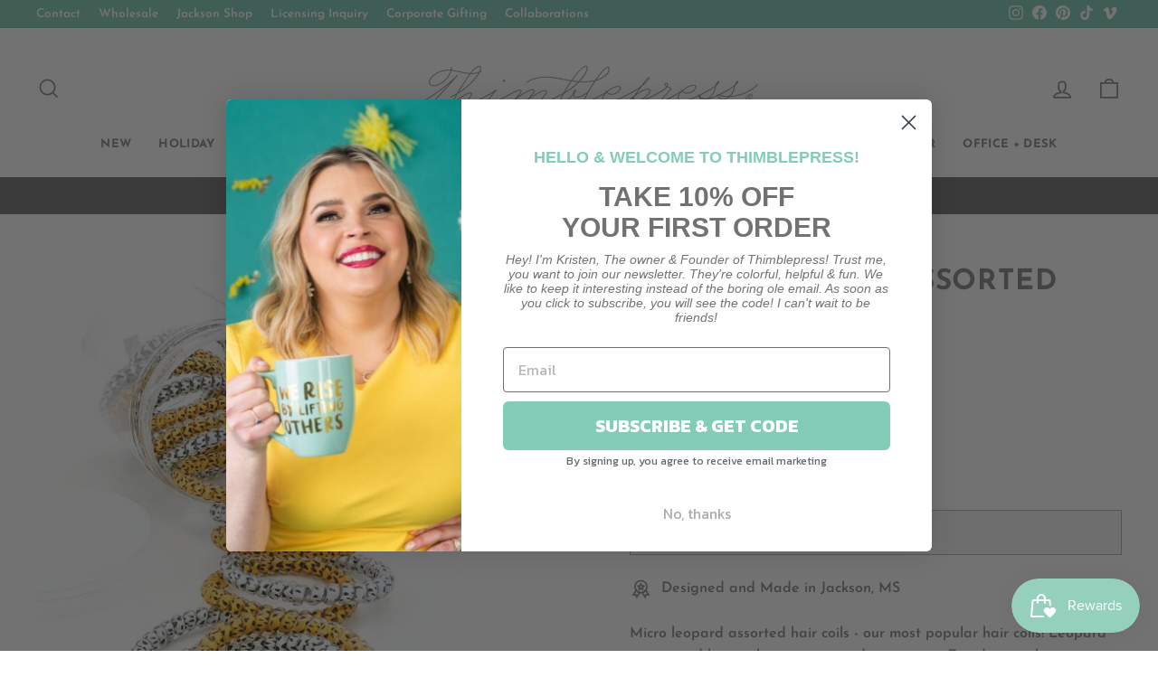

--- FILE ---
content_type: text/html; charset=utf-8
request_url: https://thimblepress.com/en-fr/products/micro-leopard-assorted-hair-coils
body_size: 52353
content:
<!doctype html>
<html class="no-js" lang="en" dir="ltr">
  <head>


    <meta charset="utf-8">
    <meta http-equiv="X-UA-Compatible" content="IE=edge,chrome=1">
    <meta name="viewport" content="width=device-width,initial-scale=1">
    <meta name="theme-color" content="#82ccb5">
    <link rel="canonical" href="https://thimblepress.com/en-fr/products/micro-leopard-assorted-hair-coils">
    <link rel="preconnect" href="https://cdn.shopify.com" crossorigin>
    <link rel="preconnect" href="https://fonts.shopifycdn.com" crossorigin>
    <link rel="dns-prefetch" href="https://productreviews.shopifycdn.com">
    <link rel="dns-prefetch" href="https://ajax.googleapis.com">
    <link rel="dns-prefetch" href="https://maps.googleapis.com">
    <link rel="dns-prefetch" href="https://maps.gstatic.com"><link rel="shortcut icon" href="//thimblepress.com/cdn/shop/files/instagram_icon_tiny_32x32.jpg?v=1614348530" type="image/png"><title>Micro Leopard Assorted Hair Coils
&ndash; Thimblepress
</title>
<meta name="description" content="Micro leopard assorted hair coils - our most popular hair coils! Leopard art printed hair coils in orange and grey tones. Trend: animal art print, back to basics, essentials assorted tones in a jar, pictured"><meta property="og:site_name" content="Thimblepress">
  <meta property="og:url" content="https://thimblepress.com/en-fr/products/micro-leopard-assorted-hair-coils">
  <meta property="og:title" content="Micro Leopard Assorted Hair Coils">
  <meta property="og:type" content="product">
  <meta property="og:description" content="Micro leopard assorted hair coils - our most popular hair coils! Leopard art printed hair coils in orange and grey tones. Trend: animal art print, back to basics, essentials assorted tones in a jar, pictured"><meta property="og:image" content="http://thimblepress.com/cdn/shop/products/bced6eac21d2ac2459432325e8af5b78f46d9b892f6310be5394e5544cb248af.jpg?v=1636478682">
    <meta property="og:image:secure_url" content="https://thimblepress.com/cdn/shop/products/bced6eac21d2ac2459432325e8af5b78f46d9b892f6310be5394e5544cb248af.jpg?v=1636478682">
    <meta property="og:image:width" content="600">
    <meta property="og:image:height" content="800"><meta name="twitter:site" content="@">
  <meta name="twitter:card" content="summary_large_image">
  <meta name="twitter:title" content="Micro Leopard Assorted Hair Coils">
  <meta name="twitter:description" content="Micro leopard assorted hair coils - our most popular hair coils! Leopard art printed hair coils in orange and grey tones. Trend: animal art print, back to basics, essentials assorted tones in a jar, pictured">
<style data-shopify>@font-face {
  font-family: "Josefin Sans";
  font-weight: 700;
  font-style: normal;
  font-display: swap;
  src: url("//thimblepress.com/cdn/fonts/josefin_sans/josefinsans_n7.4edc746dce14b53e39df223fba72d5f37c3d525d.woff2") format("woff2"),
       url("//thimblepress.com/cdn/fonts/josefin_sans/josefinsans_n7.051568b12ab464ee8f0241094cdd7a1c80fbd08d.woff") format("woff");
}

  @font-face {
  font-family: "Josefin Sans";
  font-weight: 600;
  font-style: normal;
  font-display: swap;
  src: url("//thimblepress.com/cdn/fonts/josefin_sans/josefinsans_n6.afe095792949c54ae236c64ec95a9caea4be35d6.woff2") format("woff2"),
       url("//thimblepress.com/cdn/fonts/josefin_sans/josefinsans_n6.0ea222c12f299e43fa61b9245ec23b623ebeb1e9.woff") format("woff");
}


  @font-face {
  font-family: "Josefin Sans";
  font-weight: 600;
  font-style: normal;
  font-display: swap;
  src: url("//thimblepress.com/cdn/fonts/josefin_sans/josefinsans_n6.afe095792949c54ae236c64ec95a9caea4be35d6.woff2") format("woff2"),
       url("//thimblepress.com/cdn/fonts/josefin_sans/josefinsans_n6.0ea222c12f299e43fa61b9245ec23b623ebeb1e9.woff") format("woff");
}

  @font-face {
  font-family: "Josefin Sans";
  font-weight: 600;
  font-style: italic;
  font-display: swap;
  src: url("//thimblepress.com/cdn/fonts/josefin_sans/josefinsans_i6.7a9f0e99230d38dd3e0abe7ca5ca23f913d05281.woff2") format("woff2"),
       url("//thimblepress.com/cdn/fonts/josefin_sans/josefinsans_i6.67c153e9e49a5dd7b6b7058351ca5c215b18a446.woff") format("woff");
}

  @font-face {
  font-family: "Josefin Sans";
  font-weight: 600;
  font-style: italic;
  font-display: swap;
  src: url("//thimblepress.com/cdn/fonts/josefin_sans/josefinsans_i6.7a9f0e99230d38dd3e0abe7ca5ca23f913d05281.woff2") format("woff2"),
       url("//thimblepress.com/cdn/fonts/josefin_sans/josefinsans_i6.67c153e9e49a5dd7b6b7058351ca5c215b18a446.woff") format("woff");
}

</style><link href="//thimblepress.com/cdn/shop/t/14/assets/theme.css?v=48206319118957629121700498452" rel="stylesheet" type="text/css" media="all" />
<style data-shopify>:root {
    --colorBtnPrimary:#82ccb5;
  --colorBtnPrimaryLight:#a6dbca;
  --colorBtnPrimaryDim:#70c5aa;
  --colorBtnPrimaryText:#ffffff;
  --colorCartDot:#ff4f33;

  --colorLink:#8c8c8c;

  --colorTextBody:#8c8c8c;
  --colorPrice:#787575;
  --colorTextSavings:#ef55af;
  --colorSaleTag:#82ccb5;
  --colorSaleTagText:#ffffff;

  --colorBody:#ffffff;
  --colorBodyDim:#f2f2f2;

  --colorFooter:#e9f3f2;
  --colorFooterText:#787575;

  --colorBorder:#e8e8e1;

  --colorNav:#ffffff;
  --colorNavText:#8c8c8c;
  --colorAnnouncement:#787575;
  --colorAnnouncementText:#ffffff;

  --colorHeroText:#ffffff;

  --colorModalBg:#e6e6e6;

  --colorImageOverlay:#333232;
  --colorImageOverlayOpacity:0.1;
  --colorImageOverlayTextShadow:0.2;

  --colorSmallImageBg:#ffffff;
  --colorLargeImageBg:#fbdce6;
  --colorGridOverlay:#000000;
  --colorGridOverlayOpacity:0.1;

  --colorDrawers:#ffffff;
  --colorDrawersDim:#f2f2f2;
  --colorDrawerBorder:#e8e8e1;
  --colorDrawerText:#787575;
  --colorDrawerTextDark:#514f4f;
  --colorDrawerButton:#82ccb5;
  --colorDrawerButtonText:#ffffff;

  --grid-gutter:17px;
  --drawer-gutter:20px;

  --sizeChartMargin:25px 0;
  --sizeChartIconMargin:5px;

  --newsletterReminderPadding:40px;
  --color-body-text:#8c8c8c;
  --color-body:#ffffff;
  --color-bg:#ffffff;
    
    --typeHeaderPrimary: "Josefin Sans";
    --typeHeaderFallback: sans-serif;
    --typeHeaderSize: 37px;
    --typeHeaderWeight: 700;
    --typeHeaderLineHeight: 1.3;
    --typeHeaderSpacing: 0.025em;

    --typeBasePrimary:"Josefin Sans";
    --typeBaseFallback:sans-serif;
    --typeBaseSize: 16px;
    --typeBaseWeight: 600;
    --typeBaseSpacing: 0.0em;
    --typeBaseLineHeight: 1.6;

    --typeCollectionTitle: 18px;

    --iconWeight: 4px;
    --iconLinecaps: miter;

    
      --buttonRadius: 0px;
    

    --colorGridOverlayOpacity: 0.1;
  }

  .placeholder-content {
    background-image: linear-gradient(100deg, #ffffff 40%, #f7f7f7 63%, #ffffff 79%);
  }</style><script>
      document.documentElement.className = document.documentElement.className.replace('no-js', 'js');

      window.theme = window.theme || {};
      theme.routes = {
        home: "/en-fr",
        cart: "/en-fr/cart.js",
        cartPage: "/en-fr/cart",
        cartAdd: "/en-fr/cart/add.js",
        cartChange: "/en-fr/cart/change.js",
        search: "/en-fr/search"
      };
      theme.strings = {
        soldOut: "Sold Out",
        unavailable: "Unavailable",
        inStockLabel: "In stock, ready to ship",
        oneStockLabel: "Only [count] items in stock!",
        otherStockLabel: "Only [count] items in stock!",
        willNotShipUntil: "Will not ship until [date]",
        willBeInStockAfter: "Will be in stock after [date]",
        waitingForStock: "Inventory on the way",
        savePrice: "Save [saved_amount]",
        cartEmpty: "Your cart is currently empty.",
        cartTermsConfirmation: "You must agree with the terms and conditions of sales to check out",
        searchCollections: "Collections:",
        searchPages: "Pages:",
        searchArticles: "Articles:",
        productFrom: "from ",
      };
      theme.settings = {
        cartType: "page",
        isCustomerTemplate: false,
        moneyFormat: "€{{amount_with_comma_separator}}",
        saveType: "dollar",
        productImageSize: "square",
        productImageCover: true,
        predictiveSearch: true,
        predictiveSearchType: "product",
        predictiveSearchVendor: false,
        predictiveSearchPrice: false,
        quickView: true,
        themeName: 'Impulse',
        themeVersion: "7.1.0"
      };
    </script>

    <script>window.performance && window.performance.mark && window.performance.mark('shopify.content_for_header.start');</script><meta name="google-site-verification" content="qEDM6IaYAnXm6reVzUcoAGUZccUENR0udk3xJo-7WoQ">
<meta name="google-site-verification" content="B7WXaP5jzaepelAdjaxyDzmpcqp16Bn_cO_El_FGkKw">
<meta name="google-site-verification" content="1jpzIyefJ-Rd-4mud8rFDMjaIK24uDx8LXZjGszKTI4">
<meta id="shopify-digital-wallet" name="shopify-digital-wallet" content="/8153777/digital_wallets/dialog">
<meta name="shopify-checkout-api-token" content="a4a2df29ebc5586ad487c83d9a464812">
<meta id="in-context-paypal-metadata" data-shop-id="8153777" data-venmo-supported="false" data-environment="production" data-locale="en_US" data-paypal-v4="true" data-currency="EUR">
<link rel="alternate" hreflang="x-default" href="https://thimblepress.com/products/micro-leopard-assorted-hair-coils">
<link rel="alternate" hreflang="en" href="https://thimblepress.com/products/micro-leopard-assorted-hair-coils">
<link rel="alternate" hreflang="en-FR" href="https://thimblepress.com/en-fr/products/micro-leopard-assorted-hair-coils">
<link rel="alternate" type="application/json+oembed" href="https://thimblepress.com/en-fr/products/micro-leopard-assorted-hair-coils.oembed">
<script async="async" src="/checkouts/internal/preloads.js?locale=en-FR"></script>
<link rel="preconnect" href="https://shop.app" crossorigin="anonymous">
<script async="async" src="https://shop.app/checkouts/internal/preloads.js?locale=en-FR&shop_id=8153777" crossorigin="anonymous"></script>
<script id="apple-pay-shop-capabilities" type="application/json">{"shopId":8153777,"countryCode":"US","currencyCode":"EUR","merchantCapabilities":["supports3DS"],"merchantId":"gid:\/\/shopify\/Shop\/8153777","merchantName":"Thimblepress","requiredBillingContactFields":["postalAddress","email","phone"],"requiredShippingContactFields":["postalAddress","email","phone"],"shippingType":"shipping","supportedNetworks":["visa","masterCard","amex","discover","elo","jcb"],"total":{"type":"pending","label":"Thimblepress","amount":"1.00"},"shopifyPaymentsEnabled":true,"supportsSubscriptions":true}</script>
<script id="shopify-features" type="application/json">{"accessToken":"a4a2df29ebc5586ad487c83d9a464812","betas":["rich-media-storefront-analytics"],"domain":"thimblepress.com","predictiveSearch":true,"shopId":8153777,"locale":"en"}</script>
<script>var Shopify = Shopify || {};
Shopify.shop = "thimblepress.myshopify.com";
Shopify.locale = "en";
Shopify.currency = {"active":"EUR","rate":"0.8563825725"};
Shopify.country = "FR";
Shopify.theme = {"name":"Thimblepress Website  with Installments message (1","id":122439663729,"schema_name":"Impulse","schema_version":"7.1.0","theme_store_id":null,"role":"main"};
Shopify.theme.handle = "null";
Shopify.theme.style = {"id":null,"handle":null};
Shopify.cdnHost = "thimblepress.com/cdn";
Shopify.routes = Shopify.routes || {};
Shopify.routes.root = "/en-fr/";</script>
<script type="module">!function(o){(o.Shopify=o.Shopify||{}).modules=!0}(window);</script>
<script>!function(o){function n(){var o=[];function n(){o.push(Array.prototype.slice.apply(arguments))}return n.q=o,n}var t=o.Shopify=o.Shopify||{};t.loadFeatures=n(),t.autoloadFeatures=n()}(window);</script>
<script>
  window.ShopifyPay = window.ShopifyPay || {};
  window.ShopifyPay.apiHost = "shop.app\/pay";
  window.ShopifyPay.redirectState = null;
</script>
<script id="shop-js-analytics" type="application/json">{"pageType":"product"}</script>
<script defer="defer" async type="module" src="//thimblepress.com/cdn/shopifycloud/shop-js/modules/v2/client.init-shop-cart-sync_BN7fPSNr.en.esm.js"></script>
<script defer="defer" async type="module" src="//thimblepress.com/cdn/shopifycloud/shop-js/modules/v2/chunk.common_Cbph3Kss.esm.js"></script>
<script defer="defer" async type="module" src="//thimblepress.com/cdn/shopifycloud/shop-js/modules/v2/chunk.modal_DKumMAJ1.esm.js"></script>
<script type="module">
  await import("//thimblepress.com/cdn/shopifycloud/shop-js/modules/v2/client.init-shop-cart-sync_BN7fPSNr.en.esm.js");
await import("//thimblepress.com/cdn/shopifycloud/shop-js/modules/v2/chunk.common_Cbph3Kss.esm.js");
await import("//thimblepress.com/cdn/shopifycloud/shop-js/modules/v2/chunk.modal_DKumMAJ1.esm.js");

  window.Shopify.SignInWithShop?.initShopCartSync?.({"fedCMEnabled":true,"windoidEnabled":true});

</script>
<script>
  window.Shopify = window.Shopify || {};
  if (!window.Shopify.featureAssets) window.Shopify.featureAssets = {};
  window.Shopify.featureAssets['shop-js'] = {"shop-cart-sync":["modules/v2/client.shop-cart-sync_CJVUk8Jm.en.esm.js","modules/v2/chunk.common_Cbph3Kss.esm.js","modules/v2/chunk.modal_DKumMAJ1.esm.js"],"init-fed-cm":["modules/v2/client.init-fed-cm_7Fvt41F4.en.esm.js","modules/v2/chunk.common_Cbph3Kss.esm.js","modules/v2/chunk.modal_DKumMAJ1.esm.js"],"init-shop-email-lookup-coordinator":["modules/v2/client.init-shop-email-lookup-coordinator_Cc088_bR.en.esm.js","modules/v2/chunk.common_Cbph3Kss.esm.js","modules/v2/chunk.modal_DKumMAJ1.esm.js"],"init-windoid":["modules/v2/client.init-windoid_hPopwJRj.en.esm.js","modules/v2/chunk.common_Cbph3Kss.esm.js","modules/v2/chunk.modal_DKumMAJ1.esm.js"],"shop-button":["modules/v2/client.shop-button_B0jaPSNF.en.esm.js","modules/v2/chunk.common_Cbph3Kss.esm.js","modules/v2/chunk.modal_DKumMAJ1.esm.js"],"shop-cash-offers":["modules/v2/client.shop-cash-offers_DPIskqss.en.esm.js","modules/v2/chunk.common_Cbph3Kss.esm.js","modules/v2/chunk.modal_DKumMAJ1.esm.js"],"shop-toast-manager":["modules/v2/client.shop-toast-manager_CK7RT69O.en.esm.js","modules/v2/chunk.common_Cbph3Kss.esm.js","modules/v2/chunk.modal_DKumMAJ1.esm.js"],"init-shop-cart-sync":["modules/v2/client.init-shop-cart-sync_BN7fPSNr.en.esm.js","modules/v2/chunk.common_Cbph3Kss.esm.js","modules/v2/chunk.modal_DKumMAJ1.esm.js"],"init-customer-accounts-sign-up":["modules/v2/client.init-customer-accounts-sign-up_CfPf4CXf.en.esm.js","modules/v2/client.shop-login-button_DeIztwXF.en.esm.js","modules/v2/chunk.common_Cbph3Kss.esm.js","modules/v2/chunk.modal_DKumMAJ1.esm.js"],"pay-button":["modules/v2/client.pay-button_CgIwFSYN.en.esm.js","modules/v2/chunk.common_Cbph3Kss.esm.js","modules/v2/chunk.modal_DKumMAJ1.esm.js"],"init-customer-accounts":["modules/v2/client.init-customer-accounts_DQ3x16JI.en.esm.js","modules/v2/client.shop-login-button_DeIztwXF.en.esm.js","modules/v2/chunk.common_Cbph3Kss.esm.js","modules/v2/chunk.modal_DKumMAJ1.esm.js"],"avatar":["modules/v2/client.avatar_BTnouDA3.en.esm.js"],"init-shop-for-new-customer-accounts":["modules/v2/client.init-shop-for-new-customer-accounts_CsZy_esa.en.esm.js","modules/v2/client.shop-login-button_DeIztwXF.en.esm.js","modules/v2/chunk.common_Cbph3Kss.esm.js","modules/v2/chunk.modal_DKumMAJ1.esm.js"],"shop-follow-button":["modules/v2/client.shop-follow-button_BRMJjgGd.en.esm.js","modules/v2/chunk.common_Cbph3Kss.esm.js","modules/v2/chunk.modal_DKumMAJ1.esm.js"],"checkout-modal":["modules/v2/client.checkout-modal_B9Drz_yf.en.esm.js","modules/v2/chunk.common_Cbph3Kss.esm.js","modules/v2/chunk.modal_DKumMAJ1.esm.js"],"shop-login-button":["modules/v2/client.shop-login-button_DeIztwXF.en.esm.js","modules/v2/chunk.common_Cbph3Kss.esm.js","modules/v2/chunk.modal_DKumMAJ1.esm.js"],"lead-capture":["modules/v2/client.lead-capture_DXYzFM3R.en.esm.js","modules/v2/chunk.common_Cbph3Kss.esm.js","modules/v2/chunk.modal_DKumMAJ1.esm.js"],"shop-login":["modules/v2/client.shop-login_CA5pJqmO.en.esm.js","modules/v2/chunk.common_Cbph3Kss.esm.js","modules/v2/chunk.modal_DKumMAJ1.esm.js"],"payment-terms":["modules/v2/client.payment-terms_BxzfvcZJ.en.esm.js","modules/v2/chunk.common_Cbph3Kss.esm.js","modules/v2/chunk.modal_DKumMAJ1.esm.js"]};
</script>
<script>(function() {
  var isLoaded = false;
  function asyncLoad() {
    if (isLoaded) return;
    isLoaded = true;
    var urls = ["https:\/\/formbuilder.hulkapps.com\/skeletopapp.js?shop=thimblepress.myshopify.com","\/\/d1liekpayvooaz.cloudfront.net\/apps\/customizery\/customizery.js?shop=thimblepress.myshopify.com","\/\/cdn.shopify.com\/proxy\/0fcef81048ebae75c12d09f61860aceefc89c37a7bc00cd00270753f0c09b131\/bingshoppingtool-t2app-prod.trafficmanager.net\/uet\/tracking_script?shop=thimblepress.myshopify.com\u0026sp-cache-control=cHVibGljLCBtYXgtYWdlPTkwMA","https:\/\/static.shareasale.com\/json\/shopify\/deduplication.js?shop=thimblepress.myshopify.com","https:\/\/static.shareasale.com\/json\/shopify\/shareasale-tracking.js?sasmid=62785\u0026ssmtid=19038\u0026scid=null\u0026xtm=null\u0026xtv=null\u0026cd=false\u0026shop=thimblepress.myshopify.com","https:\/\/cdn.judge.me\/checkout_comment.js?shop=thimblepress.myshopify.com","https:\/\/files.getpaloma.com\/shopify-production.js?shop=thimblepress.myshopify.com","https:\/\/js.smile.io\/v1\/smile-shopify.js?shop=thimblepress.myshopify.com","https:\/\/tms.trackingmore.net\/static\/js\/checkout.js?shop=thimblepress.myshopify.com","\/\/cdn.shopify.com\/proxy\/8294a64869e393dbea45eb1a09e8ebc183fad0a1c8997a428655d8b126d4e4ee\/static.cdn.printful.com\/static\/js\/external\/shopify-product-customizer.js?v=0.28\u0026shop=thimblepress.myshopify.com\u0026sp-cache-control=cHVibGljLCBtYXgtYWdlPTkwMA","https:\/\/d18eg7dreypte5.cloudfront.net\/browse-abandonment\/v2\/browse_abandonment.js?shop=thimblepress.myshopify.com","https:\/\/cdn.pickystory.com\/widget\/static\/js\/noop.js?shop=thimblepress.myshopify.com","https:\/\/cdn.nfcube.com\/instafeed-9bad2c1f1636194f93bb9152ddbe2099.js?shop=thimblepress.myshopify.com","https:\/\/reconvert-cdn.com\/assets\/js\/store_reconvert_node.js?v=2\u0026scid=MDA5YWM3M2ZlYzIyNGIwZWVlMWIwZjY3ODA2MmZhODYuNjBmYzBjNTk2OTFlMWE2NDU0MDgxNDdkMmQzOTUwOWY=\u0026shop=thimblepress.myshopify.com","https:\/\/ecommerce-editor-connector.live.gelato.tech\/ecommerce-editor\/v1\/shopify.esm.js?c=086ba251-e413-4460-96eb-2b97adfd9a15\u0026s=e4789617-4760-4239-afe6-b8b2b1fdddd3\u0026shop=thimblepress.myshopify.com","\/\/backinstock.useamp.com\/widget\/37493_1767156383.js?category=bis\u0026v=6\u0026shop=thimblepress.myshopify.com"];
    for (var i = 0; i < urls.length; i++) {
      var s = document.createElement('script');
      s.type = 'text/javascript';
      s.async = true;
      s.src = urls[i];
      var x = document.getElementsByTagName('script')[0];
      x.parentNode.insertBefore(s, x);
    }
  };
  if(window.attachEvent) {
    window.attachEvent('onload', asyncLoad);
  } else {
    window.addEventListener('load', asyncLoad, false);
  }
})();</script>
<script id="__st">var __st={"a":8153777,"offset":-21600,"reqid":"ba3c2b2e-eb46-45d7-83f1-c7fee0a2b295-1769810043","pageurl":"thimblepress.com\/en-fr\/products\/micro-leopard-assorted-hair-coils","u":"76d8d8080fed","p":"product","rtyp":"product","rid":6653140762737};</script>
<script>window.ShopifyPaypalV4VisibilityTracking = true;</script>
<script id="captcha-bootstrap">!function(){'use strict';const t='contact',e='account',n='new_comment',o=[[t,t],['blogs',n],['comments',n],[t,'customer']],c=[[e,'customer_login'],[e,'guest_login'],[e,'recover_customer_password'],[e,'create_customer']],r=t=>t.map((([t,e])=>`form[action*='/${t}']:not([data-nocaptcha='true']) input[name='form_type'][value='${e}']`)).join(','),a=t=>()=>t?[...document.querySelectorAll(t)].map((t=>t.form)):[];function s(){const t=[...o],e=r(t);return a(e)}const i='password',u='form_key',d=['recaptcha-v3-token','g-recaptcha-response','h-captcha-response',i],f=()=>{try{return window.sessionStorage}catch{return}},m='__shopify_v',_=t=>t.elements[u];function p(t,e,n=!1){try{const o=window.sessionStorage,c=JSON.parse(o.getItem(e)),{data:r}=function(t){const{data:e,action:n}=t;return t[m]||n?{data:e,action:n}:{data:t,action:n}}(c);for(const[e,n]of Object.entries(r))t.elements[e]&&(t.elements[e].value=n);n&&o.removeItem(e)}catch(o){console.error('form repopulation failed',{error:o})}}const l='form_type',E='cptcha';function T(t){t.dataset[E]=!0}const w=window,h=w.document,L='Shopify',v='ce_forms',y='captcha';let A=!1;((t,e)=>{const n=(g='f06e6c50-85a8-45c8-87d0-21a2b65856fe',I='https://cdn.shopify.com/shopifycloud/storefront-forms-hcaptcha/ce_storefront_forms_captcha_hcaptcha.v1.5.2.iife.js',D={infoText:'Protected by hCaptcha',privacyText:'Privacy',termsText:'Terms'},(t,e,n)=>{const o=w[L][v],c=o.bindForm;if(c)return c(t,g,e,D).then(n);var r;o.q.push([[t,g,e,D],n]),r=I,A||(h.body.append(Object.assign(h.createElement('script'),{id:'captcha-provider',async:!0,src:r})),A=!0)});var g,I,D;w[L]=w[L]||{},w[L][v]=w[L][v]||{},w[L][v].q=[],w[L][y]=w[L][y]||{},w[L][y].protect=function(t,e){n(t,void 0,e),T(t)},Object.freeze(w[L][y]),function(t,e,n,w,h,L){const[v,y,A,g]=function(t,e,n){const i=e?o:[],u=t?c:[],d=[...i,...u],f=r(d),m=r(i),_=r(d.filter((([t,e])=>n.includes(e))));return[a(f),a(m),a(_),s()]}(w,h,L),I=t=>{const e=t.target;return e instanceof HTMLFormElement?e:e&&e.form},D=t=>v().includes(t);t.addEventListener('submit',(t=>{const e=I(t);if(!e)return;const n=D(e)&&!e.dataset.hcaptchaBound&&!e.dataset.recaptchaBound,o=_(e),c=g().includes(e)&&(!o||!o.value);(n||c)&&t.preventDefault(),c&&!n&&(function(t){try{if(!f())return;!function(t){const e=f();if(!e)return;const n=_(t);if(!n)return;const o=n.value;o&&e.removeItem(o)}(t);const e=Array.from(Array(32),(()=>Math.random().toString(36)[2])).join('');!function(t,e){_(t)||t.append(Object.assign(document.createElement('input'),{type:'hidden',name:u})),t.elements[u].value=e}(t,e),function(t,e){const n=f();if(!n)return;const o=[...t.querySelectorAll(`input[type='${i}']`)].map((({name:t})=>t)),c=[...d,...o],r={};for(const[a,s]of new FormData(t).entries())c.includes(a)||(r[a]=s);n.setItem(e,JSON.stringify({[m]:1,action:t.action,data:r}))}(t,e)}catch(e){console.error('failed to persist form',e)}}(e),e.submit())}));const S=(t,e)=>{t&&!t.dataset[E]&&(n(t,e.some((e=>e===t))),T(t))};for(const o of['focusin','change'])t.addEventListener(o,(t=>{const e=I(t);D(e)&&S(e,y())}));const B=e.get('form_key'),M=e.get(l),P=B&&M;t.addEventListener('DOMContentLoaded',(()=>{const t=y();if(P)for(const e of t)e.elements[l].value===M&&p(e,B);[...new Set([...A(),...v().filter((t=>'true'===t.dataset.shopifyCaptcha))])].forEach((e=>S(e,t)))}))}(h,new URLSearchParams(w.location.search),n,t,e,['guest_login'])})(!0,!0)}();</script>
<script integrity="sha256-4kQ18oKyAcykRKYeNunJcIwy7WH5gtpwJnB7kiuLZ1E=" data-source-attribution="shopify.loadfeatures" defer="defer" src="//thimblepress.com/cdn/shopifycloud/storefront/assets/storefront/load_feature-a0a9edcb.js" crossorigin="anonymous"></script>
<script crossorigin="anonymous" defer="defer" src="//thimblepress.com/cdn/shopifycloud/storefront/assets/shopify_pay/storefront-65b4c6d7.js?v=20250812"></script>
<script data-source-attribution="shopify.dynamic_checkout.dynamic.init">var Shopify=Shopify||{};Shopify.PaymentButton=Shopify.PaymentButton||{isStorefrontPortableWallets:!0,init:function(){window.Shopify.PaymentButton.init=function(){};var t=document.createElement("script");t.src="https://thimblepress.com/cdn/shopifycloud/portable-wallets/latest/portable-wallets.en.js",t.type="module",document.head.appendChild(t)}};
</script>
<script data-source-attribution="shopify.dynamic_checkout.buyer_consent">
  function portableWalletsHideBuyerConsent(e){var t=document.getElementById("shopify-buyer-consent"),n=document.getElementById("shopify-subscription-policy-button");t&&n&&(t.classList.add("hidden"),t.setAttribute("aria-hidden","true"),n.removeEventListener("click",e))}function portableWalletsShowBuyerConsent(e){var t=document.getElementById("shopify-buyer-consent"),n=document.getElementById("shopify-subscription-policy-button");t&&n&&(t.classList.remove("hidden"),t.removeAttribute("aria-hidden"),n.addEventListener("click",e))}window.Shopify?.PaymentButton&&(window.Shopify.PaymentButton.hideBuyerConsent=portableWalletsHideBuyerConsent,window.Shopify.PaymentButton.showBuyerConsent=portableWalletsShowBuyerConsent);
</script>
<script>
  function portableWalletsCleanup(e){e&&e.src&&console.error("Failed to load portable wallets script "+e.src);var t=document.querySelectorAll("shopify-accelerated-checkout .shopify-payment-button__skeleton, shopify-accelerated-checkout-cart .wallet-cart-button__skeleton"),e=document.getElementById("shopify-buyer-consent");for(let e=0;e<t.length;e++)t[e].remove();e&&e.remove()}function portableWalletsNotLoadedAsModule(e){e instanceof ErrorEvent&&"string"==typeof e.message&&e.message.includes("import.meta")&&"string"==typeof e.filename&&e.filename.includes("portable-wallets")&&(window.removeEventListener("error",portableWalletsNotLoadedAsModule),window.Shopify.PaymentButton.failedToLoad=e,"loading"===document.readyState?document.addEventListener("DOMContentLoaded",window.Shopify.PaymentButton.init):window.Shopify.PaymentButton.init())}window.addEventListener("error",portableWalletsNotLoadedAsModule);
</script>

<script type="module" src="https://thimblepress.com/cdn/shopifycloud/portable-wallets/latest/portable-wallets.en.js" onError="portableWalletsCleanup(this)" crossorigin="anonymous"></script>
<script nomodule>
  document.addEventListener("DOMContentLoaded", portableWalletsCleanup);
</script>

<script id='scb4127' type='text/javascript' async='' src='https://thimblepress.com/cdn/shopifycloud/privacy-banner/storefront-banner.js'></script><link id="shopify-accelerated-checkout-styles" rel="stylesheet" media="screen" href="https://thimblepress.com/cdn/shopifycloud/portable-wallets/latest/accelerated-checkout-backwards-compat.css" crossorigin="anonymous">
<style id="shopify-accelerated-checkout-cart">
        #shopify-buyer-consent {
  margin-top: 1em;
  display: inline-block;
  width: 100%;
}

#shopify-buyer-consent.hidden {
  display: none;
}

#shopify-subscription-policy-button {
  background: none;
  border: none;
  padding: 0;
  text-decoration: underline;
  font-size: inherit;
  cursor: pointer;
}

#shopify-subscription-policy-button::before {
  box-shadow: none;
}

      </style>

<script>window.performance && window.performance.mark && window.performance.mark('shopify.content_for_header.end');</script>

    <script src="//thimblepress.com/cdn/shop/t/14/assets/vendor-scripts-v11.js" defer="defer"></script><link rel="stylesheet" href="//thimblepress.com/cdn/shop/t/14/assets/country-flags.css"><script src="//thimblepress.com/cdn/shop/t/14/assets/theme.js?v=13862351161817530741674255125" defer="defer"></script>

  

  
  <!-- Google tag (gtag.js) -->
<script async src="https://www.googletagmanager.com/gtag/js?id=GT-M6XVKXF"></script>
<script>
  window.dataLayer = window.dataLayer || [];
  function gtag(){dataLayer.push(arguments);}
  gtag('js', new Date());

  gtag('config', 'GT-M6XVKXF');
</script>
    <!-- Google tag (gtag.js) -->
<script async src="https://www.googletagmanager.com/gtag/js?id=G-16B0EXYMY2"></script>
<script>
  window.dataLayer = window.dataLayer || [];
  function gtag(){dataLayer.push(arguments);}
  gtag('js', new Date());

  gtag('config', 'G-16B0EXYMY2');
</script>
  <!-- BEGIN app block: shopify://apps/frequently-bought/blocks/app-embed-block/b1a8cbea-c844-4842-9529-7c62dbab1b1f --><script>
    window.codeblackbelt = window.codeblackbelt || {};
    window.codeblackbelt.shop = window.codeblackbelt.shop || 'thimblepress.myshopify.com';
    
        window.codeblackbelt.productId = 6653140762737;</script><script src="//cdn.codeblackbelt.com/widgets/frequently-bought-together/main.min.js?version=2026013015-0600" async></script>
 <!-- END app block --><!-- BEGIN app block: shopify://apps/sales-discounts/blocks/countdown/29205fb1-2e68-4d81-a905-d828a51c8413 --><script id="hc_product_countdown_dates" data-p_id="6653140762737" type="application/json">{"6677404188785":{"sale_start":"2022-11-25T06:01:00+00:00","sale_end":"2022-11-29T06:00:00+00:00"},"6677404221553":{"sale_start":"2022-11-25T06:01:00+00:00","sale_end":"2022-11-29T06:00:00+00:00"},"4581712527473":{"sale_start":"2022-11-25T06:01:00+00:00","sale_end":"2022-11-29T06:00:00+00:00"},"4607973916785":{"sale_start":"2022-11-25T06:01:00+00:00","sale_end":"2022-11-29T06:00:00+00:00"},"4624783245425":{"sale_start":"2022-11-25T06:01:00+00:00","sale_end":"2022-11-29T06:00:00+00:00"},"4624783442033":{"sale_start":"2022-11-25T06:01:00+00:00","sale_end":"2022-11-29T06:00:00+00:00"},"4672061603953":{"sale_start":"2022-11-25T06:01:00+00:00","sale_end":"2022-11-29T06:00:00+00:00"},"4581711511665":{"sale_start":"2022-11-25T06:01:00+00:00","sale_end":"2022-11-29T06:00:00+00:00"},"4581711609969":{"sale_start":"2022-11-25T06:01:00+00:00","sale_end":"2022-11-29T06:00:00+00:00"},"4559267856497":{"sale_start":"2022-12-14T05:55:00+00:00","sale_end":"2022-12-31T23:55:00+00:00"},"4559267922033":{"sale_start":"2022-12-14T05:55:00+00:00","sale_end":"2022-12-31T23:55:00+00:00"},"4615901413489":{"sale_start":"2022-12-14T05:55:00+00:00","sale_end":"2022-12-31T23:55:00+00:00"},"4615901511793":{"sale_start":"2022-12-14T05:55:00+00:00","sale_end":"2022-12-31T23:55:00+00:00"},"4615901577329":{"sale_start":"2022-12-14T05:55:00+00:00","sale_end":"2022-12-31T23:55:00+00:00"},"4615901839473":{"sale_start":"2023-12-13T17:20:00+00:00","sale_end":"2023-12-25T17:20:00+00:00"},"4615902003313":{"sale_start":"2022-12-14T05:55:00+00:00","sale_end":"2022-12-31T23:55:00+00:00"},"4615902134385":{"sale_start":"2023-12-13T17:20:00+00:00","sale_end":"2023-12-25T17:20:00+00:00"},"4615902265457":{"sale_start":"2023-12-13T17:20:00+00:00","sale_end":"2023-12-25T17:20:00+00:00"},"4615908655217":{"sale_start":"2023-12-13T17:20:00+00:00","sale_end":"2023-12-25T17:20:00+00:00"},"4615908950129":{"sale_start":"2022-12-14T05:55:00+00:00","sale_end":"2022-12-31T23:55:00+00:00"},"6648005165169":{"sale_start":"2022-12-14T05:55:00+00:00","sale_end":"2022-12-31T23:55:00+00:00"},"6648006148209":{"sale_start":"2022-12-14T05:55:00+00:00","sale_end":"2022-12-31T23:55:00+00:00"},"6648457166961":{"sale_start":"2022-12-14T05:55:00+00:00","sale_end":"2022-12-31T23:55:00+00:00"},"6648491343985":{"sale_start":"2022-12-14T05:55:00+00:00","sale_end":"2022-12-31T23:55:00+00:00"},"6649339707505":{"sale_start":"2022-12-14T05:55:00+00:00","sale_end":"2022-12-31T23:55:00+00:00"},"6649348587633":{"sale_start":"2022-12-14T05:55:00+00:00","sale_end":"2022-12-31T23:55:00+00:00"},"6649352355953":{"sale_start":"2022-12-14T05:55:00+00:00","sale_end":"2022-12-31T23:55:00+00:00"},"6649355731057":{"sale_start":"2022-12-14T05:55:00+00:00","sale_end":"2022-12-31T23:55:00+00:00"},"6649361727601":{"sale_start":"2022-12-14T05:55:00+00:00","sale_end":"2022-12-31T23:55:00+00:00"},"6649365266545":{"sale_start":"2022-12-14T05:55:00+00:00","sale_end":"2022-12-31T23:55:00+00:00"},"6649371820145":{"sale_start":"2022-12-14T05:55:00+00:00","sale_end":"2022-12-31T23:55:00+00:00"},"6649379487857":{"sale_start":"2022-12-14T05:55:00+00:00","sale_end":"2022-12-31T23:55:00+00:00"},"6649383059569":{"sale_start":"2022-12-14T05:55:00+00:00","sale_end":"2022-12-31T23:55:00+00:00"},"6751021170801":{"sale_start":"2022-12-14T05:55:00+00:00","sale_end":"2022-12-31T23:55:00+00:00"},"6751022841969":{"sale_start":"2022-12-14T05:55:00+00:00","sale_end":"2022-12-31T23:55:00+00:00"},"6824321712241":{"sale_start":"2022-12-14T05:55:00+00:00","sale_end":"2022-12-31T23:55:00+00:00"},"4559203238001":{"sale_start":"2022-12-14T05:55:00+00:00","sale_end":"2022-12-31T23:55:00+00:00"},"4559205662833":{"sale_start":"2022-12-14T05:55:00+00:00","sale_end":"2022-12-31T23:55:00+00:00"},"4559205761137":{"sale_start":"2022-12-14T05:55:00+00:00","sale_end":"2022-12-31T23:55:00+00:00"},"4559205826673":{"sale_start":"2022-12-14T05:55:00+00:00","sale_end":"2022-12-31T23:55:00+00:00"},"4559206154353":{"sale_start":"2022-12-14T05:55:00+00:00","sale_end":"2022-12-31T23:55:00+00:00"},"4559206187121":{"sale_start":"2022-12-14T05:55:00+00:00","sale_end":"2022-12-31T23:55:00+00:00"},"4559206252657":{"sale_start":"2022-12-14T05:55:00+00:00","sale_end":"2022-12-31T23:55:00+00:00"},"4559206744177":{"sale_start":"2022-12-14T05:55:00+00:00","sale_end":"2022-12-31T23:55:00+00:00"},"4559206875249":{"sale_start":"2022-12-14T05:55:00+00:00","sale_end":"2022-12-31T23:55:00+00:00"},"4559231680625":{"sale_start":"2022-12-14T05:55:00+00:00","sale_end":"2022-12-31T23:55:00+00:00"},"4559252226161":{"sale_start":"2022-12-14T05:55:00+00:00","sale_end":"2022-12-31T23:55:00+00:00"},"4559252422769":{"sale_start":"2022-12-14T05:55:00+00:00","sale_end":"2022-12-31T23:55:00+00:00"},"4559252521073":{"sale_start":"2022-12-14T05:55:00+00:00","sale_end":"2022-12-31T23:55:00+00:00"},"4559252586609":{"sale_start":"2022-12-14T05:55:00+00:00","sale_end":"2022-12-31T23:55:00+00:00"},"4559252684913":{"sale_start":"2022-12-14T05:55:00+00:00","sale_end":"2022-12-31T23:55:00+00:00"},"4559252750449":{"sale_start":"2022-12-14T05:55:00+00:00","sale_end":"2022-12-31T23:55:00+00:00"},"4559252815985":{"sale_start":"2022-12-14T05:55:00+00:00","sale_end":"2022-12-31T23:55:00+00:00"},"4559252979825":{"sale_start":"2022-12-14T05:55:00+00:00","sale_end":"2022-12-31T23:55:00+00:00"},"4559253274737":{"sale_start":"2022-12-14T05:55:00+00:00","sale_end":"2022-12-31T23:55:00+00:00"},"4559253438577":{"sale_start":"2022-12-14T05:55:00+00:00","sale_end":"2022-12-31T23:55:00+00:00"},"4559253602417":{"sale_start":"2022-12-14T05:55:00+00:00","sale_end":"2022-12-31T23:55:00+00:00"},"4559260680305":{"sale_start":"2022-12-14T05:55:00+00:00","sale_end":"2022-12-31T23:55:00+00:00"},"4559261270129":{"sale_start":"2022-12-14T05:55:00+00:00","sale_end":"2022-12-31T23:55:00+00:00"},"4559261958257":{"sale_start":"2022-12-14T05:55:00+00:00","sale_end":"2022-12-31T23:55:00+00:00"},"4559266873457":{"sale_start":"2022-12-14T05:55:00+00:00","sale_end":"2022-12-31T23:55:00+00:00"},"4559266906225":{"sale_start":"2022-12-14T05:55:00+00:00","sale_end":"2022-12-31T23:55:00+00:00"},"4559266938993":{"sale_start":"2022-12-14T05:55:00+00:00","sale_end":"2022-12-31T23:55:00+00:00"},"4559267004529":{"sale_start":"2022-12-14T05:55:00+00:00","sale_end":"2022-12-31T23:55:00+00:00"},"4559267233905":{"sale_start":"2022-12-14T05:55:00+00:00","sale_end":"2022-12-31T23:55:00+00:00"},"4559267463281":{"sale_start":"2022-12-14T05:55:00+00:00","sale_end":"2022-12-31T23:55:00+00:00"},"4559267496049":{"sale_start":"2022-12-14T05:55:00+00:00","sale_end":"2022-12-31T23:55:00+00:00"},"4559267561585":{"sale_start":"2022-12-14T05:55:00+00:00","sale_end":"2022-12-31T23:55:00+00:00"},"4581712920689":{"sale_start":"2022-12-14T05:55:00+00:00","sale_end":"2022-12-31T23:55:00+00:00"},"4581712986225":{"sale_start":"2022-12-14T05:55:00+00:00","sale_end":"2022-12-31T23:55:00+00:00"},"4582252413041":{"sale_start":"2022-12-14T05:55:00+00:00","sale_end":"2022-12-31T23:55:00+00:00"},"4606882119793":{"sale_start":"2022-12-14T05:55:00+00:00","sale_end":"2022-12-31T23:55:00+00:00"},"4607973261425":{"sale_start":"2022-12-14T05:55:00+00:00","sale_end":"2022-12-31T23:55:00+00:00"},"4607973523569":{"sale_start":"2022-12-14T05:55:00+00:00","sale_end":"2022-12-31T23:55:00+00:00"},"4607973752945":{"sale_start":"2022-12-14T05:55:00+00:00","sale_end":"2022-12-31T23:55:00+00:00"},"4615902363761":{"sale_start":"2022-12-14T05:55:00+00:00","sale_end":"2022-12-31T23:55:00+00:00"},"4615902494833":{"sale_start":"2022-12-14T05:55:00+00:00","sale_end":"2022-12-31T23:55:00+00:00"},"4615902658673":{"sale_start":"2022-12-14T05:55:00+00:00","sale_end":"2022-12-31T23:55:00+00:00"},"4615902789745":{"sale_start":"2022-12-14T05:55:00+00:00","sale_end":"2022-12-31T23:55:00+00:00"},"4615902920817":{"sale_start":"2022-12-14T05:55:00+00:00","sale_end":"2022-12-31T23:55:00+00:00"},"4615903019121":{"sale_start":"2022-12-14T05:55:00+00:00","sale_end":"2022-12-31T23:55:00+00:00"},"4615903117425":{"sale_start":"2022-12-14T05:55:00+00:00","sale_end":"2022-12-31T23:55:00+00:00"},"4615903281265":{"sale_start":"2022-12-14T05:55:00+00:00","sale_end":"2022-12-31T23:55:00+00:00"},"4615903412337":{"sale_start":"2022-12-14T05:55:00+00:00","sale_end":"2022-12-31T23:55:00+00:00"},"4615903576177":{"sale_start":"2022-12-14T05:55:00+00:00","sale_end":"2022-12-31T23:55:00+00:00"},"4615903641713":{"sale_start":"2022-12-14T05:55:00+00:00","sale_end":"2022-12-31T23:55:00+00:00"},"4615903707249":{"sale_start":"2022-12-14T05:55:00+00:00","sale_end":"2022-12-31T23:55:00+00:00"},"4615903772785":{"sale_start":"2022-12-14T05:55:00+00:00","sale_end":"2022-12-31T23:55:00+00:00"},"4615903871089":{"sale_start":"2022-12-14T05:55:00+00:00","sale_end":"2022-12-31T23:55:00+00:00"},"4615903903857":{"sale_start":"2022-12-14T05:55:00+00:00","sale_end":"2022-12-31T23:55:00+00:00"},"4615904034929":{"sale_start":"2022-12-14T05:55:00+00:00","sale_end":"2022-12-31T23:55:00+00:00"},"4615904100465":{"sale_start":"2022-12-14T05:55:00+00:00","sale_end":"2022-12-31T23:55:00+00:00"},"4615904198769":{"sale_start":"2022-12-14T05:55:00+00:00","sale_end":"2022-12-31T23:55:00+00:00"},"4615904264305":{"sale_start":"2022-12-14T05:55:00+00:00","sale_end":"2022-12-31T23:55:00+00:00"},"4615905214577":{"sale_start":"2022-12-14T05:55:00+00:00","sale_end":"2022-12-31T23:55:00+00:00"},"4615905312881":{"sale_start":"2022-12-14T05:55:00+00:00","sale_end":"2022-12-31T23:55:00+00:00"},"4615905411185":{"sale_start":"2022-12-14T05:55:00+00:00","sale_end":"2022-12-31T23:55:00+00:00"},"4615905640561":{"sale_start":"2022-12-14T05:55:00+00:00","sale_end":"2022-12-31T23:55:00+00:00"},"4615905738865":{"sale_start":"2022-12-14T05:55:00+00:00","sale_end":"2022-12-31T23:55:00+00:00"},"4615906033777":{"sale_start":"2022-12-14T05:55:00+00:00","sale_end":"2022-12-31T23:55:00+00:00"},"4615906295921":{"sale_start":"2022-12-14T05:55:00+00:00","sale_end":"2022-12-31T23:55:00+00:00"},"4615906394225":{"sale_start":"2022-12-14T05:55:00+00:00","sale_end":"2022-12-31T23:55:00+00:00"},"4615906492529":{"sale_start":"2022-12-14T05:55:00+00:00","sale_end":"2022-12-31T23:55:00+00:00"},"4615906590833":{"sale_start":"2022-12-14T05:55:00+00:00","sale_end":"2022-12-31T23:55:00+00:00"},"4615906689137":{"sale_start":"2022-12-14T05:55:00+00:00","sale_end":"2022-12-31T23:55:00+00:00"},"4615908130929":{"sale_start":"2022-12-14T05:55:00+00:00","sale_end":"2022-12-31T23:55:00+00:00"},"4615908229233":{"sale_start":"2022-12-14T05:55:00+00:00","sale_end":"2022-12-31T23:55:00+00:00"},"4615908294769":{"sale_start":"2022-12-14T05:55:00+00:00","sale_end":"2022-12-31T23:55:00+00:00"},"4615908556913":{"sale_start":"2022-12-14T05:55:00+00:00","sale_end":"2022-12-31T23:55:00+00:00"},"4615909048433":{"sale_start":"2022-12-14T05:55:00+00:00","sale_end":"2022-12-31T23:55:00+00:00"},"4615909212273":{"sale_start":"2022-12-14T05:55:00+00:00","sale_end":"2022-12-31T23:55:00+00:00"},"4615909343345":{"sale_start":"2022-12-14T05:55:00+00:00","sale_end":"2022-12-31T23:55:00+00:00"},"4615909474417":{"sale_start":"2022-12-14T05:55:00+00:00","sale_end":"2022-12-31T23:55:00+00:00"},"4615917240433":{"sale_start":"2022-12-14T05:55:00+00:00","sale_end":"2022-12-31T23:55:00+00:00"},"4625254776945":{"sale_start":"2022-12-14T05:55:00+00:00","sale_end":"2022-12-31T23:55:00+00:00"},"4672061538417":{"sale_start":"2022-12-14T05:55:00+00:00","sale_end":"2022-12-31T23:55:00+00:00"},"6542419329137":{"sale_start":"2022-12-14T05:55:00+00:00","sale_end":"2022-12-31T23:55:00+00:00"},"6560363708529":{"sale_start":"2022-12-14T05:55:00+00:00","sale_end":"2022-12-31T23:55:00+00:00"},"6653140762737":{"sale_start":"2022-12-14T05:55:00+00:00","sale_end":"2022-12-31T23:55:00+00:00"},"6653259972721":{"sale_start":"2022-12-14T05:55:00+00:00","sale_end":"2022-12-31T23:55:00+00:00"},"6655914705009":{"sale_start":"2022-12-14T05:55:00+00:00","sale_end":"2022-12-31T23:55:00+00:00"},"6677403500657":{"sale_start":"2022-12-14T05:55:00+00:00","sale_end":"2022-12-31T23:55:00+00:00"},"6677403533425":{"sale_start":"2022-12-14T05:55:00+00:00","sale_end":"2022-12-31T23:55:00+00:00"},"6677403566193":{"sale_start":"2022-12-14T05:55:00+00:00","sale_end":"2022-12-31T23:55:00+00:00"},"6677403631729":{"sale_start":"2022-12-14T05:55:00+00:00","sale_end":"2022-12-31T23:55:00+00:00"},"6677403893873":{"sale_start":"2022-12-14T05:55:00+00:00","sale_end":"2022-12-31T23:55:00+00:00"},"6677407039601":{"sale_start":"2022-12-14T05:55:00+00:00","sale_end":"2022-12-31T23:55:00+00:00"},"6677407137905":{"sale_start":"2022-12-14T05:55:00+00:00","sale_end":"2022-12-31T23:55:00+00:00"},"6677407203441":{"sale_start":"2022-12-14T05:55:00+00:00","sale_end":"2022-12-31T23:55:00+00:00"},"6677407236209":{"sale_start":"2022-12-14T05:55:00+00:00","sale_end":"2022-12-31T23:55:00+00:00"},"6677407301745":{"sale_start":"2022-12-14T05:55:00+00:00","sale_end":"2022-12-31T23:55:00+00:00"},"6741772435569":{"sale_start":"2022-12-14T05:55:00+00:00","sale_end":"2022-12-31T23:55:00+00:00"}}</script>

            <script>
            let hcCountdownSettings = {
                hp_cd_html: '<div class="hc_cd at_top" data-deadline="2022-11-29T06:00:00+00:00" data-end-action="0" data-flip="0" id="hc_cd_443"><div><p class="hc_cd_heading h2">Sale ends in:</p><p class="hc_cd_subheading"></p></div><div class="hc_cd-timer timer_1"><span class="hc_cd_timernum hc_cd_days">00</span> <span class="hc_cd_timernum">:</span> <span class="hc_cd_timernum hc_cd_hours">00</span> <span class="hc_cd_timernum">:</span> <span class="hc_cd_timernum hc_cd_minutes">00</span> <span class="hc_cd_timernum">:</span> <span class="hc_cd_timernum hc_cd_seconds">00</span><div class="hc_cd_timerlabel hc_cd_label_days">Days</div><div class="hc_cd_timerlabel hc_cd_label_hours">Hours</div><div class="hc_cd_timerlabel hc_cd_label_minutes">Mins</div><div class="hc_cd_timerlabel last hc_cd_label_seconds">Secs</div></div><a class="hc_cd_button" href="None" style="display:none">Shop now</a></div>',
                hp_cd_display_on: 0, 
                hp_cd_call_to_action: 0,
                hp_cd_sticky: 0,
                hp_cd_position: 0,
                hp_cd_link: "None",
                p_cd_html: '',
                pp_selector: "form[action*='/cart/add'] button[type='submit']",
                pp_position: 0,
                pp_use_campaign_dates: 0,
                pp_valid_till: ''
            }
            </script>
            <style>#hc_cd_443 .hc_cd_timernum{ color: #f9f9f9; font-size: 17px; } #hc_cd_443 .hc_cd_timerlabel{ color: #fff; font-size: 10px; } #hc_cd_443 .hc_cd_heading{ font-size: 17px; color: #fff; } #hc_cd_443 .hc_cd_subheading{ font-size: 10px; color: #fff; } #hc_cd_443 .hc_cd_button{ background-color: #333; color: #FFFFFF; font-size: 14px; border-radius: 4px; } #hc_cd_443 .hc_cd_button:hover{ color: #FFFFFF; } #hc_cd_443{ border-color: #e288b5; border-width: 0px; background: #e288b5; } #hc_cd_443 { --timer-background-color: #eee; } </style>
         
<!-- END app block --><!-- BEGIN app block: shopify://apps/hulk-form-builder/blocks/app-embed/b6b8dd14-356b-4725-a4ed-77232212b3c3 --><!-- BEGIN app snippet: hulkapps-formbuilder-theme-ext --><script type="text/javascript">
  
  if (typeof window.formbuilder_customer != "object") {
        window.formbuilder_customer = {}
  }

  window.hulkFormBuilder = {
    form_data: {},
    shop_data: {"shop_MIR55RNIlqF59AsvvtS7QQ":{"shop_uuid":"MIR55RNIlqF59AsvvtS7QQ","shop_timezone":"America\/Chicago","shop_id":39102,"shop_is_after_submit_enabled":true,"shop_shopify_plan":"Shopify","shop_shopify_domain":"thimblepress.myshopify.com","shop_created_at":"2020-08-27T05:52:00.908-05:00","is_skip_metafield":false,"shop_deleted":false,"shop_disabled":false}},
    settings_data: {"shop_settings":{"shop_customise_msgs":[],"default_customise_msgs":{"is_required":"is required","thank_you":"Thank you! The form was submitted successfully.","processing":"Processing...","valid_data":"Please provide valid data","valid_email":"Provide valid email format","valid_tags":"HTML Tags are not allowed","valid_phone":"Provide valid phone number","valid_captcha":"Please provide valid captcha response","valid_url":"Provide valid URL","only_number_alloud":"Provide valid number in","number_less":"must be less than","number_more":"must be more than","image_must_less":"Image must be less than 20MB","image_number":"Images allowed","image_extension":"Invalid extension! Please provide image file","error_image_upload":"Error in image upload. Please try again.","error_file_upload":"Error in file upload. Please try again.","your_response":"Your response","error_form_submit":"Error occur.Please try again after sometime.","email_submitted":"Form with this email is already submitted","invalid_email_by_zerobounce":"The email address you entered appears to be invalid. Please check it and try again.","download_file":"Download file","card_details_invalid":"Your card details are invalid","card_details":"Card details","please_enter_card_details":"Please enter card details","card_number":"Card number","exp_mm":"Exp MM","exp_yy":"Exp YY","crd_cvc":"CVV","payment_value":"Payment amount","please_enter_payment_amount":"Please enter payment amount","address1":"Address line 1","address2":"Address line 2","city":"City","province":"Province","zipcode":"Zip code","country":"Country","blocked_domain":"This form does not accept addresses from","file_must_less":"File must be less than 20MB","file_extension":"Invalid extension! Please provide file","only_file_number_alloud":"files allowed","previous":"Previous","next":"Next","must_have_a_input":"Please enter at least one field.","please_enter_required_data":"Please enter required data","atleast_one_special_char":"Include at least one special character","atleast_one_lowercase_char":"Include at least one lowercase character","atleast_one_uppercase_char":"Include at least one uppercase character","atleast_one_number":"Include at least one number","must_have_8_chars":"Must have 8 characters long","be_between_8_and_12_chars":"Be between 8 and 12 characters long","please_select":"Please Select","phone_submitted":"Form with this phone number is already submitted","user_res_parse_error":"Error while submitting the form","valid_same_values":"values must be same","product_choice_clear_selection":"Clear Selection","picture_choice_clear_selection":"Clear Selection","remove_all_for_file_image_upload":"Remove All","invalid_file_type_for_image_upload":"You can't upload files of this type.","invalid_file_type_for_signature_upload":"You can't upload files of this type.","max_files_exceeded_for_file_upload":"You can not upload any more files.","max_files_exceeded_for_image_upload":"You can not upload any more files.","file_already_exist":"File already uploaded","max_limit_exceed":"You have added the maximum number of text fields.","cancel_upload_for_file_upload":"Cancel upload","cancel_upload_for_image_upload":"Cancel upload","cancel_upload_for_signature_upload":"Cancel upload"},"shop_blocked_domains":[]}},
    features_data: {"shop_plan_features":{"shop_plan_features":["unlimited-forms","full-design-customization","export-form-submissions","multiple-recipients-for-form-submissions","multiple-admin-notifications","enable-captcha","unlimited-file-uploads","save-submitted-form-data","set-auto-response-message","conditional-logic","form-banner","save-as-draft-facility","include-user-response-in-admin-email","disable-form-submission","file-upload"]}},
    shop: null,
    shop_id: null,
    plan_features: null,
    validateDoubleQuotes: false,
    assets: {
      extraFunctions: "https://cdn.shopify.com/extensions/019bb5ee-ec40-7527-955d-c1b8751eb060/form-builder-by-hulkapps-50/assets/extra-functions.js",
      extraStyles: "https://cdn.shopify.com/extensions/019bb5ee-ec40-7527-955d-c1b8751eb060/form-builder-by-hulkapps-50/assets/extra-styles.css",
      bootstrapStyles: "https://cdn.shopify.com/extensions/019bb5ee-ec40-7527-955d-c1b8751eb060/form-builder-by-hulkapps-50/assets/theme-app-extension-bootstrap.css"
    },
    translations: {
      htmlTagNotAllowed: "HTML Tags are not allowed",
      sqlQueryNotAllowed: "SQL Queries are not allowed",
      doubleQuoteNotAllowed: "Double quotes are not allowed",
      vorwerkHttpWwwNotAllowed: "The words \u0026#39;http\u0026#39; and \u0026#39;www\u0026#39; are not allowed. Please remove them and try again.",
      maxTextFieldsReached: "You have added the maximum number of text fields.",
      avoidNegativeWords: "Avoid negative words: Don\u0026#39;t use negative words in your contact message.",
      customDesignOnly: "This form is for custom designs requests. For general inquiries please contact our team at info@stagheaddesigns.com",
      zerobounceApiErrorMsg: "We couldn\u0026#39;t verify your email due to a technical issue. Please try again later.",
    }

  }

  

  window.FbThemeAppExtSettingsHash = {}
  
</script><!-- END app snippet --><!-- END app block --><!-- BEGIN app block: shopify://apps/sales-discounts/blocks/sale-labels/29205fb1-2e68-4d81-a905-d828a51c8413 --><style>#Product-Slider>div+div .hc-sale-tag,.Product__Gallery--stack .Product__SlideItem+.Product__SlideItem .hc-sale-tag,.\#product-card-badge.\@type\:sale,.badge--on-sale,.badge--onsale,.badge.color-sale,.badge.onsale,.flag.sale,.grid-product__on-sale,.grid-product__tag--sale,.hc-sale-tag+.ProductItem__Wrapper .ProductItem__Label,.hc-sale-tag+.badge__container,.hc-sale-tag+.card__inner .badge,.hc-sale-tag+.card__inner+.card__content .card__badge,.hc-sale-tag+link+.card-wrapper .card__badge,.hc-sale-tag+.card__wrapper .card__badge,.hc-sale-tag+.image-wrapper .product-item__badge,.hc-sale-tag+.product--labels,.hc-sale-tag+.product-item__image-wrapper .product-item__label-list,.hc-sale-tag+a .label,.hc-sale-tag+img+.product-item__meta+.product-item__badge,.label .overlay-sale,.lbl.on-sale,.media-column+.media-column .hc-sale-tag,.price__badge-sale,.product-badge--sale,.product-badge__sale,.product-card__label--sale,.product-item__badge--sale,.product-label--on-sale,.product-label--sale,.product-label.sale,.product__badge--sale,.product__badge__item--sale,.product__media-icon,.productitem__badge--sale,.sale-badge,.sale-box,.sale-item.icn,.sale-sticker,.sale_banner,.theme-img+.theme-img .hc-sale-tag,.hc-sale-tag+a+.badge,.hc-sale-tag+div .badge{display:none!important}.facets__display{z-index:3!important}.indiv-product .hc-sale-tag,.product-item--with-hover-swatches .hc-sale-tag,.product-recommendations .hc-sale-tag{z-index:3}#Product-Slider .hc-sale-tag{z-index:6}.product-holder .hc-sale-tag{z-index:9}.apply-gallery-animation .hc-product-page{z-index:10}.product-card.relative.flex.flex-col .hc-sale-tag{z-index:21}@media only screen and (min-width:750px){.product-gallery-item+.product-gallery-item .hc-sale-tag,.product__slide+.product__slide .hc-sale-tag,.yv-product-slider-item+.yv-product-slider-item .hc-sale-tag{display:none!important}}@media (min-width:960px){.product__media-item+.product__media-item .hc-sale-tag,.splide__slide+.splide__slide .hc-sale-tag{display:none!important}}
</style>
<script>
  let hcSaleLabelSettings = {
    domain: "thimblepress.myshopify.com",
    variants: [{"id":39585660141681,"title":"Default Title","option1":"Default Title","option2":null,"option3":null,"sku":"MAH311","requires_shipping":true,"taxable":true,"featured_image":null,"available":false,"name":"Micro Leopard Assorted Hair Coils","public_title":null,"options":["Default Title"],"price":795,"weight":0,"compare_at_price":null,"inventory_quantity":0,"inventory_management":"shopify","inventory_policy":"deny","barcode":"","requires_selling_plan":false,"selling_plan_allocations":[]}],
    selectedVariant: {"id":39585660141681,"title":"Default Title","option1":"Default Title","option2":null,"option3":null,"sku":"MAH311","requires_shipping":true,"taxable":true,"featured_image":null,"available":false,"name":"Micro Leopard Assorted Hair Coils","public_title":null,"options":["Default Title"],"price":795,"weight":0,"compare_at_price":null,"inventory_quantity":0,"inventory_management":"shopify","inventory_policy":"deny","barcode":"","requires_selling_plan":false,"selling_plan_allocations":[]},
    productPageImages: ["\/\/thimblepress.com\/cdn\/shop\/products\/bced6eac21d2ac2459432325e8af5b78f46d9b892f6310be5394e5544cb248af.jpg?v=1636478682"],
    
  }
</script>
<style>.hc-sale-tag{z-index:2;width:44px;height:44px;background-color:#fb485e;position:absolute!important;top:8px;left:8px;line-height:44px;text-align:center;font-weight:700;color:#fff}.hc-sale-tag:before{content:'';position:absolute;z-index:2;left:0;bottom:-21px;border-left:22px solid #fb485e;border-right:22px solid #fb485e;border-bottom:22px solid transparent}@media screen and (max-width: 680px){.hc-sale-tag{top:2px;left:2px;height:34px;line-height:34px}}.hc-sale-tag{background:#e288b5!important;color:#ffffff!important;}.hc-sale-tag span{color:#ffffff!important}.hc-sale-tag:before{border-left-color:#e288b5;border-right-color:#e288b5;}.hc-sale-tag span:before{content:"-"}</style><script>document.addEventListener("DOMContentLoaded",function(){"undefined"!=typeof hcVariants&&function(e){function t(e,t,a){return function(){if(a)return t.apply(this,arguments),e.apply(this,arguments);var n=e.apply(this,arguments);return t.apply(this,arguments),n}}var a=null;function n(){var t=window.location.search.replace(/.*variant=(\d+).*/,"$1");t&&t!=a&&(a=t,e(t))}window.history.pushState=t(history.pushState,n),window.history.replaceState=t(history.replaceState,n),window.addEventListener("popstate",n)}(function(e){let t=null;for(var a=0;a<hcVariants.length;a++)if(hcVariants[a].id==e){t=hcVariants[a];var n=document.querySelectorAll(".hc-product-page.hc-sale-tag");if(t.compare_at_price&&t.compare_at_price>t.price){var r=100*(t.compare_at_price-t.price)/t.compare_at_price;if(null!=r)for(a=0;a<n.length;a++)n[a].childNodes[0].textContent=r.toFixed(0)+"%",n[a].style.display="block";else for(a=0;a<n.length;a++)n[a].style.display="none"}else for(a=0;a<n.length;a++)n[a].style.display="none";break}})});</script> 


<!-- END app block --><!-- BEGIN app block: shopify://apps/klaviyo-email-marketing-sms/blocks/klaviyo-onsite-embed/2632fe16-c075-4321-a88b-50b567f42507 -->












  <script async src="https://static.klaviyo.com/onsite/js/XKczCZ/klaviyo.js?company_id=XKczCZ"></script>
  <script>!function(){if(!window.klaviyo){window._klOnsite=window._klOnsite||[];try{window.klaviyo=new Proxy({},{get:function(n,i){return"push"===i?function(){var n;(n=window._klOnsite).push.apply(n,arguments)}:function(){for(var n=arguments.length,o=new Array(n),w=0;w<n;w++)o[w]=arguments[w];var t="function"==typeof o[o.length-1]?o.pop():void 0,e=new Promise((function(n){window._klOnsite.push([i].concat(o,[function(i){t&&t(i),n(i)}]))}));return e}}})}catch(n){window.klaviyo=window.klaviyo||[],window.klaviyo.push=function(){var n;(n=window._klOnsite).push.apply(n,arguments)}}}}();</script>

  
    <script id="viewed_product">
      if (item == null) {
        var _learnq = _learnq || [];

        var MetafieldReviews = null
        var MetafieldYotpoRating = null
        var MetafieldYotpoCount = null
        var MetafieldLooxRating = null
        var MetafieldLooxCount = null
        var okendoProduct = null
        var okendoProductReviewCount = null
        var okendoProductReviewAverageValue = null
        try {
          // The following fields are used for Customer Hub recently viewed in order to add reviews.
          // This information is not part of __kla_viewed. Instead, it is part of __kla_viewed_reviewed_items
          MetafieldReviews = {};
          MetafieldYotpoRating = null
          MetafieldYotpoCount = null
          MetafieldLooxRating = null
          MetafieldLooxCount = null

          okendoProduct = null
          // If the okendo metafield is not legacy, it will error, which then requires the new json formatted data
          if (okendoProduct && 'error' in okendoProduct) {
            okendoProduct = null
          }
          okendoProductReviewCount = okendoProduct ? okendoProduct.reviewCount : null
          okendoProductReviewAverageValue = okendoProduct ? okendoProduct.reviewAverageValue : null
        } catch (error) {
          console.error('Error in Klaviyo onsite reviews tracking:', error);
        }

        var item = {
          Name: "Micro Leopard Assorted Hair Coils",
          ProductID: 6653140762737,
          Categories: [],
          ImageURL: "https://thimblepress.com/cdn/shop/products/bced6eac21d2ac2459432325e8af5b78f46d9b892f6310be5394e5544cb248af_grande.jpg?v=1636478682",
          URL: "https://thimblepress.com/en-fr/products/micro-leopard-assorted-hair-coils",
          Brand: "Mark Ashton",
          Price: "€7,95",
          Value: "7,95",
          CompareAtPrice: "€0,00"
        };
        _learnq.push(['track', 'Viewed Product', item]);
        _learnq.push(['trackViewedItem', {
          Title: item.Name,
          ItemId: item.ProductID,
          Categories: item.Categories,
          ImageUrl: item.ImageURL,
          Url: item.URL,
          Metadata: {
            Brand: item.Brand,
            Price: item.Price,
            Value: item.Value,
            CompareAtPrice: item.CompareAtPrice
          },
          metafields:{
            reviews: MetafieldReviews,
            yotpo:{
              rating: MetafieldYotpoRating,
              count: MetafieldYotpoCount,
            },
            loox:{
              rating: MetafieldLooxRating,
              count: MetafieldLooxCount,
            },
            okendo: {
              rating: okendoProductReviewAverageValue,
              count: okendoProductReviewCount,
            }
          }
        }]);
      }
    </script>
  




  <script>
    window.klaviyoReviewsProductDesignMode = false
  </script>







<!-- END app block --><!-- BEGIN app block: shopify://apps/judge-me-reviews/blocks/judgeme_core/61ccd3b1-a9f2-4160-9fe9-4fec8413e5d8 --><!-- Start of Judge.me Core -->






<link rel="dns-prefetch" href="https://cdnwidget.judge.me">
<link rel="dns-prefetch" href="https://cdn.judge.me">
<link rel="dns-prefetch" href="https://cdn1.judge.me">
<link rel="dns-prefetch" href="https://api.judge.me">

<script data-cfasync='false' class='jdgm-settings-script'>window.jdgmSettings={"pagination":5,"disable_web_reviews":false,"badge_no_review_text":"No reviews","badge_n_reviews_text":"{{ n }} review/reviews","badge_star_color":"#ffa8cf","hide_badge_preview_if_no_reviews":true,"badge_hide_text":false,"enforce_center_preview_badge":false,"widget_title":"Customer Reviews","widget_open_form_text":"Write a review","widget_close_form_text":"Cancel review","widget_refresh_page_text":"Refresh page","widget_summary_text":"Based on {{ number_of_reviews }} review/reviews","widget_no_review_text":"Be the first to write a review","widget_name_field_text":"Display name","widget_verified_name_field_text":"Verified Name (public)","widget_name_placeholder_text":"Display name","widget_required_field_error_text":"This field is required.","widget_email_field_text":"Email address","widget_verified_email_field_text":"Verified Email (private, can not be edited)","widget_email_placeholder_text":"Your email address","widget_email_field_error_text":"Please enter a valid email address.","widget_rating_field_text":"Rating","widget_review_title_field_text":"Review Title","widget_review_title_placeholder_text":"Give your review a title","widget_review_body_field_text":"Review content","widget_review_body_placeholder_text":"Start writing here...","widget_pictures_field_text":"Picture/Video (optional)","widget_submit_review_text":"Submit Review","widget_submit_verified_review_text":"Submit Verified Review","widget_submit_success_msg_with_auto_publish":"Thank you! Please refresh the page in a few moments to see your review. You can remove or edit your review by logging into \u003ca href='https://judge.me/login' target='_blank' rel='nofollow noopener'\u003eJudge.me\u003c/a\u003e","widget_submit_success_msg_no_auto_publish":"Thank you! Your review will be published as soon as it is approved by the shop admin. You can remove or edit your review by logging into \u003ca href='https://judge.me/login' target='_blank' rel='nofollow noopener'\u003eJudge.me\u003c/a\u003e","widget_show_default_reviews_out_of_total_text":"Showing {{ n_reviews_shown }} out of {{ n_reviews }} reviews.","widget_show_all_link_text":"Show all","widget_show_less_link_text":"Show less","widget_author_said_text":"{{ reviewer_name }} said:","widget_days_text":"{{ n }} days ago","widget_weeks_text":"{{ n }} week/weeks ago","widget_months_text":"{{ n }} month/months ago","widget_years_text":"{{ n }} year/years ago","widget_yesterday_text":"Yesterday","widget_today_text":"Today","widget_replied_text":"\u003e\u003e {{ shop_name }} replied:","widget_read_more_text":"Read more","widget_reviewer_name_as_initial":"","widget_rating_filter_color":"#ffa8cf","widget_rating_filter_see_all_text":"See all reviews","widget_sorting_most_recent_text":"Most Recent","widget_sorting_highest_rating_text":"Highest Rating","widget_sorting_lowest_rating_text":"Lowest Rating","widget_sorting_with_pictures_text":"Only Pictures","widget_sorting_most_helpful_text":"Most Helpful","widget_open_question_form_text":"Ask a question","widget_reviews_subtab_text":"Reviews","widget_questions_subtab_text":"Questions","widget_question_label_text":"Question","widget_answer_label_text":"Answer","widget_question_placeholder_text":"Write your question here","widget_submit_question_text":"Submit Question","widget_question_submit_success_text":"Thank you for your question! We will notify you once it gets answered.","widget_star_color":"#e288b5","verified_badge_text":"Verified","verified_badge_bg_color":"","verified_badge_text_color":"","verified_badge_placement":"left-of-reviewer-name","widget_review_max_height":"","widget_hide_border":false,"widget_social_share":false,"widget_thumb":false,"widget_review_location_show":false,"widget_location_format":"country_iso_code","all_reviews_include_out_of_store_products":true,"all_reviews_out_of_store_text":"(out of store)","all_reviews_pagination":100,"all_reviews_product_name_prefix_text":"about","enable_review_pictures":true,"enable_question_anwser":true,"widget_theme":"","review_date_format":"mm/dd/yyyy","default_sort_method":"highest-rating","widget_product_reviews_subtab_text":"Product Reviews","widget_shop_reviews_subtab_text":"Shop Reviews","widget_other_products_reviews_text":"Reviews for other products","widget_store_reviews_subtab_text":"Store reviews","widget_no_store_reviews_text":"This store hasn't received any reviews yet","widget_web_restriction_product_reviews_text":"This product hasn't received any reviews yet","widget_no_items_text":"No items found","widget_show_more_text":"Show more","widget_write_a_store_review_text":"Write a Store Review","widget_other_languages_heading":"Reviews in Other Languages","widget_translate_review_text":"Translate review to {{ language }}","widget_translating_review_text":"Translating...","widget_show_original_translation_text":"Show original ({{ language }})","widget_translate_review_failed_text":"Review couldn't be translated.","widget_translate_review_retry_text":"Retry","widget_translate_review_try_again_later_text":"Try again later","show_product_url_for_grouped_product":false,"widget_sorting_pictures_first_text":"Pictures First","show_pictures_on_all_rev_page_mobile":true,"show_pictures_on_all_rev_page_desktop":true,"floating_tab_hide_mobile_install_preference":false,"floating_tab_button_name":"★ Reviews","floating_tab_title":"Let customers speak for us","floating_tab_button_color":"","floating_tab_button_background_color":"","floating_tab_url":"","floating_tab_url_enabled":true,"floating_tab_tab_style":"text","all_reviews_text_badge_text":"Customers rate us {{ shop.metafields.judgeme.all_reviews_rating | round: 1 }}/5 based on {{ shop.metafields.judgeme.all_reviews_count }} reviews.","all_reviews_text_badge_text_branded_style":"{{ shop.metafields.judgeme.all_reviews_rating | round: 1 }} out of 5 stars based on {{ shop.metafields.judgeme.all_reviews_count }} reviews","is_all_reviews_text_badge_a_link":false,"show_stars_for_all_reviews_text_badge":false,"all_reviews_text_badge_url":"","all_reviews_text_style":"text","all_reviews_text_color_style":"judgeme_brand_color","all_reviews_text_color":"#108474","all_reviews_text_show_jm_brand":true,"featured_carousel_show_header":true,"featured_carousel_title":"Let customers speak for us","testimonials_carousel_title":"Customers are saying","videos_carousel_title":"Real customer stories","cards_carousel_title":"Customers are saying","featured_carousel_count_text":"from {{ n }} reviews","featured_carousel_add_link_to_all_reviews_page":false,"featured_carousel_url":"","featured_carousel_show_images":true,"featured_carousel_autoslide_interval":5,"featured_carousel_arrows_on_the_sides":false,"featured_carousel_height":250,"featured_carousel_width":80,"featured_carousel_image_size":0,"featured_carousel_image_height":250,"featured_carousel_arrow_color":"#eeeeee","verified_count_badge_style":"vintage","verified_count_badge_orientation":"horizontal","verified_count_badge_color_style":"judgeme_brand_color","verified_count_badge_color":"#108474","is_verified_count_badge_a_link":false,"verified_count_badge_url":"","verified_count_badge_show_jm_brand":true,"widget_rating_preset_default":5,"widget_first_sub_tab":"shop-reviews","widget_show_histogram":false,"widget_histogram_use_custom_color":true,"widget_pagination_use_custom_color":false,"widget_star_use_custom_color":true,"widget_verified_badge_use_custom_color":false,"widget_write_review_use_custom_color":false,"picture_reminder_submit_button":"Upload Pictures","enable_review_videos":true,"mute_video_by_default":true,"widget_sorting_videos_first_text":"Videos First","widget_review_pending_text":"Pending","featured_carousel_items_for_large_screen":3,"social_share_options_order":"Facebook,Twitter","remove_microdata_snippet":true,"disable_json_ld":false,"enable_json_ld_products":false,"preview_badge_show_question_text":true,"preview_badge_no_question_text":"No questions","preview_badge_n_question_text":"{{ number_of_questions }} question/questions","qa_badge_show_icon":false,"qa_badge_position":"same-row","remove_judgeme_branding":true,"widget_add_search_bar":false,"widget_search_bar_placeholder":"Search","widget_sorting_verified_only_text":"Verified only","featured_carousel_theme":"default","featured_carousel_show_rating":true,"featured_carousel_show_title":true,"featured_carousel_show_body":true,"featured_carousel_show_date":false,"featured_carousel_show_reviewer":true,"featured_carousel_show_product":false,"featured_carousel_header_background_color":"#108474","featured_carousel_header_text_color":"#ffffff","featured_carousel_name_product_separator":"reviewed","featured_carousel_full_star_background":"#108474","featured_carousel_empty_star_background":"#dadada","featured_carousel_vertical_theme_background":"#f9fafb","featured_carousel_verified_badge_enable":false,"featured_carousel_verified_badge_color":"#108474","featured_carousel_border_style":"round","featured_carousel_review_line_length_limit":3,"featured_carousel_more_reviews_button_text":"Read more reviews","featured_carousel_view_product_button_text":"View product","all_reviews_page_load_reviews_on":"scroll","all_reviews_page_load_more_text":"Load More Reviews","disable_fb_tab_reviews":false,"enable_ajax_cdn_cache":false,"widget_public_name_text":"displayed publicly like","default_reviewer_name":"John Smith","default_reviewer_name_has_non_latin":true,"widget_reviewer_anonymous":"Anonymous","medals_widget_title":"Judge.me Review Medals","medals_widget_background_color":"#f9fafb","medals_widget_position":"footer_all_pages","medals_widget_border_color":"#f9fafb","medals_widget_verified_text_position":"left","medals_widget_use_monochromatic_version":false,"medals_widget_elements_color":"#108474","show_reviewer_avatar":false,"widget_invalid_yt_video_url_error_text":"Not a YouTube video URL","widget_max_length_field_error_text":"Please enter no more than {0} characters.","widget_show_country_flag":false,"widget_show_collected_via_shop_app":true,"widget_verified_by_shop_badge_style":"light","widget_verified_by_shop_text":"Verified by Shop","widget_show_photo_gallery":true,"widget_load_with_code_splitting":true,"widget_ugc_install_preference":false,"widget_ugc_title":"Made by us, Shared by you","widget_ugc_subtitle":"Tag us to see your picture featured in our page","widget_ugc_arrows_color":"#ffffff","widget_ugc_primary_button_text":"Buy Now","widget_ugc_primary_button_background_color":"#108474","widget_ugc_primary_button_text_color":"#ffffff","widget_ugc_primary_button_border_width":"0","widget_ugc_primary_button_border_style":"none","widget_ugc_primary_button_border_color":"#108474","widget_ugc_primary_button_border_radius":"25","widget_ugc_secondary_button_text":"Load More","widget_ugc_secondary_button_background_color":"#ffffff","widget_ugc_secondary_button_text_color":"#108474","widget_ugc_secondary_button_border_width":"2","widget_ugc_secondary_button_border_style":"solid","widget_ugc_secondary_button_border_color":"#108474","widget_ugc_secondary_button_border_radius":"25","widget_ugc_reviews_button_text":"View Reviews","widget_ugc_reviews_button_background_color":"#ffffff","widget_ugc_reviews_button_text_color":"#108474","widget_ugc_reviews_button_border_width":"2","widget_ugc_reviews_button_border_style":"solid","widget_ugc_reviews_button_border_color":"#108474","widget_ugc_reviews_button_border_radius":"25","widget_ugc_reviews_button_link_to":"judgeme-reviews-page","widget_ugc_show_post_date":true,"widget_ugc_max_width":"800","widget_rating_metafield_value_type":true,"widget_primary_color":"#96d1bd","widget_enable_secondary_color":true,"widget_secondary_color":"#96d1bd","widget_summary_average_rating_text":"{{ average_rating }} out of 5","widget_media_grid_title":"Customer photos \u0026 videos","widget_media_grid_see_more_text":"See more","widget_round_style":false,"widget_show_product_medals":false,"widget_verified_by_judgeme_text":"Verified by Judge.me","widget_show_store_medals":false,"widget_verified_by_judgeme_text_in_store_medals":"Verified by Judge.me","widget_media_field_exceed_quantity_message":"Sorry, we can only accept {{ max_media }} for one review.","widget_media_field_exceed_limit_message":"{{ file_name }} is too large, please select a {{ media_type }} less than {{ size_limit }}MB.","widget_review_submitted_text":"Review Submitted!","widget_question_submitted_text":"Question Submitted!","widget_close_form_text_question":"Cancel","widget_write_your_answer_here_text":"Write your answer here","widget_enabled_branded_link":true,"widget_show_collected_by_judgeme":false,"widget_reviewer_name_color":"","widget_write_review_text_color":"","widget_write_review_bg_color":"","widget_collected_by_judgeme_text":"collected by Judge.me","widget_pagination_type":"load_more","widget_load_more_text":"Load More Reviews","widget_load_more_color":"#108474","widget_full_review_text":"Full Review","widget_read_more_reviews_text":"Read More Reviews","widget_read_questions_text":"Read Questions","widget_questions_and_answers_text":"Questions \u0026 Answers","widget_verified_by_text":"Verified by","widget_verified_text":"Verified","widget_number_of_reviews_text":"{{ number_of_reviews }} reviews","widget_back_button_text":"Back","widget_next_button_text":"Next","widget_custom_forms_filter_button":"Filters","custom_forms_style":"vertical","widget_show_review_information":false,"how_reviews_are_collected":"How reviews are collected?","widget_show_review_keywords":false,"widget_gdpr_statement":"How we use your data: We'll only contact you about the review you left, and only if necessary. By submitting your review, you agree to Judge.me's \u003ca href='https://judge.me/terms' target='_blank' rel='nofollow noopener'\u003eterms\u003c/a\u003e, \u003ca href='https://judge.me/privacy' target='_blank' rel='nofollow noopener'\u003eprivacy\u003c/a\u003e and \u003ca href='https://judge.me/content-policy' target='_blank' rel='nofollow noopener'\u003econtent\u003c/a\u003e policies.","widget_multilingual_sorting_enabled":false,"widget_translate_review_content_enabled":false,"widget_translate_review_content_method":"manual","popup_widget_review_selection":"automatically_with_pictures","popup_widget_round_border_style":true,"popup_widget_show_title":true,"popup_widget_show_body":true,"popup_widget_show_reviewer":false,"popup_widget_show_product":true,"popup_widget_show_pictures":true,"popup_widget_use_review_picture":true,"popup_widget_show_on_home_page":true,"popup_widget_show_on_product_page":true,"popup_widget_show_on_collection_page":true,"popup_widget_show_on_cart_page":true,"popup_widget_position":"bottom_left","popup_widget_first_review_delay":5,"popup_widget_duration":5,"popup_widget_interval":5,"popup_widget_review_count":5,"popup_widget_hide_on_mobile":true,"review_snippet_widget_round_border_style":true,"review_snippet_widget_card_color":"#FFFFFF","review_snippet_widget_slider_arrows_background_color":"#FFFFFF","review_snippet_widget_slider_arrows_color":"#000000","review_snippet_widget_star_color":"#108474","show_product_variant":false,"all_reviews_product_variant_label_text":"Variant: ","widget_show_verified_branding":false,"widget_ai_summary_title":"Customers say","widget_ai_summary_disclaimer":"AI-powered review summary based on recent customer reviews","widget_show_ai_summary":false,"widget_show_ai_summary_bg":false,"widget_show_review_title_input":true,"redirect_reviewers_invited_via_email":"review_widget","request_store_review_after_product_review":false,"request_review_other_products_in_order":false,"review_form_color_scheme":"default","review_form_corner_style":"square","review_form_star_color":{},"review_form_text_color":"#333333","review_form_background_color":"#ffffff","review_form_field_background_color":"#fafafa","review_form_button_color":{},"review_form_button_text_color":"#ffffff","review_form_modal_overlay_color":"#000000","review_content_screen_title_text":"How would you rate this product?","review_content_introduction_text":"We would love it if you would share a bit about your experience.","store_review_form_title_text":"How would you rate this store?","store_review_form_introduction_text":"We would love it if you would share a bit about your experience.","show_review_guidance_text":true,"one_star_review_guidance_text":"Poor","five_star_review_guidance_text":"Great","customer_information_screen_title_text":"About you","customer_information_introduction_text":"Please tell us more about you.","custom_questions_screen_title_text":"Your experience in more detail","custom_questions_introduction_text":"Here are a few questions to help us understand more about your experience.","review_submitted_screen_title_text":"Thanks for your review!","review_submitted_screen_thank_you_text":"We are processing it and it will appear on the store soon.","review_submitted_screen_email_verification_text":"Please confirm your email by clicking the link we just sent you. This helps us keep reviews authentic.","review_submitted_request_store_review_text":"Would you like to share your experience of shopping with us?","review_submitted_review_other_products_text":"Would you like to review these products?","store_review_screen_title_text":"Would you like to share your experience of shopping with us?","store_review_introduction_text":"We value your feedback and use it to improve. Please share any thoughts or suggestions you have.","reviewer_media_screen_title_picture_text":"Share a picture","reviewer_media_introduction_picture_text":"Upload a photo to support your review.","reviewer_media_screen_title_video_text":"Share a video","reviewer_media_introduction_video_text":"Upload a video to support your review.","reviewer_media_screen_title_picture_or_video_text":"Share a picture or video","reviewer_media_introduction_picture_or_video_text":"Upload a photo or video to support your review.","reviewer_media_youtube_url_text":"Paste your Youtube URL here","advanced_settings_next_step_button_text":"Next","advanced_settings_close_review_button_text":"Close","modal_write_review_flow":false,"write_review_flow_required_text":"Required","write_review_flow_privacy_message_text":"We respect your privacy.","write_review_flow_anonymous_text":"Post review as anonymous","write_review_flow_visibility_text":"This won't be visible to other customers.","write_review_flow_multiple_selection_help_text":"Select as many as you like","write_review_flow_single_selection_help_text":"Select one option","write_review_flow_required_field_error_text":"This field is required","write_review_flow_invalid_email_error_text":"Please enter a valid email address","write_review_flow_max_length_error_text":"Max. {{ max_length }} characters.","write_review_flow_media_upload_text":"\u003cb\u003eClick to upload\u003c/b\u003e or drag and drop","write_review_flow_gdpr_statement":"We'll only contact you about your review if necessary. By submitting your review, you agree to our \u003ca href='https://judge.me/terms' target='_blank' rel='nofollow noopener'\u003eterms and conditions\u003c/a\u003e and \u003ca href='https://judge.me/privacy' target='_blank' rel='nofollow noopener'\u003eprivacy policy\u003c/a\u003e.","rating_only_reviews_enabled":false,"show_negative_reviews_help_screen":false,"new_review_flow_help_screen_rating_threshold":3,"negative_review_resolution_screen_title_text":"Tell us more","negative_review_resolution_text":"Your experience matters to us. If there were issues with your purchase, we're here to help. Feel free to reach out to us, we'd love the opportunity to make things right.","negative_review_resolution_button_text":"Contact us","negative_review_resolution_proceed_with_review_text":"Leave a review","negative_review_resolution_subject":"Issue with purchase from {{ shop_name }}.{{ order_name }}","preview_badge_collection_page_install_status":false,"widget_review_custom_css":"","preview_badge_custom_css":"","preview_badge_stars_count":"5-stars","featured_carousel_custom_css":"","floating_tab_custom_css":"","all_reviews_widget_custom_css":"","medals_widget_custom_css":"","verified_badge_custom_css":"","all_reviews_text_custom_css":"","transparency_badges_collected_via_store_invite":false,"transparency_badges_from_another_provider":false,"transparency_badges_collected_from_store_visitor":false,"transparency_badges_collected_by_verified_review_provider":false,"transparency_badges_earned_reward":false,"transparency_badges_collected_via_store_invite_text":"Review collected via store invitation","transparency_badges_from_another_provider_text":"Review collected from another provider","transparency_badges_collected_from_store_visitor_text":"Review collected from a store visitor","transparency_badges_written_in_google_text":"Review written in Google","transparency_badges_written_in_etsy_text":"Review written in Etsy","transparency_badges_written_in_shop_app_text":"Review written in Shop App","transparency_badges_earned_reward_text":"Review earned a reward for future purchase","product_review_widget_per_page":10,"widget_store_review_label_text":"Review about the store","checkout_comment_extension_title_on_product_page":"Customer Comments","checkout_comment_extension_num_latest_comment_show":5,"checkout_comment_extension_format":"name_and_timestamp","checkout_comment_customer_name":"last_initial","checkout_comment_comment_notification":false,"preview_badge_collection_page_install_preference":false,"preview_badge_home_page_install_preference":false,"preview_badge_product_page_install_preference":true,"review_widget_install_preference":"","review_carousel_install_preference":false,"floating_reviews_tab_install_preference":"none","verified_reviews_count_badge_install_preference":false,"all_reviews_text_install_preference":false,"review_widget_best_location":true,"judgeme_medals_install_preference":false,"review_widget_revamp_enabled":false,"review_widget_qna_enabled":false,"review_widget_header_theme":"minimal","review_widget_widget_title_enabled":true,"review_widget_header_text_size":"medium","review_widget_header_text_weight":"regular","review_widget_average_rating_style":"compact","review_widget_bar_chart_enabled":true,"review_widget_bar_chart_type":"numbers","review_widget_bar_chart_style":"standard","review_widget_expanded_media_gallery_enabled":false,"review_widget_reviews_section_theme":"standard","review_widget_image_style":"thumbnails","review_widget_review_image_ratio":"square","review_widget_stars_size":"medium","review_widget_verified_badge":"standard_text","review_widget_review_title_text_size":"medium","review_widget_review_text_size":"medium","review_widget_review_text_length":"medium","review_widget_number_of_columns_desktop":3,"review_widget_carousel_transition_speed":5,"review_widget_custom_questions_answers_display":"always","review_widget_button_text_color":"#FFFFFF","review_widget_text_color":"#000000","review_widget_lighter_text_color":"#7B7B7B","review_widget_corner_styling":"soft","review_widget_review_word_singular":"review","review_widget_review_word_plural":"reviews","review_widget_voting_label":"Helpful?","review_widget_shop_reply_label":"Reply from {{ shop_name }}:","review_widget_filters_title":"Filters","qna_widget_question_word_singular":"Question","qna_widget_question_word_plural":"Questions","qna_widget_answer_reply_label":"Answer from {{ answerer_name }}:","qna_content_screen_title_text":"Ask a question about this product","qna_widget_question_required_field_error_text":"Please enter your question.","qna_widget_flow_gdpr_statement":"We'll only contact you about your question if necessary. By submitting your question, you agree to our \u003ca href='https://judge.me/terms' target='_blank' rel='nofollow noopener'\u003eterms and conditions\u003c/a\u003e and \u003ca href='https://judge.me/privacy' target='_blank' rel='nofollow noopener'\u003eprivacy policy\u003c/a\u003e.","qna_widget_question_submitted_text":"Thanks for your question!","qna_widget_close_form_text_question":"Close","qna_widget_question_submit_success_text":"We’ll notify you by email when your question is answered.","all_reviews_widget_v2025_enabled":false,"all_reviews_widget_v2025_header_theme":"default","all_reviews_widget_v2025_widget_title_enabled":true,"all_reviews_widget_v2025_header_text_size":"medium","all_reviews_widget_v2025_header_text_weight":"regular","all_reviews_widget_v2025_average_rating_style":"compact","all_reviews_widget_v2025_bar_chart_enabled":true,"all_reviews_widget_v2025_bar_chart_type":"numbers","all_reviews_widget_v2025_bar_chart_style":"standard","all_reviews_widget_v2025_expanded_media_gallery_enabled":false,"all_reviews_widget_v2025_show_store_medals":true,"all_reviews_widget_v2025_show_photo_gallery":true,"all_reviews_widget_v2025_show_review_keywords":false,"all_reviews_widget_v2025_show_ai_summary":false,"all_reviews_widget_v2025_show_ai_summary_bg":false,"all_reviews_widget_v2025_add_search_bar":false,"all_reviews_widget_v2025_default_sort_method":"most-recent","all_reviews_widget_v2025_reviews_per_page":10,"all_reviews_widget_v2025_reviews_section_theme":"default","all_reviews_widget_v2025_image_style":"thumbnails","all_reviews_widget_v2025_review_image_ratio":"square","all_reviews_widget_v2025_stars_size":"medium","all_reviews_widget_v2025_verified_badge":"bold_badge","all_reviews_widget_v2025_review_title_text_size":"medium","all_reviews_widget_v2025_review_text_size":"medium","all_reviews_widget_v2025_review_text_length":"medium","all_reviews_widget_v2025_number_of_columns_desktop":3,"all_reviews_widget_v2025_carousel_transition_speed":5,"all_reviews_widget_v2025_custom_questions_answers_display":"always","all_reviews_widget_v2025_show_product_variant":false,"all_reviews_widget_v2025_show_reviewer_avatar":true,"all_reviews_widget_v2025_reviewer_name_as_initial":"","all_reviews_widget_v2025_review_location_show":false,"all_reviews_widget_v2025_location_format":"","all_reviews_widget_v2025_show_country_flag":false,"all_reviews_widget_v2025_verified_by_shop_badge_style":"light","all_reviews_widget_v2025_social_share":false,"all_reviews_widget_v2025_social_share_options_order":"Facebook,Twitter,LinkedIn,Pinterest","all_reviews_widget_v2025_pagination_type":"standard","all_reviews_widget_v2025_button_text_color":"#FFFFFF","all_reviews_widget_v2025_text_color":"#000000","all_reviews_widget_v2025_lighter_text_color":"#7B7B7B","all_reviews_widget_v2025_corner_styling":"soft","all_reviews_widget_v2025_title":"Customer reviews","all_reviews_widget_v2025_ai_summary_title":"Customers say about this store","all_reviews_widget_v2025_no_review_text":"Be the first to write a review","platform":"shopify","branding_url":"https://app.judge.me/reviews/stores/thimblepress.com","branding_text":"Powered by Judge.me","locale":"en","reply_name":"Thimblepress","widget_version":"3.0","footer":true,"autopublish":true,"review_dates":true,"enable_custom_form":false,"shop_use_review_site":true,"shop_locale":"en","enable_multi_locales_translations":false,"show_review_title_input":true,"review_verification_email_status":"always","can_be_branded":true,"reply_name_text":"Thimblepress"};</script> <style class='jdgm-settings-style'>.jdgm-xx{left:0}:root{--jdgm-primary-color: #96d1bd;--jdgm-secondary-color: #96d1bd;--jdgm-star-color: #e288b5;--jdgm-write-review-text-color: white;--jdgm-write-review-bg-color: #96d1bd;--jdgm-paginate-color: #96d1bd;--jdgm-border-radius: 0;--jdgm-reviewer-name-color: #96d1bd}.jdgm-histogram__bar-content{background-color:#ffa8cf}.jdgm-rev[data-verified-buyer=true] .jdgm-rev__icon.jdgm-rev__icon:after,.jdgm-rev__buyer-badge.jdgm-rev__buyer-badge{color:white;background-color:#96d1bd}.jdgm-review-widget--small .jdgm-gallery.jdgm-gallery .jdgm-gallery__thumbnail-link:nth-child(8) .jdgm-gallery__thumbnail-wrapper.jdgm-gallery__thumbnail-wrapper:before{content:"See more"}@media only screen and (min-width: 768px){.jdgm-gallery.jdgm-gallery .jdgm-gallery__thumbnail-link:nth-child(8) .jdgm-gallery__thumbnail-wrapper.jdgm-gallery__thumbnail-wrapper:before{content:"See more"}}.jdgm-preview-badge .jdgm-star.jdgm-star{color:#ffa8cf}.jdgm-prev-badge[data-average-rating='0.00']{display:none !important}.jdgm-rev .jdgm-rev__icon{display:none !important}.jdgm-author-all-initials{display:none !important}.jdgm-author-last-initial{display:none !important}.jdgm-rev-widg__title{visibility:hidden}.jdgm-rev-widg__summary-text{visibility:hidden}.jdgm-prev-badge__text{visibility:hidden}.jdgm-rev__prod-link-prefix:before{content:'about'}.jdgm-rev__variant-label:before{content:'Variant: '}.jdgm-rev__out-of-store-text:before{content:'(out of store)'}.jdgm-preview-badge[data-template="collection"]{display:none !important}.jdgm-preview-badge[data-template="index"]{display:none !important}.jdgm-verified-count-badget[data-from-snippet="true"]{display:none !important}.jdgm-carousel-wrapper[data-from-snippet="true"]{display:none !important}.jdgm-all-reviews-text[data-from-snippet="true"]{display:none !important}.jdgm-medals-section[data-from-snippet="true"]{display:none !important}.jdgm-ugc-media-wrapper[data-from-snippet="true"]{display:none !important}.jdgm-histogram{display:none !important}.jdgm-widget .jdgm-sort-dropdown-wrapper{margin-top:12px}.jdgm-rev__transparency-badge[data-badge-type="review_collected_via_store_invitation"]{display:none !important}.jdgm-rev__transparency-badge[data-badge-type="review_collected_from_another_provider"]{display:none !important}.jdgm-rev__transparency-badge[data-badge-type="review_collected_from_store_visitor"]{display:none !important}.jdgm-rev__transparency-badge[data-badge-type="review_written_in_etsy"]{display:none !important}.jdgm-rev__transparency-badge[data-badge-type="review_written_in_google_business"]{display:none !important}.jdgm-rev__transparency-badge[data-badge-type="review_written_in_shop_app"]{display:none !important}.jdgm-rev__transparency-badge[data-badge-type="review_earned_for_future_purchase"]{display:none !important}.jdgm-review-snippet-widget .jdgm-rev-snippet-widget__cards-container .jdgm-rev-snippet-card{border-radius:8px;background:#fff}.jdgm-review-snippet-widget .jdgm-rev-snippet-widget__cards-container .jdgm-rev-snippet-card__rev-rating .jdgm-star{color:#108474}.jdgm-review-snippet-widget .jdgm-rev-snippet-widget__prev-btn,.jdgm-review-snippet-widget .jdgm-rev-snippet-widget__next-btn{border-radius:50%;background:#fff}.jdgm-review-snippet-widget .jdgm-rev-snippet-widget__prev-btn>svg,.jdgm-review-snippet-widget .jdgm-rev-snippet-widget__next-btn>svg{fill:#000}.jdgm-full-rev-modal.rev-snippet-widget .jm-mfp-container .jm-mfp-content,.jdgm-full-rev-modal.rev-snippet-widget .jm-mfp-container .jdgm-full-rev__icon,.jdgm-full-rev-modal.rev-snippet-widget .jm-mfp-container .jdgm-full-rev__pic-img,.jdgm-full-rev-modal.rev-snippet-widget .jm-mfp-container .jdgm-full-rev__reply{border-radius:8px}.jdgm-full-rev-modal.rev-snippet-widget .jm-mfp-container .jdgm-full-rev[data-verified-buyer="true"] .jdgm-full-rev__icon::after{border-radius:8px}.jdgm-full-rev-modal.rev-snippet-widget .jm-mfp-container .jdgm-full-rev .jdgm-rev__buyer-badge{border-radius:calc( 8px / 2 )}.jdgm-full-rev-modal.rev-snippet-widget .jm-mfp-container .jdgm-full-rev .jdgm-full-rev__replier::before{content:'Thimblepress'}.jdgm-full-rev-modal.rev-snippet-widget .jm-mfp-container .jdgm-full-rev .jdgm-full-rev__product-button{border-radius:calc( 8px * 6 )}
</style> <style class='jdgm-settings-style'></style>

  
  
  
  <style class='jdgm-miracle-styles'>
  @-webkit-keyframes jdgm-spin{0%{-webkit-transform:rotate(0deg);-ms-transform:rotate(0deg);transform:rotate(0deg)}100%{-webkit-transform:rotate(359deg);-ms-transform:rotate(359deg);transform:rotate(359deg)}}@keyframes jdgm-spin{0%{-webkit-transform:rotate(0deg);-ms-transform:rotate(0deg);transform:rotate(0deg)}100%{-webkit-transform:rotate(359deg);-ms-transform:rotate(359deg);transform:rotate(359deg)}}@font-face{font-family:'JudgemeStar';src:url("[data-uri]") format("woff");font-weight:normal;font-style:normal}.jdgm-star{font-family:'JudgemeStar';display:inline !important;text-decoration:none !important;padding:0 4px 0 0 !important;margin:0 !important;font-weight:bold;opacity:1;-webkit-font-smoothing:antialiased;-moz-osx-font-smoothing:grayscale}.jdgm-star:hover{opacity:1}.jdgm-star:last-of-type{padding:0 !important}.jdgm-star.jdgm--on:before{content:"\e000"}.jdgm-star.jdgm--off:before{content:"\e001"}.jdgm-star.jdgm--half:before{content:"\e002"}.jdgm-widget *{margin:0;line-height:1.4;-webkit-box-sizing:border-box;-moz-box-sizing:border-box;box-sizing:border-box;-webkit-overflow-scrolling:touch}.jdgm-hidden{display:none !important;visibility:hidden !important}.jdgm-temp-hidden{display:none}.jdgm-spinner{width:40px;height:40px;margin:auto;border-radius:50%;border-top:2px solid #eee;border-right:2px solid #eee;border-bottom:2px solid #eee;border-left:2px solid #ccc;-webkit-animation:jdgm-spin 0.8s infinite linear;animation:jdgm-spin 0.8s infinite linear}.jdgm-prev-badge{display:block !important}

</style>


  
  
   


<script data-cfasync='false' class='jdgm-script'>
!function(e){window.jdgm=window.jdgm||{},jdgm.CDN_HOST="https://cdnwidget.judge.me/",jdgm.CDN_HOST_ALT="https://cdn2.judge.me/cdn/widget_frontend/",jdgm.API_HOST="https://api.judge.me/",jdgm.CDN_BASE_URL="https://cdn.shopify.com/extensions/019c1033-b3a9-7ad3-b9bf-61b1f669de2a/judgeme-extensions-330/assets/",
jdgm.docReady=function(d){(e.attachEvent?"complete"===e.readyState:"loading"!==e.readyState)?
setTimeout(d,0):e.addEventListener("DOMContentLoaded",d)},jdgm.loadCSS=function(d,t,o,a){
!o&&jdgm.loadCSS.requestedUrls.indexOf(d)>=0||(jdgm.loadCSS.requestedUrls.push(d),
(a=e.createElement("link")).rel="stylesheet",a.class="jdgm-stylesheet",a.media="nope!",
a.href=d,a.onload=function(){this.media="all",t&&setTimeout(t)},e.body.appendChild(a))},
jdgm.loadCSS.requestedUrls=[],jdgm.loadJS=function(e,d){var t=new XMLHttpRequest;
t.onreadystatechange=function(){4===t.readyState&&(Function(t.response)(),d&&d(t.response))},
t.open("GET",e),t.onerror=function(){if(e.indexOf(jdgm.CDN_HOST)===0&&jdgm.CDN_HOST_ALT!==jdgm.CDN_HOST){var f=e.replace(jdgm.CDN_HOST,jdgm.CDN_HOST_ALT);jdgm.loadJS(f,d)}},t.send()},jdgm.docReady((function(){(window.jdgmLoadCSS||e.querySelectorAll(
".jdgm-widget, .jdgm-all-reviews-page").length>0)&&(jdgmSettings.widget_load_with_code_splitting?
parseFloat(jdgmSettings.widget_version)>=3?jdgm.loadCSS(jdgm.CDN_HOST+"widget_v3/base.css"):
jdgm.loadCSS(jdgm.CDN_HOST+"widget/base.css"):jdgm.loadCSS(jdgm.CDN_HOST+"shopify_v2.css"),
jdgm.loadJS(jdgm.CDN_HOST+"loa"+"der.js"))}))}(document);
</script>
<noscript><link rel="stylesheet" type="text/css" media="all" href="https://cdnwidget.judge.me/shopify_v2.css"></noscript>

<!-- BEGIN app snippet: theme_fix_tags --><script>
  (function() {
    var jdgmThemeFixes = null;
    if (!jdgmThemeFixes) return;
    var thisThemeFix = jdgmThemeFixes[Shopify.theme.id];
    if (!thisThemeFix) return;

    if (thisThemeFix.html) {
      document.addEventListener("DOMContentLoaded", function() {
        var htmlDiv = document.createElement('div');
        htmlDiv.classList.add('jdgm-theme-fix-html');
        htmlDiv.innerHTML = thisThemeFix.html;
        document.body.append(htmlDiv);
      });
    };

    if (thisThemeFix.css) {
      var styleTag = document.createElement('style');
      styleTag.classList.add('jdgm-theme-fix-style');
      styleTag.innerHTML = thisThemeFix.css;
      document.head.append(styleTag);
    };

    if (thisThemeFix.js) {
      var scriptTag = document.createElement('script');
      scriptTag.classList.add('jdgm-theme-fix-script');
      scriptTag.innerHTML = thisThemeFix.js;
      document.head.append(scriptTag);
    };
  })();
</script>
<!-- END app snippet -->
<!-- End of Judge.me Core -->



<!-- END app block --><script src="https://cdn.shopify.com/extensions/019bbca0-fcf5-7f6c-8590-d768dd0bcdd7/sdm-extensions-56/assets/hc-countdown.min.js" type="text/javascript" defer="defer"></script>
<link href="https://cdn.shopify.com/extensions/019bbca0-fcf5-7f6c-8590-d768dd0bcdd7/sdm-extensions-56/assets/hc-countdown.css" rel="stylesheet" type="text/css" media="all">
<script src="https://cdn.shopify.com/extensions/019c1033-b3a9-7ad3-b9bf-61b1f669de2a/judgeme-extensions-330/assets/loader.js" type="text/javascript" defer="defer"></script>
<script src="https://cdn.shopify.com/extensions/019bb5ee-ec40-7527-955d-c1b8751eb060/form-builder-by-hulkapps-50/assets/form-builder-script.js" type="text/javascript" defer="defer"></script>
<script src="https://cdn.shopify.com/extensions/019bbca0-fcf5-7f6c-8590-d768dd0bcdd7/sdm-extensions-56/assets/hc-sale-labels.min.js" type="text/javascript" defer="defer"></script>
<script src="https://cdn.shopify.com/extensions/019c0eee-edaa-7efe-8d4d-9c5a39d5d323/smile-io-283/assets/smile-loader.js" type="text/javascript" defer="defer"></script>
<link href="https://monorail-edge.shopifysvc.com" rel="dns-prefetch">
<script>(function(){if ("sendBeacon" in navigator && "performance" in window) {try {var session_token_from_headers = performance.getEntriesByType('navigation')[0].serverTiming.find(x => x.name == '_s').description;} catch {var session_token_from_headers = undefined;}var session_cookie_matches = document.cookie.match(/_shopify_s=([^;]*)/);var session_token_from_cookie = session_cookie_matches && session_cookie_matches.length === 2 ? session_cookie_matches[1] : "";var session_token = session_token_from_headers || session_token_from_cookie || "";function handle_abandonment_event(e) {var entries = performance.getEntries().filter(function(entry) {return /monorail-edge.shopifysvc.com/.test(entry.name);});if (!window.abandonment_tracked && entries.length === 0) {window.abandonment_tracked = true;var currentMs = Date.now();var navigation_start = performance.timing.navigationStart;var payload = {shop_id: 8153777,url: window.location.href,navigation_start,duration: currentMs - navigation_start,session_token,page_type: "product"};window.navigator.sendBeacon("https://monorail-edge.shopifysvc.com/v1/produce", JSON.stringify({schema_id: "online_store_buyer_site_abandonment/1.1",payload: payload,metadata: {event_created_at_ms: currentMs,event_sent_at_ms: currentMs}}));}}window.addEventListener('pagehide', handle_abandonment_event);}}());</script>
<script id="web-pixels-manager-setup">(function e(e,d,r,n,o){if(void 0===o&&(o={}),!Boolean(null===(a=null===(i=window.Shopify)||void 0===i?void 0:i.analytics)||void 0===a?void 0:a.replayQueue)){var i,a;window.Shopify=window.Shopify||{};var t=window.Shopify;t.analytics=t.analytics||{};var s=t.analytics;s.replayQueue=[],s.publish=function(e,d,r){return s.replayQueue.push([e,d,r]),!0};try{self.performance.mark("wpm:start")}catch(e){}var l=function(){var e={modern:/Edge?\/(1{2}[4-9]|1[2-9]\d|[2-9]\d{2}|\d{4,})\.\d+(\.\d+|)|Firefox\/(1{2}[4-9]|1[2-9]\d|[2-9]\d{2}|\d{4,})\.\d+(\.\d+|)|Chrom(ium|e)\/(9{2}|\d{3,})\.\d+(\.\d+|)|(Maci|X1{2}).+ Version\/(15\.\d+|(1[6-9]|[2-9]\d|\d{3,})\.\d+)([,.]\d+|)( \(\w+\)|)( Mobile\/\w+|) Safari\/|Chrome.+OPR\/(9{2}|\d{3,})\.\d+\.\d+|(CPU[ +]OS|iPhone[ +]OS|CPU[ +]iPhone|CPU IPhone OS|CPU iPad OS)[ +]+(15[._]\d+|(1[6-9]|[2-9]\d|\d{3,})[._]\d+)([._]\d+|)|Android:?[ /-](13[3-9]|1[4-9]\d|[2-9]\d{2}|\d{4,})(\.\d+|)(\.\d+|)|Android.+Firefox\/(13[5-9]|1[4-9]\d|[2-9]\d{2}|\d{4,})\.\d+(\.\d+|)|Android.+Chrom(ium|e)\/(13[3-9]|1[4-9]\d|[2-9]\d{2}|\d{4,})\.\d+(\.\d+|)|SamsungBrowser\/([2-9]\d|\d{3,})\.\d+/,legacy:/Edge?\/(1[6-9]|[2-9]\d|\d{3,})\.\d+(\.\d+|)|Firefox\/(5[4-9]|[6-9]\d|\d{3,})\.\d+(\.\d+|)|Chrom(ium|e)\/(5[1-9]|[6-9]\d|\d{3,})\.\d+(\.\d+|)([\d.]+$|.*Safari\/(?![\d.]+ Edge\/[\d.]+$))|(Maci|X1{2}).+ Version\/(10\.\d+|(1[1-9]|[2-9]\d|\d{3,})\.\d+)([,.]\d+|)( \(\w+\)|)( Mobile\/\w+|) Safari\/|Chrome.+OPR\/(3[89]|[4-9]\d|\d{3,})\.\d+\.\d+|(CPU[ +]OS|iPhone[ +]OS|CPU[ +]iPhone|CPU IPhone OS|CPU iPad OS)[ +]+(10[._]\d+|(1[1-9]|[2-9]\d|\d{3,})[._]\d+)([._]\d+|)|Android:?[ /-](13[3-9]|1[4-9]\d|[2-9]\d{2}|\d{4,})(\.\d+|)(\.\d+|)|Mobile Safari.+OPR\/([89]\d|\d{3,})\.\d+\.\d+|Android.+Firefox\/(13[5-9]|1[4-9]\d|[2-9]\d{2}|\d{4,})\.\d+(\.\d+|)|Android.+Chrom(ium|e)\/(13[3-9]|1[4-9]\d|[2-9]\d{2}|\d{4,})\.\d+(\.\d+|)|Android.+(UC? ?Browser|UCWEB|U3)[ /]?(15\.([5-9]|\d{2,})|(1[6-9]|[2-9]\d|\d{3,})\.\d+)\.\d+|SamsungBrowser\/(5\.\d+|([6-9]|\d{2,})\.\d+)|Android.+MQ{2}Browser\/(14(\.(9|\d{2,})|)|(1[5-9]|[2-9]\d|\d{3,})(\.\d+|))(\.\d+|)|K[Aa][Ii]OS\/(3\.\d+|([4-9]|\d{2,})\.\d+)(\.\d+|)/},d=e.modern,r=e.legacy,n=navigator.userAgent;return n.match(d)?"modern":n.match(r)?"legacy":"unknown"}(),u="modern"===l?"modern":"legacy",c=(null!=n?n:{modern:"",legacy:""})[u],f=function(e){return[e.baseUrl,"/wpm","/b",e.hashVersion,"modern"===e.buildTarget?"m":"l",".js"].join("")}({baseUrl:d,hashVersion:r,buildTarget:u}),m=function(e){var d=e.version,r=e.bundleTarget,n=e.surface,o=e.pageUrl,i=e.monorailEndpoint;return{emit:function(e){var a=e.status,t=e.errorMsg,s=(new Date).getTime(),l=JSON.stringify({metadata:{event_sent_at_ms:s},events:[{schema_id:"web_pixels_manager_load/3.1",payload:{version:d,bundle_target:r,page_url:o,status:a,surface:n,error_msg:t},metadata:{event_created_at_ms:s}}]});if(!i)return console&&console.warn&&console.warn("[Web Pixels Manager] No Monorail endpoint provided, skipping logging."),!1;try{return self.navigator.sendBeacon.bind(self.navigator)(i,l)}catch(e){}var u=new XMLHttpRequest;try{return u.open("POST",i,!0),u.setRequestHeader("Content-Type","text/plain"),u.send(l),!0}catch(e){return console&&console.warn&&console.warn("[Web Pixels Manager] Got an unhandled error while logging to Monorail."),!1}}}}({version:r,bundleTarget:l,surface:e.surface,pageUrl:self.location.href,monorailEndpoint:e.monorailEndpoint});try{o.browserTarget=l,function(e){var d=e.src,r=e.async,n=void 0===r||r,o=e.onload,i=e.onerror,a=e.sri,t=e.scriptDataAttributes,s=void 0===t?{}:t,l=document.createElement("script"),u=document.querySelector("head"),c=document.querySelector("body");if(l.async=n,l.src=d,a&&(l.integrity=a,l.crossOrigin="anonymous"),s)for(var f in s)if(Object.prototype.hasOwnProperty.call(s,f))try{l.dataset[f]=s[f]}catch(e){}if(o&&l.addEventListener("load",o),i&&l.addEventListener("error",i),u)u.appendChild(l);else{if(!c)throw new Error("Did not find a head or body element to append the script");c.appendChild(l)}}({src:f,async:!0,onload:function(){if(!function(){var e,d;return Boolean(null===(d=null===(e=window.Shopify)||void 0===e?void 0:e.analytics)||void 0===d?void 0:d.initialized)}()){var d=window.webPixelsManager.init(e)||void 0;if(d){var r=window.Shopify.analytics;r.replayQueue.forEach((function(e){var r=e[0],n=e[1],o=e[2];d.publishCustomEvent(r,n,o)})),r.replayQueue=[],r.publish=d.publishCustomEvent,r.visitor=d.visitor,r.initialized=!0}}},onerror:function(){return m.emit({status:"failed",errorMsg:"".concat(f," has failed to load")})},sri:function(e){var d=/^sha384-[A-Za-z0-9+/=]+$/;return"string"==typeof e&&d.test(e)}(c)?c:"",scriptDataAttributes:o}),m.emit({status:"loading"})}catch(e){m.emit({status:"failed",errorMsg:(null==e?void 0:e.message)||"Unknown error"})}}})({shopId: 8153777,storefrontBaseUrl: "https://thimblepress.com",extensionsBaseUrl: "https://extensions.shopifycdn.com/cdn/shopifycloud/web-pixels-manager",monorailEndpoint: "https://monorail-edge.shopifysvc.com/unstable/produce_batch",surface: "storefront-renderer",enabledBetaFlags: ["2dca8a86"],webPixelsConfigList: [{"id":"1424261233","configuration":"{\"ti\":\"56382477\",\"endpoint\":\"https:\/\/bat.bing.com\/action\/0\"}","eventPayloadVersion":"v1","runtimeContext":"STRICT","scriptVersion":"5ee93563fe31b11d2d65e2f09a5229dc","type":"APP","apiClientId":2997493,"privacyPurposes":["ANALYTICS","MARKETING","SALE_OF_DATA"],"dataSharingAdjustments":{"protectedCustomerApprovalScopes":["read_customer_personal_data"]}},{"id":"857702513","configuration":"{\"masterTagID\":\"19038\",\"merchantID\":\"62785\",\"appPath\":\"https:\/\/daedalus.shareasale.com\",\"storeID\":\"NaN\",\"xTypeMode\":\"NaN\",\"xTypeValue\":\"NaN\",\"channelDedup\":\"NaN\"}","eventPayloadVersion":"v1","runtimeContext":"STRICT","scriptVersion":"f300cca684872f2df140f714437af558","type":"APP","apiClientId":4929191,"privacyPurposes":["ANALYTICS","MARKETING"],"dataSharingAdjustments":{"protectedCustomerApprovalScopes":["read_customer_personal_data"]}},{"id":"823787633","configuration":"{\"webPixelName\":\"Judge.me\"}","eventPayloadVersion":"v1","runtimeContext":"STRICT","scriptVersion":"34ad157958823915625854214640f0bf","type":"APP","apiClientId":683015,"privacyPurposes":["ANALYTICS"],"dataSharingAdjustments":{"protectedCustomerApprovalScopes":["read_customer_email","read_customer_name","read_customer_personal_data","read_customer_phone"]}},{"id":"686194801","configuration":"{\"storeIdentity\":\"thimblepress.myshopify.com\",\"baseURL\":\"https:\\\/\\\/api.printful.com\\\/shopify-pixels\"}","eventPayloadVersion":"v1","runtimeContext":"STRICT","scriptVersion":"74f275712857ab41bea9d998dcb2f9da","type":"APP","apiClientId":156624,"privacyPurposes":["ANALYTICS","MARKETING","SALE_OF_DATA"],"dataSharingAdjustments":{"protectedCustomerApprovalScopes":["read_customer_address","read_customer_email","read_customer_name","read_customer_personal_data","read_customer_phone"]}},{"id":"365756529","configuration":"{\"config\":\"{\\\"pixel_id\\\":\\\"G-PYW9XZ97KE\\\",\\\"target_country\\\":\\\"US\\\",\\\"gtag_events\\\":[{\\\"type\\\":\\\"begin_checkout\\\",\\\"action_label\\\":[\\\"G-PYW9XZ97KE\\\",\\\"AW-10991724876\\\/o83OCM6u4uADEMzSofko\\\"]},{\\\"type\\\":\\\"search\\\",\\\"action_label\\\":[\\\"G-PYW9XZ97KE\\\",\\\"AW-10991724876\\\/9wTYCMmv4uADEMzSofko\\\"]},{\\\"type\\\":\\\"view_item\\\",\\\"action_label\\\":[\\\"G-PYW9XZ97KE\\\",\\\"AW-10991724876\\\/YKV_CMiu4uADEMzSofko\\\",\\\"MC-E3TWL9ZH0N\\\"]},{\\\"type\\\":\\\"purchase\\\",\\\"action_label\\\":[\\\"G-PYW9XZ97KE\\\",\\\"AW-10991724876\\\/fCNsCMWu4uADEMzSofko\\\",\\\"MC-E3TWL9ZH0N\\\"]},{\\\"type\\\":\\\"page_view\\\",\\\"action_label\\\":[\\\"G-PYW9XZ97KE\\\",\\\"AW-10991724876\\\/kXcACMKu4uADEMzSofko\\\",\\\"MC-E3TWL9ZH0N\\\"]},{\\\"type\\\":\\\"add_payment_info\\\",\\\"action_label\\\":[\\\"G-PYW9XZ97KE\\\",\\\"AW-10991724876\\\/fkGGCMyv4uADEMzSofko\\\"]},{\\\"type\\\":\\\"add_to_cart\\\",\\\"action_label\\\":[\\\"G-PYW9XZ97KE\\\",\\\"AW-10991724876\\\/duvoCMuu4uADEMzSofko\\\"]}],\\\"enable_monitoring_mode\\\":false}\"}","eventPayloadVersion":"v1","runtimeContext":"OPEN","scriptVersion":"b2a88bafab3e21179ed38636efcd8a93","type":"APP","apiClientId":1780363,"privacyPurposes":[],"dataSharingAdjustments":{"protectedCustomerApprovalScopes":["read_customer_address","read_customer_email","read_customer_name","read_customer_personal_data","read_customer_phone"]}},{"id":"313917553","configuration":"{\"pixelCode\":\"C69D95GT2DVVO2LR1K50\"}","eventPayloadVersion":"v1","runtimeContext":"STRICT","scriptVersion":"22e92c2ad45662f435e4801458fb78cc","type":"APP","apiClientId":4383523,"privacyPurposes":["ANALYTICS","MARKETING","SALE_OF_DATA"],"dataSharingAdjustments":{"protectedCustomerApprovalScopes":["read_customer_address","read_customer_email","read_customer_name","read_customer_personal_data","read_customer_phone"]}},{"id":"97648753","configuration":"{\"pixel_id\":\"728474221789929\",\"pixel_type\":\"facebook_pixel\",\"metaapp_system_user_token\":\"-\"}","eventPayloadVersion":"v1","runtimeContext":"OPEN","scriptVersion":"ca16bc87fe92b6042fbaa3acc2fbdaa6","type":"APP","apiClientId":2329312,"privacyPurposes":["ANALYTICS","MARKETING","SALE_OF_DATA"],"dataSharingAdjustments":{"protectedCustomerApprovalScopes":["read_customer_address","read_customer_email","read_customer_name","read_customer_personal_data","read_customer_phone"]}},{"id":"35291249","configuration":"{\"tagID\":\"2614189217105\"}","eventPayloadVersion":"v1","runtimeContext":"STRICT","scriptVersion":"18031546ee651571ed29edbe71a3550b","type":"APP","apiClientId":3009811,"privacyPurposes":["ANALYTICS","MARKETING","SALE_OF_DATA"],"dataSharingAdjustments":{"protectedCustomerApprovalScopes":["read_customer_address","read_customer_email","read_customer_name","read_customer_personal_data","read_customer_phone"]}},{"id":"5472369","configuration":"{\"myshopifyDomain\":\"thimblepress.myshopify.com\"}","eventPayloadVersion":"v1","runtimeContext":"STRICT","scriptVersion":"23b97d18e2aa74363140dc29c9284e87","type":"APP","apiClientId":2775569,"privacyPurposes":["ANALYTICS","MARKETING","SALE_OF_DATA"],"dataSharingAdjustments":{"protectedCustomerApprovalScopes":["read_customer_address","read_customer_email","read_customer_name","read_customer_phone","read_customer_personal_data"]}},{"id":"77234289","eventPayloadVersion":"v1","runtimeContext":"LAX","scriptVersion":"1","type":"CUSTOM","privacyPurposes":["ANALYTICS"],"name":"Google Analytics tag (migrated)"},{"id":"shopify-app-pixel","configuration":"{}","eventPayloadVersion":"v1","runtimeContext":"STRICT","scriptVersion":"0450","apiClientId":"shopify-pixel","type":"APP","privacyPurposes":["ANALYTICS","MARKETING"]},{"id":"shopify-custom-pixel","eventPayloadVersion":"v1","runtimeContext":"LAX","scriptVersion":"0450","apiClientId":"shopify-pixel","type":"CUSTOM","privacyPurposes":["ANALYTICS","MARKETING"]}],isMerchantRequest: false,initData: {"shop":{"name":"Thimblepress","paymentSettings":{"currencyCode":"USD"},"myshopifyDomain":"thimblepress.myshopify.com","countryCode":"US","storefrontUrl":"https:\/\/thimblepress.com\/en-fr"},"customer":null,"cart":null,"checkout":null,"productVariants":[{"price":{"amount":7.95,"currencyCode":"EUR"},"product":{"title":"Micro Leopard Assorted Hair Coils","vendor":"Mark Ashton","id":"6653140762737","untranslatedTitle":"Micro Leopard Assorted Hair Coils","url":"\/en-fr\/products\/micro-leopard-assorted-hair-coils","type":"Beauty"},"id":"39585660141681","image":{"src":"\/\/thimblepress.com\/cdn\/shop\/products\/bced6eac21d2ac2459432325e8af5b78f46d9b892f6310be5394e5544cb248af.jpg?v=1636478682"},"sku":"MAH311","title":"Default Title","untranslatedTitle":"Default Title"}],"purchasingCompany":null},},"https://thimblepress.com/cdn","1d2a099fw23dfb22ep557258f5m7a2edbae",{"modern":"","legacy":""},{"shopId":"8153777","storefrontBaseUrl":"https:\/\/thimblepress.com","extensionBaseUrl":"https:\/\/extensions.shopifycdn.com\/cdn\/shopifycloud\/web-pixels-manager","surface":"storefront-renderer","enabledBetaFlags":"[\"2dca8a86\"]","isMerchantRequest":"false","hashVersion":"1d2a099fw23dfb22ep557258f5m7a2edbae","publish":"custom","events":"[[\"page_viewed\",{}],[\"product_viewed\",{\"productVariant\":{\"price\":{\"amount\":7.95,\"currencyCode\":\"EUR\"},\"product\":{\"title\":\"Micro Leopard Assorted Hair Coils\",\"vendor\":\"Mark Ashton\",\"id\":\"6653140762737\",\"untranslatedTitle\":\"Micro Leopard Assorted Hair Coils\",\"url\":\"\/en-fr\/products\/micro-leopard-assorted-hair-coils\",\"type\":\"Beauty\"},\"id\":\"39585660141681\",\"image\":{\"src\":\"\/\/thimblepress.com\/cdn\/shop\/products\/bced6eac21d2ac2459432325e8af5b78f46d9b892f6310be5394e5544cb248af.jpg?v=1636478682\"},\"sku\":\"MAH311\",\"title\":\"Default Title\",\"untranslatedTitle\":\"Default Title\"}}]]"});</script><script>
  window.ShopifyAnalytics = window.ShopifyAnalytics || {};
  window.ShopifyAnalytics.meta = window.ShopifyAnalytics.meta || {};
  window.ShopifyAnalytics.meta.currency = 'EUR';
  var meta = {"product":{"id":6653140762737,"gid":"gid:\/\/shopify\/Product\/6653140762737","vendor":"Mark Ashton","type":"Beauty","handle":"micro-leopard-assorted-hair-coils","variants":[{"id":39585660141681,"price":795,"name":"Micro Leopard Assorted Hair Coils","public_title":null,"sku":"MAH311"}],"remote":false},"page":{"pageType":"product","resourceType":"product","resourceId":6653140762737,"requestId":"ba3c2b2e-eb46-45d7-83f1-c7fee0a2b295-1769810043"}};
  for (var attr in meta) {
    window.ShopifyAnalytics.meta[attr] = meta[attr];
  }
</script>
<script class="analytics">
  (function () {
    var customDocumentWrite = function(content) {
      var jquery = null;

      if (window.jQuery) {
        jquery = window.jQuery;
      } else if (window.Checkout && window.Checkout.$) {
        jquery = window.Checkout.$;
      }

      if (jquery) {
        jquery('body').append(content);
      }
    };

    var hasLoggedConversion = function(token) {
      if (token) {
        return document.cookie.indexOf('loggedConversion=' + token) !== -1;
      }
      return false;
    }

    var setCookieIfConversion = function(token) {
      if (token) {
        var twoMonthsFromNow = new Date(Date.now());
        twoMonthsFromNow.setMonth(twoMonthsFromNow.getMonth() + 2);

        document.cookie = 'loggedConversion=' + token + '; expires=' + twoMonthsFromNow;
      }
    }

    var trekkie = window.ShopifyAnalytics.lib = window.trekkie = window.trekkie || [];
    if (trekkie.integrations) {
      return;
    }
    trekkie.methods = [
      'identify',
      'page',
      'ready',
      'track',
      'trackForm',
      'trackLink'
    ];
    trekkie.factory = function(method) {
      return function() {
        var args = Array.prototype.slice.call(arguments);
        args.unshift(method);
        trekkie.push(args);
        return trekkie;
      };
    };
    for (var i = 0; i < trekkie.methods.length; i++) {
      var key = trekkie.methods[i];
      trekkie[key] = trekkie.factory(key);
    }
    trekkie.load = function(config) {
      trekkie.config = config || {};
      trekkie.config.initialDocumentCookie = document.cookie;
      var first = document.getElementsByTagName('script')[0];
      var script = document.createElement('script');
      script.type = 'text/javascript';
      script.onerror = function(e) {
        var scriptFallback = document.createElement('script');
        scriptFallback.type = 'text/javascript';
        scriptFallback.onerror = function(error) {
                var Monorail = {
      produce: function produce(monorailDomain, schemaId, payload) {
        var currentMs = new Date().getTime();
        var event = {
          schema_id: schemaId,
          payload: payload,
          metadata: {
            event_created_at_ms: currentMs,
            event_sent_at_ms: currentMs
          }
        };
        return Monorail.sendRequest("https://" + monorailDomain + "/v1/produce", JSON.stringify(event));
      },
      sendRequest: function sendRequest(endpointUrl, payload) {
        // Try the sendBeacon API
        if (window && window.navigator && typeof window.navigator.sendBeacon === 'function' && typeof window.Blob === 'function' && !Monorail.isIos12()) {
          var blobData = new window.Blob([payload], {
            type: 'text/plain'
          });

          if (window.navigator.sendBeacon(endpointUrl, blobData)) {
            return true;
          } // sendBeacon was not successful

        } // XHR beacon

        var xhr = new XMLHttpRequest();

        try {
          xhr.open('POST', endpointUrl);
          xhr.setRequestHeader('Content-Type', 'text/plain');
          xhr.send(payload);
        } catch (e) {
          console.log(e);
        }

        return false;
      },
      isIos12: function isIos12() {
        return window.navigator.userAgent.lastIndexOf('iPhone; CPU iPhone OS 12_') !== -1 || window.navigator.userAgent.lastIndexOf('iPad; CPU OS 12_') !== -1;
      }
    };
    Monorail.produce('monorail-edge.shopifysvc.com',
      'trekkie_storefront_load_errors/1.1',
      {shop_id: 8153777,
      theme_id: 122439663729,
      app_name: "storefront",
      context_url: window.location.href,
      source_url: "//thimblepress.com/cdn/s/trekkie.storefront.c59ea00e0474b293ae6629561379568a2d7c4bba.min.js"});

        };
        scriptFallback.async = true;
        scriptFallback.src = '//thimblepress.com/cdn/s/trekkie.storefront.c59ea00e0474b293ae6629561379568a2d7c4bba.min.js';
        first.parentNode.insertBefore(scriptFallback, first);
      };
      script.async = true;
      script.src = '//thimblepress.com/cdn/s/trekkie.storefront.c59ea00e0474b293ae6629561379568a2d7c4bba.min.js';
      first.parentNode.insertBefore(script, first);
    };
    trekkie.load(
      {"Trekkie":{"appName":"storefront","development":false,"defaultAttributes":{"shopId":8153777,"isMerchantRequest":null,"themeId":122439663729,"themeCityHash":"16842520616036818859","contentLanguage":"en","currency":"EUR","eventMetadataId":"37cc55b7-b6e3-47ba-924d-16eca0988ade"},"isServerSideCookieWritingEnabled":true,"monorailRegion":"shop_domain","enabledBetaFlags":["65f19447","b5387b81"]},"Session Attribution":{},"S2S":{"facebookCapiEnabled":true,"source":"trekkie-storefront-renderer","apiClientId":580111}}
    );

    var loaded = false;
    trekkie.ready(function() {
      if (loaded) return;
      loaded = true;

      window.ShopifyAnalytics.lib = window.trekkie;

      var originalDocumentWrite = document.write;
      document.write = customDocumentWrite;
      try { window.ShopifyAnalytics.merchantGoogleAnalytics.call(this); } catch(error) {};
      document.write = originalDocumentWrite;

      window.ShopifyAnalytics.lib.page(null,{"pageType":"product","resourceType":"product","resourceId":6653140762737,"requestId":"ba3c2b2e-eb46-45d7-83f1-c7fee0a2b295-1769810043","shopifyEmitted":true});

      var match = window.location.pathname.match(/checkouts\/(.+)\/(thank_you|post_purchase)/)
      var token = match? match[1]: undefined;
      if (!hasLoggedConversion(token)) {
        setCookieIfConversion(token);
        window.ShopifyAnalytics.lib.track("Viewed Product",{"currency":"EUR","variantId":39585660141681,"productId":6653140762737,"productGid":"gid:\/\/shopify\/Product\/6653140762737","name":"Micro Leopard Assorted Hair Coils","price":"7.95","sku":"MAH311","brand":"Mark Ashton","variant":null,"category":"Beauty","nonInteraction":true,"remote":false},undefined,undefined,{"shopifyEmitted":true});
      window.ShopifyAnalytics.lib.track("monorail:\/\/trekkie_storefront_viewed_product\/1.1",{"currency":"EUR","variantId":39585660141681,"productId":6653140762737,"productGid":"gid:\/\/shopify\/Product\/6653140762737","name":"Micro Leopard Assorted Hair Coils","price":"7.95","sku":"MAH311","brand":"Mark Ashton","variant":null,"category":"Beauty","nonInteraction":true,"remote":false,"referer":"https:\/\/thimblepress.com\/en-fr\/products\/micro-leopard-assorted-hair-coils"});
      }
    });


        var eventsListenerScript = document.createElement('script');
        eventsListenerScript.async = true;
        eventsListenerScript.src = "//thimblepress.com/cdn/shopifycloud/storefront/assets/shop_events_listener-3da45d37.js";
        document.getElementsByTagName('head')[0].appendChild(eventsListenerScript);

})();</script>
  <script>
  if (!window.ga || (window.ga && typeof window.ga !== 'function')) {
    window.ga = function ga() {
      (window.ga.q = window.ga.q || []).push(arguments);
      if (window.Shopify && window.Shopify.analytics && typeof window.Shopify.analytics.publish === 'function') {
        window.Shopify.analytics.publish("ga_stub_called", {}, {sendTo: "google_osp_migration"});
      }
      console.error("Shopify's Google Analytics stub called with:", Array.from(arguments), "\nSee https://help.shopify.com/manual/promoting-marketing/pixels/pixel-migration#google for more information.");
    };
    if (window.Shopify && window.Shopify.analytics && typeof window.Shopify.analytics.publish === 'function') {
      window.Shopify.analytics.publish("ga_stub_initialized", {}, {sendTo: "google_osp_migration"});
    }
  }
</script>
<script
  defer
  src="https://thimblepress.com/cdn/shopifycloud/perf-kit/shopify-perf-kit-3.1.0.min.js"
  data-application="storefront-renderer"
  data-shop-id="8153777"
  data-render-region="gcp-us-central1"
  data-page-type="product"
  data-theme-instance-id="122439663729"
  data-theme-name="Impulse"
  data-theme-version="7.1.0"
  data-monorail-region="shop_domain"
  data-resource-timing-sampling-rate="10"
  data-shs="true"
  data-shs-beacon="true"
  data-shs-export-with-fetch="true"
  data-shs-logs-sample-rate="1"
  data-shs-beacon-endpoint="https://thimblepress.com/api/collect"
></script>
</head>

  <body
    class="template-product"
    data-center-text="true"
    data-button_style="square"
    data-type_header_capitalize="true"
    data-type_headers_align_text="true"
    data-type_product_capitalize="true"
    data-swatch_style="round"
    
  >
    <a class="in-page-link visually-hidden skip-link" href="#MainContent">Skip to content</a>

    <div id="PageContainer" class="page-container">
      <div class="transition-body"><div id="shopify-section-header" class="shopify-section">

<div id="NavDrawer" class="drawer drawer--left">
  <div class="drawer__contents">
    <div class="drawer__fixed-header">
      <div class="drawer__header appear-animation appear-delay-1">
        <div class="h2 drawer__title"></div>
        <div class="drawer__close">
          <button type="button" class="drawer__close-button js-drawer-close">
            <svg aria-hidden="true" focusable="false" role="presentation" class="icon icon-close" viewBox="0 0 64 64"><path d="M19 17.61l27.12 27.13m0-27.12L19 44.74"/></svg>
            <span class="icon__fallback-text">Close menu</span>
          </button>
        </div>
      </div>
    </div>
    <div class="drawer__scrollable">
      <ul class="mobile-nav mobile-nav--heading-style" role="navigation" aria-label="Primary"><li class="mobile-nav__item appear-animation appear-delay-2"><a href="/en-fr/collections/newproducts" class="mobile-nav__link mobile-nav__link--top-level">New</a></li><li class="mobile-nav__item appear-animation appear-delay-3"><div class="mobile-nav__has-sublist"><a href="/en-fr/collections/holiday"
                    class="mobile-nav__link mobile-nav__link--top-level"
                    id="Label-en-fr-collections-holiday2"
                    >
                    Holiday
                  </a>
                  <div class="mobile-nav__toggle">
                    <button type="button"
                      aria-controls="Linklist-en-fr-collections-holiday2"
                      aria-labelledby="Label-en-fr-collections-holiday2"
                      class="collapsible-trigger collapsible--auto-height"><span class="collapsible-trigger__icon collapsible-trigger__icon--open" role="presentation">
  <svg aria-hidden="true" focusable="false" role="presentation" class="icon icon--wide icon-chevron-down" viewBox="0 0 28 16"><path d="M1.57 1.59l12.76 12.77L27.1 1.59" stroke-width="2" stroke="#000" fill="none" fill-rule="evenodd"/></svg>
</span>
</button>
                  </div></div><div id="Linklist-en-fr-collections-holiday2"
                class="mobile-nav__sublist collapsible-content collapsible-content--all"
                >
                <div class="collapsible-content__inner">
                  <ul class="mobile-nav__sublist"><li class="mobile-nav__item">
                        <div class="mobile-nav__child-item"><a href="/en-fr/collections/holiday-entertaining"
                              class="mobile-nav__link"
                              id="Sublabel-en-fr-collections-holiday-entertaining1"
                              >
                              Holiday Entertaining
                            </a></div></li><li class="mobile-nav__item">
                        <div class="mobile-nav__child-item"><a href="/en-fr/collections/holiday-cards"
                              class="mobile-nav__link"
                              id="Sublabel-en-fr-collections-holiday-cards2"
                              >
                              Holiday Cards
                            </a></div></li><li class="mobile-nav__item">
                        <div class="mobile-nav__child-item"><a href="/en-fr/collections/holiday-home"
                              class="mobile-nav__link"
                              id="Sublabel-en-fr-collections-holiday-home3"
                              >
                              Holiday Home
                            </a></div></li><li class="mobile-nav__item">
                        <div class="mobile-nav__child-item"><a href="/en-fr/collections/holiday-wrapping"
                              class="mobile-nav__link"
                              id="Sublabel-en-fr-collections-holiday-wrapping4"
                              >
                              Holiday Wrapping
                            </a></div></li><li class="mobile-nav__item">
                        <div class="mobile-nav__child-item"><a href="/en-fr/collections/holiday-printables"
                              class="mobile-nav__link"
                              id="Sublabel-en-fr-collections-holiday-printables5"
                              >
                              Holiday Printables
                            </a></div></li><li class="mobile-nav__item">
                        <div class="mobile-nav__child-item"><a href="/en-fr/collections/holiday"
                              class="mobile-nav__link"
                              id="Sublabel-en-fr-collections-holiday6"
                              >
                              All Holiday
                            </a></div></li></ul>
                </div>
              </div></li><li class="mobile-nav__item appear-animation appear-delay-4"><div class="mobile-nav__has-sublist"><a href="/en-fr/collections/downloads"
                    class="mobile-nav__link mobile-nav__link--top-level"
                    id="Label-en-fr-collections-downloads3"
                    >
                    Downloads
                  </a>
                  <div class="mobile-nav__toggle">
                    <button type="button"
                      aria-controls="Linklist-en-fr-collections-downloads3"
                      aria-labelledby="Label-en-fr-collections-downloads3"
                      class="collapsible-trigger collapsible--auto-height"><span class="collapsible-trigger__icon collapsible-trigger__icon--open" role="presentation">
  <svg aria-hidden="true" focusable="false" role="presentation" class="icon icon--wide icon-chevron-down" viewBox="0 0 28 16"><path d="M1.57 1.59l12.76 12.77L27.1 1.59" stroke-width="2" stroke="#000" fill="none" fill-rule="evenodd"/></svg>
</span>
</button>
                  </div></div><div id="Linklist-en-fr-collections-downloads3"
                class="mobile-nav__sublist collapsible-content collapsible-content--all"
                >
                <div class="collapsible-content__inner">
                  <ul class="mobile-nav__sublist"><li class="mobile-nav__item">
                        <div class="mobile-nav__child-item"><a href="/en-fr/collections/thanksgiving-printables"
                              class="mobile-nav__link"
                              id="Sublabel-en-fr-collections-thanksgiving-printables1"
                              >
                              Thanksgiving Printables
                            </a></div></li><li class="mobile-nav__item">
                        <div class="mobile-nav__child-item"><a href="/en-fr/collections/holiday-printables"
                              class="mobile-nav__link"
                              id="Sublabel-en-fr-collections-holiday-printables2"
                              >
                              Holiday Printables
                            </a></div></li></ul>
                </div>
              </div></li><li class="mobile-nav__item appear-animation appear-delay-5"><div class="mobile-nav__has-sublist"><a href="/en-fr#"
                    class="mobile-nav__link mobile-nav__link--top-level"
                    id="Label-en-fr4"
                    >
                    Occasions
                  </a>
                  <div class="mobile-nav__toggle">
                    <button type="button"
                      aria-controls="Linklist-en-fr4"
                      aria-labelledby="Label-en-fr4"
                      class="collapsible-trigger collapsible--auto-height"><span class="collapsible-trigger__icon collapsible-trigger__icon--open" role="presentation">
  <svg aria-hidden="true" focusable="false" role="presentation" class="icon icon--wide icon-chevron-down" viewBox="0 0 28 16"><path d="M1.57 1.59l12.76 12.77L27.1 1.59" stroke-width="2" stroke="#000" fill="none" fill-rule="evenodd"/></svg>
</span>
</button>
                  </div></div><div id="Linklist-en-fr4"
                class="mobile-nav__sublist collapsible-content collapsible-content--all"
                >
                <div class="collapsible-content__inner">
                  <ul class="mobile-nav__sublist"><li class="mobile-nav__item">
                        <div class="mobile-nav__child-item"><a href="/en-fr/collections/birthday-1"
                              class="mobile-nav__link"
                              id="Sublabel-en-fr-collections-birthday-11"
                              >
                              Birthday
                            </a></div></li><li class="mobile-nav__item">
                        <div class="mobile-nav__child-item"><a href="/en-fr/collections/wedding"
                              class="mobile-nav__link"
                              id="Sublabel-en-fr-collections-wedding2"
                              >
                              Wedding
                            </a></div></li><li class="mobile-nav__item">
                        <div class="mobile-nav__child-item"><a href="/en-fr/collections/brunch"
                              class="mobile-nav__link"
                              id="Sublabel-en-fr-collections-brunch3"
                              >
                              Brunch
                            </a></div></li><li class="mobile-nav__item">
                        <div class="mobile-nav__child-item"><a href="/en-fr/collections/summer"
                              class="mobile-nav__link"
                              id="Sublabel-en-fr-collections-summer4"
                              >
                              Summer
                            </a></div></li><li class="mobile-nav__item">
                        <div class="mobile-nav__child-item"><a href="/en-fr/collections/kids"
                              class="mobile-nav__link"
                              id="Sublabel-en-fr-collections-kids5"
                              >
                              Kids
                            </a></div></li><li class="mobile-nav__item">
                        <div class="mobile-nav__child-item"><a href="/en-fr/collections/self-care-1"
                              class="mobile-nav__link"
                              id="Sublabel-en-fr-collections-self-care-16"
                              >
                              Self-Care
                            </a></div></li></ul>
                </div>
              </div></li><li class="mobile-nav__item appear-animation appear-delay-6"><div class="mobile-nav__has-sublist"><a href="/en-fr/collections/greeting-cards-1"
                    class="mobile-nav__link mobile-nav__link--top-level"
                    id="Label-en-fr-collections-greeting-cards-15"
                    >
                    Greetings Cards
                  </a>
                  <div class="mobile-nav__toggle">
                    <button type="button"
                      aria-controls="Linklist-en-fr-collections-greeting-cards-15"
                      aria-labelledby="Label-en-fr-collections-greeting-cards-15"
                      class="collapsible-trigger collapsible--auto-height"><span class="collapsible-trigger__icon collapsible-trigger__icon--open" role="presentation">
  <svg aria-hidden="true" focusable="false" role="presentation" class="icon icon--wide icon-chevron-down" viewBox="0 0 28 16"><path d="M1.57 1.59l12.76 12.77L27.1 1.59" stroke-width="2" stroke="#000" fill="none" fill-rule="evenodd"/></svg>
</span>
</button>
                  </div></div><div id="Linklist-en-fr-collections-greeting-cards-15"
                class="mobile-nav__sublist collapsible-content collapsible-content--all"
                >
                <div class="collapsible-content__inner">
                  <ul class="mobile-nav__sublist"><li class="mobile-nav__item">
                        <div class="mobile-nav__child-item"><a href="/en-fr/collections/baby"
                              class="mobile-nav__link"
                              id="Sublabel-en-fr-collections-baby1"
                              >
                              Baby
                            </a></div></li><li class="mobile-nav__item">
                        <div class="mobile-nav__child-item"><a href="/en-fr/collections/birthday"
                              class="mobile-nav__link"
                              id="Sublabel-en-fr-collections-birthday2"
                              >
                              Birthday
                            </a></div></li><li class="mobile-nav__item">
                        <div class="mobile-nav__child-item"><a href="/en-fr/collections/celebration-cards"
                              class="mobile-nav__link"
                              id="Sublabel-en-fr-collections-celebration-cards3"
                              >
                              Celebration
                            </a></div></li><li class="mobile-nav__item">
                        <div class="mobile-nav__child-item"><a href="/en-fr/collections/confetti-cards-cards"
                              class="mobile-nav__link"
                              id="Sublabel-en-fr-collections-confetti-cards-cards4"
                              >
                              Confetti Cards
                            </a></div></li><li class="mobile-nav__item">
                        <div class="mobile-nav__child-item"><a href="/en-fr/collections/die-cut-cards"
                              class="mobile-nav__link"
                              id="Sublabel-en-fr-collections-die-cut-cards5"
                              >
                              Die-Cut Cards
                            </a></div></li><li class="mobile-nav__item">
                        <div class="mobile-nav__child-item"><a href="/en-fr/collections/encouragement"
                              class="mobile-nav__link"
                              id="Sublabel-en-fr-collections-encouragement6"
                              >
                              Encouragement
                            </a></div></li><li class="mobile-nav__item">
                        <div class="mobile-nav__child-item"><a href="/en-fr/collections/faith-based"
                              class="mobile-nav__link"
                              id="Sublabel-en-fr-collections-faith-based7"
                              >
                              Faith-Based
                            </a></div></li><li class="mobile-nav__item">
                        <div class="mobile-nav__child-item"><a href="/en-fr/collections/florever-cards"
                              class="mobile-nav__link"
                              id="Sublabel-en-fr-collections-florever-cards8"
                              >
                              Florever Cards
                            </a></div></li><li class="mobile-nav__item">
                        <div class="mobile-nav__child-item"><a href="/en-fr/collections/graduation"
                              class="mobile-nav__link"
                              id="Sublabel-en-fr-collections-graduation9"
                              >
                              Graduation
                            </a></div></li><li class="mobile-nav__item">
                        <div class="mobile-nav__child-item"><a href="/en-fr/collections/greeting-card-bundles"
                              class="mobile-nav__link"
                              id="Sublabel-en-fr-collections-greeting-card-bundles10"
                              >
                              Greeting Card Bundles
                            </a></div></li><li class="mobile-nav__item">
                        <div class="mobile-nav__child-item"><a href="/en-fr/collections/holiday-cards"
                              class="mobile-nav__link"
                              id="Sublabel-en-fr-collections-holiday-cards11"
                              >
                              Holidays
                            </a><button type="button"
                              aria-controls="Sublinklist-en-fr-collections-greeting-cards-15-en-fr-collections-holiday-cards11"
                              aria-labelledby="Sublabel-en-fr-collections-holiday-cards11"
                              class="collapsible-trigger"><span class="collapsible-trigger__icon collapsible-trigger__icon--circle collapsible-trigger__icon--open" role="presentation">
  <svg aria-hidden="true" focusable="false" role="presentation" class="icon icon--wide icon-chevron-down" viewBox="0 0 28 16"><path d="M1.57 1.59l12.76 12.77L27.1 1.59" stroke-width="2" stroke="#000" fill="none" fill-rule="evenodd"/></svg>
</span>
</button></div><div
                            id="Sublinklist-en-fr-collections-greeting-cards-15-en-fr-collections-holiday-cards11"
                            aria-labelledby="Sublabel-en-fr-collections-holiday-cards11"
                            class="mobile-nav__sublist collapsible-content collapsible-content--all"
                            >
                            <div class="collapsible-content__inner">
                              <ul class="mobile-nav__grandchildlist"><li class="mobile-nav__item">
                                    <a href="/en-fr/collections/christmas" class="mobile-nav__link">
                                      Christmas
                                    </a>
                                  </li><li class="mobile-nav__item">
                                    <a href="/en-fr/collections/easter" class="mobile-nav__link">
                                      Easter
                                    </a>
                                  </li><li class="mobile-nav__item">
                                    <a href="/en-fr/collections/fathersday" class="mobile-nav__link">
                                      Father's Day
                                    </a>
                                  </li><li class="mobile-nav__item">
                                    <a href="/en-fr/collections/mardi-gras" class="mobile-nav__link">
                                      Mardi Gras
                                    </a>
                                  </li><li class="mobile-nav__item">
                                    <a href="/en-fr/collections/mothersday" class="mobile-nav__link">
                                      Mother's Day
                                    </a>
                                  </li><li class="mobile-nav__item">
                                    <a href="/en-fr/collections/newyear" class="mobile-nav__link">
                                      New Year's
                                    </a>
                                  </li><li class="mobile-nav__item">
                                    <a href="/en-fr/collections/thanksgiving" class="mobile-nav__link">
                                      Thanksgiving
                                    </a>
                                  </li></ul>
                            </div>
                          </div></li><li class="mobile-nav__item">
                        <div class="mobile-nav__child-item"><a href="/en-fr/collections/just-because"
                              class="mobile-nav__link"
                              id="Sublabel-en-fr-collections-just-because12"
                              >
                              Just Because
                            </a></div></li><li class="mobile-nav__item">
                        <div class="mobile-nav__child-item"><a href="/en-fr/collections/small-world-collection"
                              class="mobile-nav__link"
                              id="Sublabel-en-fr-collections-small-world-collection13"
                              >
                              Small World Collection
                            </a></div></li><li class="mobile-nav__item">
                        <div class="mobile-nav__child-item"><a href="/en-fr/collections/states"
                              class="mobile-nav__link"
                              id="Sublabel-en-fr-collections-states14"
                              >
                              State Flowers
                            </a></div></li><li class="mobile-nav__item">
                        <div class="mobile-nav__child-item"><a href="/en-fr/collections/sympathy"
                              class="mobile-nav__link"
                              id="Sublabel-en-fr-collections-sympathy15"
                              >
                              Sympathy
                            </a></div></li><li class="mobile-nav__item">
                        <div class="mobile-nav__child-item"><a href="/en-fr/collections/thank-you"
                              class="mobile-nav__link"
                              id="Sublabel-en-fr-collections-thank-you16"
                              >
                              Thank You
                            </a></div></li><li class="mobile-nav__item">
                        <div class="mobile-nav__child-item"><a href="/en-fr/collections/teenynotes"
                              class="mobile-nav__link"
                              id="Sublabel-en-fr-collections-teenynotes17"
                              >
                              Teeny Notes
                            </a></div></li><li class="mobile-nav__item">
                        <div class="mobile-nav__child-item"><a href="/en-fr/collections/weddinglove"
                              class="mobile-nav__link"
                              id="Sublabel-en-fr-collections-weddinglove18"
                              >
                              Wedding + Love
                            </a></div></li></ul>
                </div>
              </div></li><li class="mobile-nav__item appear-animation appear-delay-7"><div class="mobile-nav__has-sublist"><a href="/en-fr/collections/celebration"
                    class="mobile-nav__link mobile-nav__link--top-level"
                    id="Label-en-fr-collections-celebration6"
                    >
                    Celebration
                  </a>
                  <div class="mobile-nav__toggle">
                    <button type="button"
                      aria-controls="Linklist-en-fr-collections-celebration6"
                      aria-labelledby="Label-en-fr-collections-celebration6"
                      class="collapsible-trigger collapsible--auto-height"><span class="collapsible-trigger__icon collapsible-trigger__icon--open" role="presentation">
  <svg aria-hidden="true" focusable="false" role="presentation" class="icon icon--wide icon-chevron-down" viewBox="0 0 28 16"><path d="M1.57 1.59l12.76 12.77L27.1 1.59" stroke-width="2" stroke="#000" fill="none" fill-rule="evenodd"/></svg>
</span>
</button>
                  </div></div><div id="Linklist-en-fr-collections-celebration6"
                class="mobile-nav__sublist collapsible-content collapsible-content--all"
                >
                <div class="collapsible-content__inner">
                  <ul class="mobile-nav__sublist"><li class="mobile-nav__item">
                        <div class="mobile-nav__child-item"><a href="/en-fr/collections/confetti-collection"
                              class="mobile-nav__link"
                              id="Sublabel-en-fr-collections-confetti-collection1"
                              >
                              Confetti
                            </a></div></li><li class="mobile-nav__item">
                        <div class="mobile-nav__child-item"><a href="/en-fr/collections/gift-wrap-tags"
                              class="mobile-nav__link"
                              id="Sublabel-en-fr-collections-gift-wrap-tags2"
                              >
                              Gift Wrap + Tags
                            </a></div></li><li class="mobile-nav__item">
                        <div class="mobile-nav__child-item"><a href="/en-fr/collections/party-supplies"
                              class="mobile-nav__link"
                              id="Sublabel-en-fr-collections-party-supplies3"
                              >
                              Party Supplies
                            </a></div></li><li class="mobile-nav__item">
                        <div class="mobile-nav__child-item"><a href="/en-fr/collections/balloons"
                              class="mobile-nav__link"
                              id="Sublabel-en-fr-collections-balloons4"
                              >
                              Balloons
                            </a></div></li><li class="mobile-nav__item">
                        <div class="mobile-nav__child-item"><a href="/en-fr/collections/napkins"
                              class="mobile-nav__link"
                              id="Sublabel-en-fr-collections-napkins5"
                              >
                              Beverage Napkins
                            </a></div></li></ul>
                </div>
              </div></li><li class="mobile-nav__item appear-animation appear-delay-8"><div class="mobile-nav__has-sublist"><a href="/en-fr/collections/faith"
                    class="mobile-nav__link mobile-nav__link--top-level"
                    id="Label-en-fr-collections-faith7"
                    >
                    Faith
                  </a>
                  <div class="mobile-nav__toggle">
                    <button type="button"
                      aria-controls="Linklist-en-fr-collections-faith7"
                      aria-labelledby="Label-en-fr-collections-faith7"
                      class="collapsible-trigger collapsible--auto-height"><span class="collapsible-trigger__icon collapsible-trigger__icon--open" role="presentation">
  <svg aria-hidden="true" focusable="false" role="presentation" class="icon icon--wide icon-chevron-down" viewBox="0 0 28 16"><path d="M1.57 1.59l12.76 12.77L27.1 1.59" stroke-width="2" stroke="#000" fill="none" fill-rule="evenodd"/></svg>
</span>
</button>
                  </div></div><div id="Linklist-en-fr-collections-faith7"
                class="mobile-nav__sublist collapsible-content collapsible-content--all"
                >
                <div class="collapsible-content__inner">
                  <ul class="mobile-nav__sublist"><li class="mobile-nav__item">
                        <div class="mobile-nav__child-item"><a href="/en-fr/collections/faith-journals"
                              class="mobile-nav__link"
                              id="Sublabel-en-fr-collections-faith-journals1"
                              >
                              Faith Journals
                            </a></div></li><li class="mobile-nav__item">
                        <div class="mobile-nav__child-item"><a href="/en-fr/collections/bible-covers"
                              class="mobile-nav__link"
                              id="Sublabel-en-fr-collections-bible-covers2"
                              >
                              Bible Covers
                            </a></div></li><li class="mobile-nav__item">
                        <div class="mobile-nav__child-item"><a href="/en-fr/collections/prayer-cards"
                              class="mobile-nav__link"
                              id="Sublabel-en-fr-collections-prayer-cards3"
                              >
                              Prayer Cards &amp; Decks
                            </a></div></li><li class="mobile-nav__item">
                        <div class="mobile-nav__child-item"><a href="/en-fr/collections/faith-stickers"
                              class="mobile-nav__link"
                              id="Sublabel-en-fr-collections-faith-stickers4"
                              >
                              Faith Stickers
                            </a></div></li><li class="mobile-nav__item">
                        <div class="mobile-nav__child-item"><a href="/en-fr/collections/faith-based"
                              class="mobile-nav__link"
                              id="Sublabel-en-fr-collections-faith-based5"
                              >
                              Faith Greeting Cards
                            </a></div></li><li class="mobile-nav__item">
                        <div class="mobile-nav__child-item"><a href="/en-fr/collections/faith-art"
                              class="mobile-nav__link"
                              id="Sublabel-en-fr-collections-faith-art6"
                              >
                              Faith Art
                            </a></div></li><li class="mobile-nav__item">
                        <div class="mobile-nav__child-item"><a href="/en-fr/collections/faith-candles"
                              class="mobile-nav__link"
                              id="Sublabel-en-fr-collections-faith-candles7"
                              >
                              Faith Candles
                            </a></div></li></ul>
                </div>
              </div></li><li class="mobile-nav__item appear-animation appear-delay-9"><div class="mobile-nav__has-sublist"><a href="/en-fr/collections/living"
                    class="mobile-nav__link mobile-nav__link--top-level"
                    id="Label-en-fr-collections-living8"
                    >
                    Home goods
                  </a>
                  <div class="mobile-nav__toggle">
                    <button type="button"
                      aria-controls="Linklist-en-fr-collections-living8"
                      aria-labelledby="Label-en-fr-collections-living8"
                      class="collapsible-trigger collapsible--auto-height"><span class="collapsible-trigger__icon collapsible-trigger__icon--open" role="presentation">
  <svg aria-hidden="true" focusable="false" role="presentation" class="icon icon--wide icon-chevron-down" viewBox="0 0 28 16"><path d="M1.57 1.59l12.76 12.77L27.1 1.59" stroke-width="2" stroke="#000" fill="none" fill-rule="evenodd"/></svg>
</span>
</button>
                  </div></div><div id="Linklist-en-fr-collections-living8"
                class="mobile-nav__sublist collapsible-content collapsible-content--all"
                >
                <div class="collapsible-content__inner">
                  <ul class="mobile-nav__sublist"><li class="mobile-nav__item">
                        <div class="mobile-nav__child-item"><a href="/en-fr/collections/mugs-1"
                              class="mobile-nav__link"
                              id="Sublabel-en-fr-collections-mugs-11"
                              >
                              Kitchen
                            </a><button type="button"
                              aria-controls="Sublinklist-en-fr-collections-living8-en-fr-collections-mugs-11"
                              aria-labelledby="Sublabel-en-fr-collections-mugs-11"
                              class="collapsible-trigger"><span class="collapsible-trigger__icon collapsible-trigger__icon--circle collapsible-trigger__icon--open" role="presentation">
  <svg aria-hidden="true" focusable="false" role="presentation" class="icon icon--wide icon-chevron-down" viewBox="0 0 28 16"><path d="M1.57 1.59l12.76 12.77L27.1 1.59" stroke-width="2" stroke="#000" fill="none" fill-rule="evenodd"/></svg>
</span>
</button></div><div
                            id="Sublinklist-en-fr-collections-living8-en-fr-collections-mugs-11"
                            aria-labelledby="Sublabel-en-fr-collections-mugs-11"
                            class="mobile-nav__sublist collapsible-content collapsible-content--all"
                            >
                            <div class="collapsible-content__inner">
                              <ul class="mobile-nav__grandchildlist"><li class="mobile-nav__item">
                                    <a href="/en-fr/collections/acrylic-drinkware" class="mobile-nav__link">
                                      Acrylic Drinkware
                                    </a>
                                  </li><li class="mobile-nav__item">
                                    <a href="/en-fr/collections/napkins" class="mobile-nav__link">
                                      Beverage Napkins
                                    </a>
                                  </li><li class="mobile-nav__item">
                                    <a href="/en-fr/collections/glassware" class="mobile-nav__link">
                                      Glassware
                                    </a>
                                  </li><li class="mobile-nav__item">
                                    <a href="/en-fr/collections/mugs" class="mobile-nav__link">
                                      Mugs & Ceramic
                                    </a>
                                  </li><li class="mobile-nav__item">
                                    <a href="/en-fr/collections/serveware" class="mobile-nav__link">
                                      Serveware + Table
                                    </a>
                                  </li></ul>
                            </div>
                          </div></li><li class="mobile-nav__item">
                        <div class="mobile-nav__child-item"><a href="/en-fr/collections/candles"
                              class="mobile-nav__link"
                              id="Sublabel-en-fr-collections-candles2"
                              >
                              Candles
                            </a></div></li><li class="mobile-nav__item">
                        <div class="mobile-nav__child-item"><a href="/en-fr/collections/art-prints"
                              class="mobile-nav__link"
                              id="Sublabel-en-fr-collections-art-prints3"
                              >
                              Home Decor
                            </a><button type="button"
                              aria-controls="Sublinklist-en-fr-collections-living8-en-fr-collections-art-prints3"
                              aria-labelledby="Sublabel-en-fr-collections-art-prints3"
                              class="collapsible-trigger"><span class="collapsible-trigger__icon collapsible-trigger__icon--circle collapsible-trigger__icon--open" role="presentation">
  <svg aria-hidden="true" focusable="false" role="presentation" class="icon icon--wide icon-chevron-down" viewBox="0 0 28 16"><path d="M1.57 1.59l12.76 12.77L27.1 1.59" stroke-width="2" stroke="#000" fill="none" fill-rule="evenodd"/></svg>
</span>
</button></div><div
                            id="Sublinklist-en-fr-collections-living8-en-fr-collections-art-prints3"
                            aria-labelledby="Sublabel-en-fr-collections-art-prints3"
                            class="mobile-nav__sublist collapsible-content collapsible-content--all"
                            >
                            <div class="collapsible-content__inner">
                              <ul class="mobile-nav__grandchildlist"><li class="mobile-nav__item">
                                    <a href="/en-fr/collections/state-flower-art-prints" class="mobile-nav__link">
                                      State Flower Collection
                                    </a>
                                  </li><li class="mobile-nav__item">
                                    <a href="/en-fr/collections/small-prints" class="mobile-nav__link">
                                      Small Prints
                                    </a>
                                  </li><li class="mobile-nav__item">
                                    <a href="/en-fr/collections/large-prints" class="mobile-nav__link">
                                      Large Prints
                                    </a>
                                  </li></ul>
                            </div>
                          </div></li><li class="mobile-nav__item">
                        <div class="mobile-nav__child-item"><a href="/en-fr/collections/rugs"
                              class="mobile-nav__link"
                              id="Sublabel-en-fr-collections-rugs4"
                              >
                              Area Rugs
                            </a></div></li><li class="mobile-nav__item">
                        <div class="mobile-nav__child-item"><a href="/en-fr/collections/bath"
                              class="mobile-nav__link"
                              id="Sublabel-en-fr-collections-bath5"
                              >
                              Bath + Beauty
                            </a></div></li><li class="mobile-nav__item">
                        <div class="mobile-nav__child-item"><a href="/en-fr/collections/blankets-towels-2"
                              class="mobile-nav__link"
                              id="Sublabel-en-fr-collections-blankets-towels-26"
                              >
                              Blankets &amp; Towels
                            </a></div></li></ul>
                </div>
              </div></li><li class="mobile-nav__item appear-animation appear-delay-10"><div class="mobile-nav__has-sublist"><a href="/en-fr/collections/accessories-1"
                    class="mobile-nav__link mobile-nav__link--top-level"
                    id="Label-en-fr-collections-accessories-19"
                    >
                    Wear
                  </a>
                  <div class="mobile-nav__toggle">
                    <button type="button"
                      aria-controls="Linklist-en-fr-collections-accessories-19"
                      aria-labelledby="Label-en-fr-collections-accessories-19"
                      class="collapsible-trigger collapsible--auto-height"><span class="collapsible-trigger__icon collapsible-trigger__icon--open" role="presentation">
  <svg aria-hidden="true" focusable="false" role="presentation" class="icon icon--wide icon-chevron-down" viewBox="0 0 28 16"><path d="M1.57 1.59l12.76 12.77L27.1 1.59" stroke-width="2" stroke="#000" fill="none" fill-rule="evenodd"/></svg>
</span>
</button>
                  </div></div><div id="Linklist-en-fr-collections-accessories-19"
                class="mobile-nav__sublist collapsible-content collapsible-content--all"
                >
                <div class="collapsible-content__inner">
                  <ul class="mobile-nav__sublist"><li class="mobile-nav__item">
                        <div class="mobile-nav__child-item"><a href="/en-fr/collections/sweatshirts"
                              class="mobile-nav__link"
                              id="Sublabel-en-fr-collections-sweatshirts1"
                              >
                              Sweatshirts
                            </a></div></li><li class="mobile-nav__item">
                        <div class="mobile-nav__child-item"><a href="/en-fr/collections/tees"
                              class="mobile-nav__link"
                              id="Sublabel-en-fr-collections-tees2"
                              >
                              Tees
                            </a></div></li><li class="mobile-nav__item">
                        <div class="mobile-nav__child-item"><a href="/en-fr/collections/hats-1"
                              class="mobile-nav__link"
                              id="Sublabel-en-fr-collections-hats-13"
                              >
                              Hats
                            </a></div></li><li class="mobile-nav__item">
                        <div class="mobile-nav__child-item"><a href="/en-fr/collections/jewelry-1"
                              class="mobile-nav__link"
                              id="Sublabel-en-fr-collections-jewelry-14"
                              >
                              Jewelry
                            </a></div></li><li class="mobile-nav__item">
                        <div class="mobile-nav__child-item"><a href="/en-fr/collections/bags"
                              class="mobile-nav__link"
                              id="Sublabel-en-fr-collections-bags5"
                              >
                              Bags
                            </a></div></li><li class="mobile-nav__item">
                        <div class="mobile-nav__child-item"><a href="/en-fr/collections/shoes"
                              class="mobile-nav__link"
                              id="Sublabel-en-fr-collections-shoes6"
                              >
                              Shoes
                            </a></div></li></ul>
                </div>
              </div></li><li class="mobile-nav__item appear-animation appear-delay-11"><div class="mobile-nav__has-sublist"><a href="/en-fr/collections/desk"
                    class="mobile-nav__link mobile-nav__link--top-level"
                    id="Label-en-fr-collections-desk10"
                    >
                    Office + Desk
                  </a>
                  <div class="mobile-nav__toggle">
                    <button type="button"
                      aria-controls="Linklist-en-fr-collections-desk10"
                      aria-labelledby="Label-en-fr-collections-desk10"
                      class="collapsible-trigger collapsible--auto-height"><span class="collapsible-trigger__icon collapsible-trigger__icon--open" role="presentation">
  <svg aria-hidden="true" focusable="false" role="presentation" class="icon icon--wide icon-chevron-down" viewBox="0 0 28 16"><path d="M1.57 1.59l12.76 12.77L27.1 1.59" stroke-width="2" stroke="#000" fill="none" fill-rule="evenodd"/></svg>
</span>
</button>
                  </div></div><div id="Linklist-en-fr-collections-desk10"
                class="mobile-nav__sublist collapsible-content collapsible-content--all"
                >
                <div class="collapsible-content__inner">
                  <ul class="mobile-nav__sublist"><li class="mobile-nav__item">
                        <div class="mobile-nav__child-item"><a href="/en-fr/collections/journals-planners"
                              class="mobile-nav__link"
                              id="Sublabel-en-fr-collections-journals-planners1"
                              >
                              Journals
                            </a></div></li><li class="mobile-nav__item">
                        <div class="mobile-nav__child-item"><a href="/en-fr/collections/card-decks"
                              class="mobile-nav__link"
                              id="Sublabel-en-fr-collections-card-decks2"
                              >
                              Card Decks
                            </a></div></li><li class="mobile-nav__item">
                        <div class="mobile-nav__child-item"><a href="/en-fr/collections/notepads-and-jotters"
                              class="mobile-nav__link"
                              id="Sublabel-en-fr-collections-notepads-and-jotters3"
                              >
                              Notepads
                            </a></div></li><li class="mobile-nav__item">
                        <div class="mobile-nav__child-item"><a href="/en-fr/collections/desk-stands"
                              class="mobile-nav__link"
                              id="Sublabel-en-fr-collections-desk-stands4"
                              >
                              Desk Stands
                            </a></div></li><li class="mobile-nav__item">
                        <div class="mobile-nav__child-item"><a href="/en-fr/collections/office-supples"
                              class="mobile-nav__link"
                              id="Sublabel-en-fr-collections-office-supples5"
                              >
                              Office Supplies
                            </a></div></li><li class="mobile-nav__item">
                        <div class="mobile-nav__child-item"><a href="/en-fr/collections/books"
                              class="mobile-nav__link"
                              id="Sublabel-en-fr-collections-books6"
                              >
                              Books
                            </a></div></li><li class="mobile-nav__item">
                        <div class="mobile-nav__child-item"><a href="/en-fr/collections/stickers"
                              class="mobile-nav__link"
                              id="Sublabel-en-fr-collections-stickers7"
                              >
                              Stickers
                            </a></div></li></ul>
                </div>
              </div></li><li class="mobile-nav__item mobile-nav__item--secondary">
            <div class="grid"><div class="grid__item one-half appear-animation appear-delay-12 medium-up--hide">
                    <a href="/en-fr/pages/contact" class="mobile-nav__link">Contact</a>
                  </div><div class="grid__item one-half appear-animation appear-delay-13 medium-up--hide">
                    <a href="/en-fr/pages/wholesale-terms-and-conditions" class="mobile-nav__link">Wholesale</a>
                  </div><div class="grid__item one-half appear-animation appear-delay-14 medium-up--hide">
                    <a href="/en-fr/pages/local-shop" class="mobile-nav__link">Jackson Shop</a>
                  </div><div class="grid__item one-half appear-animation appear-delay-15 medium-up--hide">
                    <a href="/en-fr/pages/licensing-inquiry" class="mobile-nav__link">Licensing Inquiry</a>
                  </div><div class="grid__item one-half appear-animation appear-delay-16 medium-up--hide">
                    <a href="/en-fr/pages/corporate-gifting" class="mobile-nav__link">Corporate Gifting</a>
                  </div><div class="grid__item one-half appear-animation appear-delay-17 medium-up--hide">
                    <a href="/en-fr/pages/collaborations" class="mobile-nav__link">Collaborations</a>
                  </div><div class="grid__item one-half appear-animation appear-delay-18">
                  <a href="/en-fr/account" class="mobile-nav__link">Log in
</a>
                </div></div>
          </li></ul><ul class="mobile-nav__social appear-animation appear-delay-19"><li class="mobile-nav__social-item">
            <a target="_blank" rel="noopener" href="https://www.instagram.com/thimblepress/" title="Thimblepress on Instagram">
              <svg aria-hidden="true" focusable="false" role="presentation" class="icon icon-instagram" viewBox="0 0 32 32"><path fill="#444" d="M16 3.094c4.206 0 4.7.019 6.363.094 1.538.069 2.369.325 2.925.544.738.287 1.262.625 1.813 1.175s.894 1.075 1.175 1.813c.212.556.475 1.387.544 2.925.075 1.662.094 2.156.094 6.363s-.019 4.7-.094 6.363c-.069 1.538-.325 2.369-.544 2.925-.288.738-.625 1.262-1.175 1.813s-1.075.894-1.813 1.175c-.556.212-1.387.475-2.925.544-1.663.075-2.156.094-6.363.094s-4.7-.019-6.363-.094c-1.537-.069-2.369-.325-2.925-.544-.737-.288-1.263-.625-1.813-1.175s-.894-1.075-1.175-1.813c-.212-.556-.475-1.387-.544-2.925-.075-1.663-.094-2.156-.094-6.363s.019-4.7.094-6.363c.069-1.537.325-2.369.544-2.925.287-.737.625-1.263 1.175-1.813s1.075-.894 1.813-1.175c.556-.212 1.388-.475 2.925-.544 1.662-.081 2.156-.094 6.363-.094zm0-2.838c-4.275 0-4.813.019-6.494.094-1.675.075-2.819.344-3.819.731-1.037.4-1.913.944-2.788 1.819S1.486 4.656 1.08 5.688c-.387 1-.656 2.144-.731 3.825-.075 1.675-.094 2.213-.094 6.488s.019 4.813.094 6.494c.075 1.675.344 2.819.731 3.825.4 1.038.944 1.913 1.819 2.788s1.756 1.413 2.788 1.819c1 .387 2.144.656 3.825.731s2.213.094 6.494.094 4.813-.019 6.494-.094c1.675-.075 2.819-.344 3.825-.731 1.038-.4 1.913-.944 2.788-1.819s1.413-1.756 1.819-2.788c.387-1 .656-2.144.731-3.825s.094-2.212.094-6.494-.019-4.813-.094-6.494c-.075-1.675-.344-2.819-.731-3.825-.4-1.038-.944-1.913-1.819-2.788s-1.756-1.413-2.788-1.819c-1-.387-2.144-.656-3.825-.731C20.812.275 20.275.256 16 .256z"/><path fill="#444" d="M16 7.912a8.088 8.088 0 0 0 0 16.175c4.463 0 8.087-3.625 8.087-8.088s-3.625-8.088-8.088-8.088zm0 13.338a5.25 5.25 0 1 1 0-10.5 5.25 5.25 0 1 1 0 10.5zM26.294 7.594a1.887 1.887 0 1 1-3.774.002 1.887 1.887 0 0 1 3.774-.003z"/></svg>
              <span class="icon__fallback-text">Instagram</span>
            </a>
          </li><li class="mobile-nav__social-item">
            <a target="_blank" rel="noopener" href="https://www.facebook.com/thimblepress" title="Thimblepress on Facebook">
              <svg aria-hidden="true" focusable="false" role="presentation" class="icon icon-facebook" viewBox="0 0 14222 14222"><path d="M14222 7112c0 3549.352-2600.418 6491.344-6000 7024.72V9168h1657l315-2056H8222V5778c0-562 275-1111 1159-1111h897V2917s-814-139-1592-139c-1624 0-2686 984-2686 2767v1567H4194v2056h1806v4968.72C2600.418 13603.344 0 10661.352 0 7112 0 3184.703 3183.703 1 7111 1s7111 3183.703 7111 7111zm-8222 7025c362 57 733 86 1111 86-377.945 0-749.003-29.485-1111-86.28zm2222 0v-.28a7107.458 7107.458 0 0 1-167.717 24.267A7407.158 7407.158 0 0 0 8222 14137zm-167.717 23.987C7745.664 14201.89 7430.797 14223 7111 14223c319.843 0 634.675-21.479 943.283-62.013z"/></svg>
              <span class="icon__fallback-text">Facebook</span>
            </a>
          </li><li class="mobile-nav__social-item">
            <a target="_blank" rel="noopener" href="https://www.pinterest.com/thimblepress/" title="Thimblepress on Pinterest">
              <svg aria-hidden="true" focusable="false" role="presentation" class="icon icon-pinterest" viewBox="0 0 256 256"><path d="M0 128.002c0 52.414 31.518 97.442 76.619 117.239-.36-8.938-.064-19.668 2.228-29.393 2.461-10.391 16.47-69.748 16.47-69.748s-4.089-8.173-4.089-20.252c0-18.969 10.994-33.136 24.686-33.136 11.643 0 17.268 8.745 17.268 19.217 0 11.704-7.465 29.211-11.304 45.426-3.207 13.578 6.808 24.653 20.203 24.653 24.252 0 40.586-31.149 40.586-68.055 0-28.054-18.895-49.052-53.262-49.052-38.828 0-63.017 28.956-63.017 61.3 0 11.152 3.288 19.016 8.438 25.106 2.368 2.797 2.697 3.922 1.84 7.134-.614 2.355-2.024 8.025-2.608 10.272-.852 3.242-3.479 4.401-6.409 3.204-17.884-7.301-26.213-26.886-26.213-48.902 0-36.361 30.666-79.961 91.482-79.961 48.87 0 81.035 35.364 81.035 73.325 0 50.213-27.916 87.726-69.066 87.726-13.819 0-26.818-7.47-31.271-15.955 0 0-7.431 29.492-9.005 35.187-2.714 9.869-8.026 19.733-12.883 27.421a127.897 127.897 0 0 0 36.277 5.249c70.684 0 127.996-57.309 127.996-128.005C256.001 57.309 198.689 0 128.005 0 57.314 0 0 57.309 0 128.002z"/></svg>
              <span class="icon__fallback-text">Pinterest</span>
            </a>
          </li><li class="mobile-nav__social-item">
            <a target="_blank" rel="noopener" href="https://www.tiktok.com/@thimblepress" title="Thimblepress on TickTok">
              <svg aria-hidden="true" focusable="false" role="presentation" class="icon icon-tiktok" viewBox="0 0 2859 3333"><path d="M2081 0c55 473 319 755 778 785v532c-266 26-499-61-770-225v995c0 1264-1378 1659-1932 753-356-583-138-1606 1004-1647v561c-87 14-180 36-265 65-254 86-398 247-358 531 77 544 1075 705 992-358V1h551z"/></svg>
              <span class="icon__fallback-text">TikTok</span>
            </a>
          </li><li class="mobile-nav__social-item">
            <a target="_blank" rel="noopener" href="https://vimeo.com/thimblepress" title="Thimblepress on Vimeo">
              <svg aria-hidden="true" focusable="false" role="presentation" class="icon icon-vimeo" viewBox="0 0 32 32"><path fill="#444" d="M.343 10.902l1.438 1.926q1.999-1.487 2.413-1.487 1.584 0 2.949 5.046l1.194 4.521q.828 3.132 1.292 4.814 1.804 5.046 4.534 5.046 4.339 0 10.53-8.336 6.069-7.922 6.288-12.528v-.536q0-5.606-4.485-5.752h-.341q-6.02 0-8.287 7.385 1.316-.561 2.291-.561 2.072 0 2.072 2.145 0 .268-.024.561-.146 1.731-2.047 4.729-1.95 3.144-2.901 3.144-1.267 0-2.242-4.777-.293-1.121-1.243-7.239-.414-2.632-1.536-3.9-.975-1.097-2.437-1.121-.195 0-.414.024-1.536.146-4.558 2.803-1.56 1.462-4.485 4.095z"/></svg>
              <span class="icon__fallback-text">Vimeo</span>
            </a>
          </li></ul>
    </div>
  </div>
</div>
<style>
  .site-nav__link,
  .site-nav__dropdown-link:not(.site-nav__dropdown-link--top-level) {
    font-size: 13px;
  }
  
    .site-nav__link, .mobile-nav__link--top-level {
      text-transform: uppercase;
      letter-spacing: 0.2em;
    }
    .mobile-nav__link--top-level {
      font-size: 1.1em;
    }
  

  

  
    .megamenu__colection-image {
      display: none;
    }
  
.site-header {
      box-shadow: 0 0 1px rgba(0,0,0,0.2);
    }

    .toolbar + .header-sticky-wrapper .site-header {
      border-top: 0;
    }</style>

<div data-section-id="header" data-section-type="header"><div class="toolbar small--hide">
  <div class="page-width">
    <div class="toolbar__content"><div class="toolbar__item toolbar__item--menu">
          <ul class="inline-list toolbar__menu"><li>
              <a href="/en-fr/pages/contact">Contact</a>
            </li><li>
              <a href="/en-fr/pages/wholesale-terms-and-conditions">Wholesale</a>
            </li><li>
              <a href="/en-fr/pages/local-shop">Jackson Shop</a>
            </li><li>
              <a href="/en-fr/pages/licensing-inquiry">Licensing Inquiry</a>
            </li><li>
              <a href="/en-fr/pages/corporate-gifting">Corporate Gifting</a>
            </li><li>
              <a href="/en-fr/pages/collaborations">Collaborations</a>
            </li></ul>
        </div><div class="toolbar__item">
          <ul class="no-bullets social-icons inline-list toolbar__social"><li>
      <a target="_blank" rel="noopener" href="https://www.instagram.com/thimblepress/" title="Thimblepress on Instagram">
        <svg aria-hidden="true" focusable="false" role="presentation" class="icon icon-instagram" viewBox="0 0 32 32"><path fill="#444" d="M16 3.094c4.206 0 4.7.019 6.363.094 1.538.069 2.369.325 2.925.544.738.287 1.262.625 1.813 1.175s.894 1.075 1.175 1.813c.212.556.475 1.387.544 2.925.075 1.662.094 2.156.094 6.363s-.019 4.7-.094 6.363c-.069 1.538-.325 2.369-.544 2.925-.288.738-.625 1.262-1.175 1.813s-1.075.894-1.813 1.175c-.556.212-1.387.475-2.925.544-1.663.075-2.156.094-6.363.094s-4.7-.019-6.363-.094c-1.537-.069-2.369-.325-2.925-.544-.737-.288-1.263-.625-1.813-1.175s-.894-1.075-1.175-1.813c-.212-.556-.475-1.387-.544-2.925-.075-1.663-.094-2.156-.094-6.363s.019-4.7.094-6.363c.069-1.537.325-2.369.544-2.925.287-.737.625-1.263 1.175-1.813s1.075-.894 1.813-1.175c.556-.212 1.388-.475 2.925-.544 1.662-.081 2.156-.094 6.363-.094zm0-2.838c-4.275 0-4.813.019-6.494.094-1.675.075-2.819.344-3.819.731-1.037.4-1.913.944-2.788 1.819S1.486 4.656 1.08 5.688c-.387 1-.656 2.144-.731 3.825-.075 1.675-.094 2.213-.094 6.488s.019 4.813.094 6.494c.075 1.675.344 2.819.731 3.825.4 1.038.944 1.913 1.819 2.788s1.756 1.413 2.788 1.819c1 .387 2.144.656 3.825.731s2.213.094 6.494.094 4.813-.019 6.494-.094c1.675-.075 2.819-.344 3.825-.731 1.038-.4 1.913-.944 2.788-1.819s1.413-1.756 1.819-2.788c.387-1 .656-2.144.731-3.825s.094-2.212.094-6.494-.019-4.813-.094-6.494c-.075-1.675-.344-2.819-.731-3.825-.4-1.038-.944-1.913-1.819-2.788s-1.756-1.413-2.788-1.819c-1-.387-2.144-.656-3.825-.731C20.812.275 20.275.256 16 .256z"/><path fill="#444" d="M16 7.912a8.088 8.088 0 0 0 0 16.175c4.463 0 8.087-3.625 8.087-8.088s-3.625-8.088-8.088-8.088zm0 13.338a5.25 5.25 0 1 1 0-10.5 5.25 5.25 0 1 1 0 10.5zM26.294 7.594a1.887 1.887 0 1 1-3.774.002 1.887 1.887 0 0 1 3.774-.003z"/></svg>
        <span class="icon__fallback-text">Instagram</span>
      </a>
    </li><li>
      <a target="_blank" rel="noopener" href="https://www.facebook.com/thimblepress" title="Thimblepress on Facebook">
        <svg aria-hidden="true" focusable="false" role="presentation" class="icon icon-facebook" viewBox="0 0 14222 14222"><path d="M14222 7112c0 3549.352-2600.418 6491.344-6000 7024.72V9168h1657l315-2056H8222V5778c0-562 275-1111 1159-1111h897V2917s-814-139-1592-139c-1624 0-2686 984-2686 2767v1567H4194v2056h1806v4968.72C2600.418 13603.344 0 10661.352 0 7112 0 3184.703 3183.703 1 7111 1s7111 3183.703 7111 7111zm-8222 7025c362 57 733 86 1111 86-377.945 0-749.003-29.485-1111-86.28zm2222 0v-.28a7107.458 7107.458 0 0 1-167.717 24.267A7407.158 7407.158 0 0 0 8222 14137zm-167.717 23.987C7745.664 14201.89 7430.797 14223 7111 14223c319.843 0 634.675-21.479 943.283-62.013z"/></svg>
        <span class="icon__fallback-text">Facebook</span>
      </a>
    </li><li>
      <a target="_blank" rel="noopener" href="https://www.pinterest.com/thimblepress/" title="Thimblepress on Pinterest">
        <svg aria-hidden="true" focusable="false" role="presentation" class="icon icon-pinterest" viewBox="0 0 256 256"><path d="M0 128.002c0 52.414 31.518 97.442 76.619 117.239-.36-8.938-.064-19.668 2.228-29.393 2.461-10.391 16.47-69.748 16.47-69.748s-4.089-8.173-4.089-20.252c0-18.969 10.994-33.136 24.686-33.136 11.643 0 17.268 8.745 17.268 19.217 0 11.704-7.465 29.211-11.304 45.426-3.207 13.578 6.808 24.653 20.203 24.653 24.252 0 40.586-31.149 40.586-68.055 0-28.054-18.895-49.052-53.262-49.052-38.828 0-63.017 28.956-63.017 61.3 0 11.152 3.288 19.016 8.438 25.106 2.368 2.797 2.697 3.922 1.84 7.134-.614 2.355-2.024 8.025-2.608 10.272-.852 3.242-3.479 4.401-6.409 3.204-17.884-7.301-26.213-26.886-26.213-48.902 0-36.361 30.666-79.961 91.482-79.961 48.87 0 81.035 35.364 81.035 73.325 0 50.213-27.916 87.726-69.066 87.726-13.819 0-26.818-7.47-31.271-15.955 0 0-7.431 29.492-9.005 35.187-2.714 9.869-8.026 19.733-12.883 27.421a127.897 127.897 0 0 0 36.277 5.249c70.684 0 127.996-57.309 127.996-128.005C256.001 57.309 198.689 0 128.005 0 57.314 0 0 57.309 0 128.002z"/></svg>
        <span class="icon__fallback-text">Pinterest</span>
      </a>
    </li><li>
      <a target="_blank" rel="noopener" href="https://www.tiktok.com/@thimblepress" title="Thimblepress on TikTok">
        <svg aria-hidden="true" focusable="false" role="presentation" class="icon icon-tiktok" viewBox="0 0 2859 3333"><path d="M2081 0c55 473 319 755 778 785v532c-266 26-499-61-770-225v995c0 1264-1378 1659-1932 753-356-583-138-1606 1004-1647v561c-87 14-180 36-265 65-254 86-398 247-358 531 77 544 1075 705 992-358V1h551z"/></svg>
        <span class="icon__fallback-text">TikTok</span>
      </a>
    </li><li>
      <a target="_blank" rel="noopener" href="https://vimeo.com/thimblepress" title="Thimblepress on Vimeo">
        <svg aria-hidden="true" focusable="false" role="presentation" class="icon icon-vimeo" viewBox="0 0 32 32"><path fill="#444" d="M.343 10.902l1.438 1.926q1.999-1.487 2.413-1.487 1.584 0 2.949 5.046l1.194 4.521q.828 3.132 1.292 4.814 1.804 5.046 4.534 5.046 4.339 0 10.53-8.336 6.069-7.922 6.288-12.528v-.536q0-5.606-4.485-5.752h-.341q-6.02 0-8.287 7.385 1.316-.561 2.291-.561 2.072 0 2.072 2.145 0 .268-.024.561-.146 1.731-2.047 4.729-1.95 3.144-2.901 3.144-1.267 0-2.242-4.777-.293-1.121-1.243-7.239-.414-2.632-1.536-3.9-.975-1.097-2.437-1.121-.195 0-.414.024-1.536.146-4.558 2.803-1.56 1.462-4.485 4.095z"/></svg>
        <span class="icon__fallback-text">Vimeo</span>
      </a>
    </li></ul>

        </div></div>

  </div>
</div>
<div class="header-sticky-wrapper">
    <div id="HeaderWrapper" class="header-wrapper"><header
        id="SiteHeader"
        class="site-header site-header--heading-style"
        data-sticky="true"
        data-overlay="false">
        <div class="page-width">
          <div
            class="header-layout header-layout--center"
            data-logo-align="center"><div class="header-item header-item--left header-item--navigation"><div class="site-nav small--hide">
                      <a href="/en-fr/search" class="site-nav__link site-nav__link--icon js-search-header">
                        <svg aria-hidden="true" focusable="false" role="presentation" class="icon icon-search" viewBox="0 0 64 64"><path d="M47.16 28.58A18.58 18.58 0 1 1 28.58 10a18.58 18.58 0 0 1 18.58 18.58zM54 54L41.94 42"/></svg>
                        <span class="icon__fallback-text">Search</span>
                      </a>
                    </div><div class="site-nav medium-up--hide">
                  <button
                    type="button"
                    class="site-nav__link site-nav__link--icon js-drawer-open-nav"
                    aria-controls="NavDrawer">
                    <svg aria-hidden="true" focusable="false" role="presentation" class="icon icon-hamburger" viewBox="0 0 64 64"><path d="M7 15h51M7 32h43M7 49h51"/></svg>
                    <span class="icon__fallback-text">Site navigation</span>
                  </button>
                </div>
              </div><div class="header-item header-item--logo"><style data-shopify>.header-item--logo,
    .header-layout--left-center .header-item--logo,
    .header-layout--left-center .header-item--icons {
      -webkit-box-flex: 0 1 200px;
      -ms-flex: 0 1 200px;
      flex: 0 1 200px;
    }

    @media only screen and (min-width: 769px) {
      .header-item--logo,
      .header-layout--left-center .header-item--logo,
      .header-layout--left-center .header-item--icons {
        -webkit-box-flex: 0 0 400px;
        -ms-flex: 0 0 400px;
        flex: 0 0 400px;
      }
    }

    .site-header__logo a {
      width: 200px;
    }
    .is-light .site-header__logo .logo--inverted {
      width: 200px;
    }
    @media only screen and (min-width: 769px) {
      .site-header__logo a {
        width: 400px;
      }

      .is-light .site-header__logo .logo--inverted {
        width: 400px;
      }
    }</style><div class="h1 site-header__logo" itemscope itemtype="http://schema.org/Organization" >
      <a
        href="/en-fr"
        itemprop="url"
        class="site-header__logo-link logo--has-inverted"
        style="padding-top: 18.465227817745802%">
        <img
          class="small--hide"
          src="//thimblepress.com/cdn/shop/files/Thimblepress-Logo4_400x.png?v=1669741771"
          srcset="//thimblepress.com/cdn/shop/files/Thimblepress-Logo4_400x.png?v=1669741771 1x, //thimblepress.com/cdn/shop/files/Thimblepress-Logo4_400x@2x.png?v=1669741771 2x"
          alt="Thimblepress"
          itemprop="logo">
        <img
          class="medium-up--hide"
          src="//thimblepress.com/cdn/shop/files/Thimblepress-Logo4_200x.png?v=1669741771"
          srcset="//thimblepress.com/cdn/shop/files/Thimblepress-Logo4_200x.png?v=1669741771 1x, //thimblepress.com/cdn/shop/files/Thimblepress-Logo4_200x@2x.png?v=1669741771 2x"
          alt="Thimblepress">
      </a><a
          href="/en-fr"
          itemprop="url"
          class="site-header__logo-link logo--inverted"
          style="padding-top: 18.465227817745802%">
          <img
            class="small--hide"
            src="//thimblepress.com/cdn/shop/files/Thimblepress-Logo4_400x.png?v=1669741771"
            srcset="//thimblepress.com/cdn/shop/files/Thimblepress-Logo4_400x.png?v=1669741771 1x, //thimblepress.com/cdn/shop/files/Thimblepress-Logo4_400x@2x.png?v=1669741771 2x"
            alt="Thimblepress"
            itemprop="logo">
          <img
            class="medium-up--hide"
            src="//thimblepress.com/cdn/shop/files/Thimblepress-Logo4_200x.png?v=1669741771"
            srcset="//thimblepress.com/cdn/shop/files/Thimblepress-Logo4_200x.png?v=1669741771 1x, //thimblepress.com/cdn/shop/files/Thimblepress-Logo4_200x@2x.png?v=1669741771 2x"
            alt="Thimblepress">
        </a></div></div><div class="header-item header-item--icons"><div class="site-nav">
  <div class="site-nav__icons"><a class="site-nav__link site-nav__link--icon small--hide" href="/en-fr/account">
        <svg aria-hidden="true" focusable="false" role="presentation" class="icon icon-user" viewBox="0 0 64 64"><path d="M35 39.84v-2.53c3.3-1.91 6-6.66 6-11.41 0-7.63 0-13.82-9-13.82s-9 6.19-9 13.82c0 4.75 2.7 9.51 6 11.41v2.53c-10.18.85-18 6-18 12.16h42c0-6.19-7.82-11.31-18-12.16z"/></svg>
        <span class="icon__fallback-text">Log in
</span>
      </a><a href="/en-fr/search" class="site-nav__link site-nav__link--icon js-search-header medium-up--hide">
        <svg aria-hidden="true" focusable="false" role="presentation" class="icon icon-search" viewBox="0 0 64 64"><path d="M47.16 28.58A18.58 18.58 0 1 1 28.58 10a18.58 18.58 0 0 1 18.58 18.58zM54 54L41.94 42"/></svg>
        <span class="icon__fallback-text">Search</span>
      </a><a href="/en-fr/cart" class="site-nav__link site-nav__link--icon js-drawer-open-cart" aria-controls="CartDrawer" data-icon="bag-minimal">
      <span class="cart-link"><svg aria-hidden="true" focusable="false" role="presentation" class="icon icon-bag-minimal" viewBox="0 0 64 64"><path stroke="null" id="svg_4" fill-opacity="null" stroke-opacity="null" fill="null" d="M11.375 17.863h41.25v36.75h-41.25z"/><path stroke="null" id="svg_2" d="M22.25 18c0-7.105 4.35-9 9.75-9s9.75 1.895 9.75 9"/></svg><span class="icon__fallback-text">Cart</span>
        <span class="cart-link__bubble"></span>
      </span>
    </a>
  </div>
</div>
</div>
          </div><div class="text-center"><ul
  class="site-nav site-navigation small--hide"
  
    role="navigation" aria-label="Primary"
  ><li
      class="site-nav__item site-nav__expanded-item"
      >

      <a href="/en-fr/collections/newproducts" class="site-nav__link site-nav__link--underline">
        New
      </a></li><li
      class="site-nav__item site-nav__expanded-item site-nav--has-dropdown"
      aria-haspopup="true">

      <a href="/en-fr/collections/holiday" class="site-nav__link site-nav__link--underline site-nav__link--has-dropdown">
        Holiday
      </a><ul class="site-nav__dropdown text-left"><li class="">
              <a href="/en-fr/collections/holiday-entertaining" class="site-nav__dropdown-link site-nav__dropdown-link--second-level">
                Holiday Entertaining
</a></li><li class="">
              <a href="/en-fr/collections/holiday-cards" class="site-nav__dropdown-link site-nav__dropdown-link--second-level">
                Holiday Cards
</a></li><li class="">
              <a href="/en-fr/collections/holiday-home" class="site-nav__dropdown-link site-nav__dropdown-link--second-level">
                Holiday Home
</a></li><li class="">
              <a href="/en-fr/collections/holiday-wrapping" class="site-nav__dropdown-link site-nav__dropdown-link--second-level">
                Holiday Wrapping
</a></li><li class="">
              <a href="/en-fr/collections/holiday-printables" class="site-nav__dropdown-link site-nav__dropdown-link--second-level">
                Holiday Printables
</a></li><li class="">
              <a href="/en-fr/collections/holiday" class="site-nav__dropdown-link site-nav__dropdown-link--second-level">
                All Holiday
</a></li></ul></li><li
      class="site-nav__item site-nav__expanded-item site-nav--has-dropdown"
      aria-haspopup="true">

      <a href="/en-fr/collections/downloads" class="site-nav__link site-nav__link--underline site-nav__link--has-dropdown">
        Downloads
      </a><ul class="site-nav__dropdown text-left"><li class="">
              <a href="/en-fr/collections/thanksgiving-printables" class="site-nav__dropdown-link site-nav__dropdown-link--second-level">
                Thanksgiving Printables
</a></li><li class="">
              <a href="/en-fr/collections/holiday-printables" class="site-nav__dropdown-link site-nav__dropdown-link--second-level">
                Holiday Printables
</a></li></ul></li><li
      class="site-nav__item site-nav__expanded-item site-nav--has-dropdown"
      aria-haspopup="true">

      <a href="/en-fr#" class="site-nav__link site-nav__link--underline site-nav__link--has-dropdown">
        Occasions
      </a><ul class="site-nav__dropdown text-left"><li class="">
              <a href="/en-fr/collections/birthday-1" class="site-nav__dropdown-link site-nav__dropdown-link--second-level">
                Birthday
</a></li><li class="">
              <a href="/en-fr/collections/wedding" class="site-nav__dropdown-link site-nav__dropdown-link--second-level">
                Wedding
</a></li><li class="">
              <a href="/en-fr/collections/brunch" class="site-nav__dropdown-link site-nav__dropdown-link--second-level">
                Brunch
</a></li><li class="">
              <a href="/en-fr/collections/summer" class="site-nav__dropdown-link site-nav__dropdown-link--second-level">
                Summer
</a></li><li class="">
              <a href="/en-fr/collections/kids" class="site-nav__dropdown-link site-nav__dropdown-link--second-level">
                Kids
</a></li><li class="">
              <a href="/en-fr/collections/self-care-1" class="site-nav__dropdown-link site-nav__dropdown-link--second-level">
                Self-Care
</a></li></ul></li><li
      class="site-nav__item site-nav__expanded-item site-nav--has-dropdown site-nav--is-megamenu"
      aria-haspopup="true">

      <a href="/en-fr/collections/greeting-cards-1" class="site-nav__link site-nav__link--underline site-nav__link--has-dropdown">
        Greetings Cards
      </a><div class="site-nav__dropdown megamenu text-left">
          <div class="page-width">
            <div class="grid grid--center">
              <div class="grid__item medium-up--one-fifth appear-animation appear-delay-1"><div class="h5">
                    <a href="/en-fr/collections/baby" class="site-nav__dropdown-link site-nav__dropdown-link--top-level">Baby</a>
                  </div><div class="h5">
                    <a href="/en-fr/collections/birthday" class="site-nav__dropdown-link site-nav__dropdown-link--top-level">Birthday</a>
                  </div><div class="h5">
                    <a href="/en-fr/collections/celebration-cards" class="site-nav__dropdown-link site-nav__dropdown-link--top-level">Celebration</a>
                  </div><div class="h5">
                    <a href="/en-fr/collections/confetti-cards-cards" class="site-nav__dropdown-link site-nav__dropdown-link--top-level">Confetti Cards</a>
                  </div><div class="h5">
                    <a href="/en-fr/collections/die-cut-cards" class="site-nav__dropdown-link site-nav__dropdown-link--top-level">Die-Cut Cards</a>
                  </div><div class="h5">
                    <a href="/en-fr/collections/encouragement" class="site-nav__dropdown-link site-nav__dropdown-link--top-level">Encouragement</a>
                  </div><div class="h5">
                    <a href="/en-fr/collections/faith-based" class="site-nav__dropdown-link site-nav__dropdown-link--top-level">Faith-Based</a>
                  </div><div class="h5">
                    <a href="/en-fr/collections/florever-cards" class="site-nav__dropdown-link site-nav__dropdown-link--top-level">Florever Cards</a>
                  </div><div class="h5">
                    <a href="/en-fr/collections/graduation" class="site-nav__dropdown-link site-nav__dropdown-link--top-level">Graduation</a>
                  </div><div class="h5">
                    <a href="/en-fr/collections/greeting-card-bundles" class="site-nav__dropdown-link site-nav__dropdown-link--top-level">Greeting Card Bundles</a>
                  </div></div><div class="grid__item medium-up--one-fifth appear-animation appear-delay-2"><div class="h5">
                    <a href="/en-fr/collections/holiday-cards" class="site-nav__dropdown-link site-nav__dropdown-link--top-level">Holidays</a>
                  </div><div>
                      <a href="/en-fr/collections/christmas" class="site-nav__dropdown-link">
                        Christmas
                      </a>
                    </div><div>
                      <a href="/en-fr/collections/easter" class="site-nav__dropdown-link">
                        Easter
                      </a>
                    </div><div>
                      <a href="/en-fr/collections/fathersday" class="site-nav__dropdown-link">
                        Father's Day
                      </a>
                    </div><div>
                      <a href="/en-fr/collections/mardi-gras" class="site-nav__dropdown-link">
                        Mardi Gras
                      </a>
                    </div><div>
                      <a href="/en-fr/collections/mothersday" class="site-nav__dropdown-link">
                        Mother's Day
                      </a>
                    </div><div>
                      <a href="/en-fr/collections/newyear" class="site-nav__dropdown-link">
                        New Year's
                      </a>
                    </div><div>
                      <a href="/en-fr/collections/thanksgiving" class="site-nav__dropdown-link">
                        Thanksgiving
                      </a>
                    </div></div><div class="grid__item medium-up--one-fifth appear-animation appear-delay-3"><div class="h5">
                    <a href="/en-fr/collections/just-because" class="site-nav__dropdown-link site-nav__dropdown-link--top-level">Just Because</a>
                  </div><div class="h5">
                    <a href="/en-fr/collections/small-world-collection" class="site-nav__dropdown-link site-nav__dropdown-link--top-level">Small World Collection</a>
                  </div><div class="h5">
                    <a href="/en-fr/collections/states" class="site-nav__dropdown-link site-nav__dropdown-link--top-level">State Flowers</a>
                  </div><div class="h5">
                    <a href="/en-fr/collections/sympathy" class="site-nav__dropdown-link site-nav__dropdown-link--top-level">Sympathy</a>
                  </div><div class="h5">
                    <a href="/en-fr/collections/thank-you" class="site-nav__dropdown-link site-nav__dropdown-link--top-level">Thank You</a>
                  </div><div class="h5">
                    <a href="/en-fr/collections/teenynotes" class="site-nav__dropdown-link site-nav__dropdown-link--top-level">Teeny Notes</a>
                  </div><div class="h5">
                    <a href="/en-fr/collections/weddinglove" class="site-nav__dropdown-link site-nav__dropdown-link--top-level">Wedding + Love</a>
                  </div></div>
            </div>
          </div>
        </div></li><li
      class="site-nav__item site-nav__expanded-item site-nav--has-dropdown"
      aria-haspopup="true">

      <a href="/en-fr/collections/celebration" class="site-nav__link site-nav__link--underline site-nav__link--has-dropdown">
        Celebration
      </a><ul class="site-nav__dropdown text-left"><li class="">
              <a href="/en-fr/collections/confetti-collection" class="site-nav__dropdown-link site-nav__dropdown-link--second-level">
                Confetti
</a></li><li class="">
              <a href="/en-fr/collections/gift-wrap-tags" class="site-nav__dropdown-link site-nav__dropdown-link--second-level">
                Gift Wrap + Tags
</a></li><li class="">
              <a href="/en-fr/collections/party-supplies" class="site-nav__dropdown-link site-nav__dropdown-link--second-level">
                Party Supplies
</a></li><li class="">
              <a href="/en-fr/collections/balloons" class="site-nav__dropdown-link site-nav__dropdown-link--second-level">
                Balloons
</a></li><li class="">
              <a href="/en-fr/collections/napkins" class="site-nav__dropdown-link site-nav__dropdown-link--second-level">
                Beverage Napkins
</a></li></ul></li><li
      class="site-nav__item site-nav__expanded-item site-nav--has-dropdown"
      aria-haspopup="true">

      <a href="/en-fr/collections/faith" class="site-nav__link site-nav__link--underline site-nav__link--has-dropdown">
        Faith
      </a><ul class="site-nav__dropdown text-left"><li class="">
              <a href="/en-fr/collections/faith-journals" class="site-nav__dropdown-link site-nav__dropdown-link--second-level">
                Faith Journals
</a></li><li class="">
              <a href="/en-fr/collections/bible-covers" class="site-nav__dropdown-link site-nav__dropdown-link--second-level">
                Bible Covers
</a></li><li class="">
              <a href="/en-fr/collections/prayer-cards" class="site-nav__dropdown-link site-nav__dropdown-link--second-level">
                Prayer Cards &amp; Decks
</a></li><li class="">
              <a href="/en-fr/collections/faith-stickers" class="site-nav__dropdown-link site-nav__dropdown-link--second-level">
                Faith Stickers
</a></li><li class="">
              <a href="/en-fr/collections/faith-based" class="site-nav__dropdown-link site-nav__dropdown-link--second-level">
                Faith Greeting Cards
</a></li><li class="">
              <a href="/en-fr/collections/faith-art" class="site-nav__dropdown-link site-nav__dropdown-link--second-level">
                Faith Art
</a></li><li class="">
              <a href="/en-fr/collections/faith-candles" class="site-nav__dropdown-link site-nav__dropdown-link--second-level">
                Faith Candles
</a></li></ul></li><li
      class="site-nav__item site-nav__expanded-item site-nav--has-dropdown site-nav--is-megamenu"
      aria-haspopup="true">

      <a href="/en-fr/collections/living" class="site-nav__link site-nav__link--underline site-nav__link--has-dropdown">
        Home goods
      </a><div class="site-nav__dropdown megamenu text-left">
          <div class="page-width">
            <div class="grid grid--center">
              <div class="grid__item medium-up--one-fifth appear-animation appear-delay-1"><div class="h5">
                    <a href="/en-fr/collections/mugs-1" class="site-nav__dropdown-link site-nav__dropdown-link--top-level">Kitchen</a>
                  </div><div>
                      <a href="/en-fr/collections/acrylic-drinkware" class="site-nav__dropdown-link">
                        Acrylic Drinkware
                      </a>
                    </div><div>
                      <a href="/en-fr/collections/napkins" class="site-nav__dropdown-link">
                        Beverage Napkins
                      </a>
                    </div><div>
                      <a href="/en-fr/collections/glassware" class="site-nav__dropdown-link">
                        Glassware
                      </a>
                    </div><div>
                      <a href="/en-fr/collections/mugs" class="site-nav__dropdown-link">
                        Mugs & Ceramic
                      </a>
                    </div><div>
                      <a href="/en-fr/collections/serveware" class="site-nav__dropdown-link">
                        Serveware + Table
                      </a>
                    </div></div><div class="grid__item medium-up--one-fifth appear-animation appear-delay-2"><div class="h5">
                    <a href="/en-fr/collections/candles" class="site-nav__dropdown-link site-nav__dropdown-link--top-level">Candles</a>
                  </div></div><div class="grid__item medium-up--one-fifth appear-animation appear-delay-3"><div class="h5">
                    <a href="/en-fr/collections/art-prints" class="site-nav__dropdown-link site-nav__dropdown-link--top-level">Home Decor</a>
                  </div><div>
                      <a href="/en-fr/collections/state-flower-art-prints" class="site-nav__dropdown-link">
                        State Flower Collection
                      </a>
                    </div><div>
                      <a href="/en-fr/collections/small-prints" class="site-nav__dropdown-link">
                        Small Prints
                      </a>
                    </div><div>
                      <a href="/en-fr/collections/large-prints" class="site-nav__dropdown-link">
                        Large Prints
                      </a>
                    </div></div><div class="grid__item medium-up--one-fifth appear-animation appear-delay-4"><div class="h5">
                    <a href="/en-fr/collections/rugs" class="site-nav__dropdown-link site-nav__dropdown-link--top-level">Area Rugs</a>
                  </div><div class="h5">
                    <a href="/en-fr/collections/bath" class="site-nav__dropdown-link site-nav__dropdown-link--top-level">Bath + Beauty</a>
                  </div><div class="h5">
                    <a href="/en-fr/collections/blankets-towels-2" class="site-nav__dropdown-link site-nav__dropdown-link--top-level">Blankets & Towels</a>
                  </div></div>
            </div>
          </div>
        </div></li><li
      class="site-nav__item site-nav__expanded-item site-nav--has-dropdown"
      aria-haspopup="true">

      <a href="/en-fr/collections/accessories-1" class="site-nav__link site-nav__link--underline site-nav__link--has-dropdown">
        Wear
      </a><ul class="site-nav__dropdown text-left"><li class="">
              <a href="/en-fr/collections/sweatshirts" class="site-nav__dropdown-link site-nav__dropdown-link--second-level">
                Sweatshirts
</a></li><li class="">
              <a href="/en-fr/collections/tees" class="site-nav__dropdown-link site-nav__dropdown-link--second-level">
                Tees
</a></li><li class="">
              <a href="/en-fr/collections/hats-1" class="site-nav__dropdown-link site-nav__dropdown-link--second-level">
                Hats
</a></li><li class="">
              <a href="/en-fr/collections/jewelry-1" class="site-nav__dropdown-link site-nav__dropdown-link--second-level">
                Jewelry
</a></li><li class="">
              <a href="/en-fr/collections/bags" class="site-nav__dropdown-link site-nav__dropdown-link--second-level">
                Bags
</a></li><li class="">
              <a href="/en-fr/collections/shoes" class="site-nav__dropdown-link site-nav__dropdown-link--second-level">
                Shoes
</a></li></ul></li><li
      class="site-nav__item site-nav__expanded-item site-nav--has-dropdown"
      aria-haspopup="true">

      <a href="/en-fr/collections/desk" class="site-nav__link site-nav__link--underline site-nav__link--has-dropdown">
        Office + Desk
      </a><ul class="site-nav__dropdown text-left"><li class="">
              <a href="/en-fr/collections/journals-planners" class="site-nav__dropdown-link site-nav__dropdown-link--second-level">
                Journals
</a></li><li class="">
              <a href="/en-fr/collections/card-decks" class="site-nav__dropdown-link site-nav__dropdown-link--second-level">
                Card Decks
</a></li><li class="">
              <a href="/en-fr/collections/notepads-and-jotters" class="site-nav__dropdown-link site-nav__dropdown-link--second-level">
                Notepads
</a></li><li class="">
              <a href="/en-fr/collections/desk-stands" class="site-nav__dropdown-link site-nav__dropdown-link--second-level">
                Desk Stands
</a></li><li class="">
              <a href="/en-fr/collections/office-supples" class="site-nav__dropdown-link site-nav__dropdown-link--second-level">
                Office Supplies
</a></li><li class="">
              <a href="/en-fr/collections/books" class="site-nav__dropdown-link site-nav__dropdown-link--second-level">
                Books
</a></li><li class="">
              <a href="/en-fr/collections/stickers" class="site-nav__dropdown-link site-nav__dropdown-link--second-level">
                Stickers
</a></li></ul></li></ul>
</div></div>
        <div class="site-header__search-container">
          <div class="site-header__search">
            <div class="page-width">
              <form action="/en-fr/search" method="get" role="search"
                id="HeaderSearchForm"
                class="site-header__search-form">
                <input type="hidden" name="type" value="product">
                <input type="hidden" name="options[prefix]" value="last">
                <label for="search-icon" class="hidden-label">Search</label>
                <label for="SearchClose" class="hidden-label">"Close (esc)"</label>
                <button type="submit" id="search-icon" class="text-link site-header__search-btn site-header__search-btn--submit">
                  <svg aria-hidden="true" focusable="false" role="presentation" class="icon icon-search" viewBox="0 0 64 64"><path d="M47.16 28.58A18.58 18.58 0 1 1 28.58 10a18.58 18.58 0 0 1 18.58 18.58zM54 54L41.94 42"/></svg>
                  <span class="icon__fallback-text">Search</span>
                </button>
                <input type="search" name="q" value="" placeholder="Search our store" class="site-header__search-input" aria-label="Search our store">
              </form>
              <button type="button" id="SearchClose" class="js-search-header-close text-link site-header__search-btn">
                <svg aria-hidden="true" focusable="false" role="presentation" class="icon icon-close" viewBox="0 0 64 64"><path d="M19 17.61l27.12 27.13m0-27.12L19 44.74"/></svg>
                <span class="icon__fallback-text">"Close (esc)"</span>
              </button>
            </div>
          </div><div id="PredictiveWrapper" class="predictive-results hide" data-image-size="square">
              <div class="page-width">
                <div id="PredictiveResults" class="predictive-result__layout"></div>
                <div class="text-center predictive-results__footer">
                  <button type="button" class="btn btn--small" data-predictive-search-button>
                    <small>
                      View more
                    </small>
                  </button>
                </div>
              </div>
            </div></div>
      </header>
    </div>
  </div>
  <div class="announcement-bar">
    <div class="page-width">
      <div class="slideshow-wrapper">
        <button type="button" class="visually-hidden slideshow__pause" data-id="header" aria-live="polite">
          <span class="slideshow__pause-stop">
            <svg aria-hidden="true" focusable="false" role="presentation" class="icon icon-pause" viewBox="0 0 10 13"><g fill="#000" fill-rule="evenodd"><path d="M0 0h3v13H0zM7 0h3v13H7z"/></g></svg>
            <span class="icon__fallback-text">Pause slideshow</span>
          </span>
          <span class="slideshow__pause-play">
            <svg aria-hidden="true" focusable="false" role="presentation" class="icon icon-play" viewBox="18.24 17.35 24.52 28.3"><path fill="#323232" d="M22.1 19.151v25.5l20.4-13.489-20.4-12.011z"/></svg>
            <span class="icon__fallback-text">Play slideshow</span>
          </span>
        </button>

        <div
          id="AnnouncementSlider"
          class="announcement-slider"
          data-compact="false"
          data-block-count="1"><div
                id="AnnouncementSlide-7fd5e264-02e1-4231-88a7-691c7ec1b950"
                class="announcement-slider__slide"
                data-index="0"
                ><span class="announcement-link-text">FREE SHIPPING on USA orders over $100</span></div></div>
      </div>
    </div>
  </div>


</div>


</div><div id="shopify-section-newsletter-popup" class="shopify-section index-section--hidden">


</div><div id="shopify-section-age-verification-popup" class="shopify-section"><age-verification-popup
  id="AgeVerificationPopup-age-verification-popup"
  class="
    age-verification-popup modal modal--square modal--mobile-friendly
    
      age-verification-popup--image-false
    
  "
  data-enabled="false"
  data-test-mode="false"
  data-section-id="age-verification-popup"
>
  

  <div class="modal__inner">
    <div class="modal__centered">
      <div
        class="
          modal__centered-content modal__centered-content--padded
        "
        >
        <div class="age-verification-popup__content-wrapper">
          <div
            class="age-verification-popup__content age-verification-popup__content--active"
            data-age-verification-popup-content
          >
            
              <h2>Confirm your age</h2>
            
            
              <div class="rte">
                <div class="enlarge-text"><p>Are you 18 years old or older?</p></div>
              </div>
            
            
              <div class="age-verification-popup__btns-wrapper">
            
              
                <button
                  class="btn btn--secondary"
                  data-age-verification-popup-decline-button
                >
                  No I'm not
                </button>
              
              
                <button
                  class="btn"
                  data-age-verification-popup-exit-button
                >
                  Yes I am
                </button>
              
            
              </div>
            
          </div>
          <div
            class="age-verification-popup__decline-content age-verification-popup__decline-content--inactive"
            data-age-verification-popup-decline-content
          >
            
              <h2>Come back when you're older</h2>
            
            
              <div class="rte">
                <div class="enlarge-text"><p>Sorry, the content of this store can't be seen by a younger audience. Come back when you're older.</p></div>
              </div>
            
            
              <button
                class="btn btn--secondary"
                data-age-verification-popup-return-button
              >
                Oops, I entered incorrectly
              </button>
            
          </div>
        </div>
      </div>
    </div>
  </div>
</age-verification-popup>



</div><main class="main-content" id="MainContent">
          <div id="shopify-section-template--14565980110961__main" class="shopify-section"><div id="ProductSection-template--14565980110961__main-6653140762737"
  class="product-section"
  data-section-id="template--14565980110961__main"
  data-product-id="6653140762737"
  data-section-type="product"
  data-product-handle="micro-leopard-assorted-hair-coils"
  data-product-title="Micro Leopard Assorted Hair Coils"
  data-product-url="/en-fr/products/micro-leopard-assorted-hair-coils"
  data-aspect-ratio="133.33333333333334"
  data-img-url="//thimblepress.com/cdn/shop/products/bced6eac21d2ac2459432325e8af5b78f46d9b892f6310be5394e5544cb248af_{width}x.jpg?v=1636478682"
  
    data-history="true"
  
  data-modal="false"><script type="application/ld+json">
  {
    "@context": "http://schema.org",
    "@type": "Product",
    "offers": [{
          "@type" : "Offer","sku": "MAH311","availability" : "http://schema.org/OutOfStock",
          "price" : 7.95,
          "priceCurrency" : "EUR",
          "priceValidUntil": "2026-02-09",
          "url" : "https:\/\/thimblepress.com\/en-fr\/products\/micro-leopard-assorted-hair-coils?variant=39585660141681"
        }
],
    "brand": "Mark Ashton",
    "sku": "MAH311",
    "name": "Micro Leopard Assorted Hair Coils",
    "description": "Micro leopard assorted hair coils - our most popular hair coils! Leopard art printed hair coils in orange and grey tones.         Trend: animal art print, back to basics, essentials                                                 assorted tones in a jar, pictured",
    "category": "",
    "url": "https://thimblepress.com/en-fr/products/micro-leopard-assorted-hair-coils","image": {
      "@type": "ImageObject",
      "url": "https://thimblepress.com/cdn/shop/products/bced6eac21d2ac2459432325e8af5b78f46d9b892f6310be5394e5544cb248af_1024x1024.jpg?v=1636478682",
      "image": "https://thimblepress.com/cdn/shop/products/bced6eac21d2ac2459432325e8af5b78f46d9b892f6310be5394e5544cb248af_1024x1024.jpg?v=1636478682",
      "name": "Micro Leopard Assorted Hair Coils",
      "width": 1024,
      "height": 1024
    }
  }
</script>
<div class="page-content page-content--product">
    <div class="page-width">

      <div class="grid grid--product-images--partial"><div class="grid__item medium-up--one-half product-single__sticky"><div
    data-product-images
    data-zoom="true"
    data-has-slideshow="false">
    <div class="product__photos product__photos-template--14565980110961__main product__photos--below">

      <div class="product__main-photos" data-aos data-product-single-media-group>
        <div
          data-product-photos
          data-zoom="true"
          class="product-slideshow"
          id="ProductPhotos-template--14565980110961__main"
        >
<div
  class="product-main-slide starting-slide"
  data-index="0"
  >

  <div data-product-image-main class="product-image-main"><div class="image-wrap" style="height: 0; padding-bottom: 133.33333333333334%;"><img class="photoswipe__image lazyload"
          data-photoswipe-src="//thimblepress.com/cdn/shop/products/bced6eac21d2ac2459432325e8af5b78f46d9b892f6310be5394e5544cb248af_1800x1800.jpg?v=1636478682"
          data-photoswipe-width="600"
          data-photoswipe-height="800"
          data-index="1"
          data-src="//thimblepress.com/cdn/shop/products/bced6eac21d2ac2459432325e8af5b78f46d9b892f6310be5394e5544cb248af_{width}x.jpg?v=1636478682"
          data-widths="[360, 540, 720, 900, 1080]"
          data-aspectratio="0.75"
          data-sizes="auto"
          alt="Micro Leopard Assorted Hair Coils - Thimblepress">

        <noscript>
          <img class="lazyloaded"
            src="//thimblepress.com/cdn/shop/products/bced6eac21d2ac2459432325e8af5b78f46d9b892f6310be5394e5544cb248af_1400x.jpg?v=1636478682"
            alt="Micro Leopard Assorted Hair Coils - Thimblepress">
        </noscript><button type="button" class="btn btn--body btn--circle js-photoswipe__zoom product__photo-zoom">
            <svg aria-hidden="true" focusable="false" role="presentation" class="icon icon-search" viewBox="0 0 64 64"><path d="M47.16 28.58A18.58 18.58 0 1 1 28.58 10a18.58 18.58 0 0 1 18.58 18.58zM54 54L41.94 42"/></svg>
            <span class="icon__fallback-text">Close (esc)</span>
          </button></div></div>

</div>
</div></div>

      <div
        data-product-thumbs
        class="product__thumbs product__thumbs--below product__thumbs-placement--left medium-up--hide small--hide"
        data-position="below"
        data-arrows="false"
        data-aos><div class="product__thumbs--scroller"></div></div>
    </div>
  </div>

  

  <script type="application/json" id="ModelJson-template--14565980110961__main">
    []
  </script></div><div class="grid__item medium-up--one-half">

          <div class="product-single__meta">
            <div class="product-block product-block--header"><h1 class="h2 product-single__title">Micro Leopard Assorted Hair Coils
</h1>
  















<div style='' class='jdgm-widget jdgm-preview-badge' data-id='6653140762737'
data-template='product'
data-auto-install='false'>
  <div style='display:none' class='jdgm-prev-badge' data-average-rating='0.00' data-number-of-reviews='0' data-number-of-questions='0'> <span class='jdgm-prev-badge__stars' data-score='0.00' tabindex='0' aria-label='0.00 stars' role='button'> <span class='jdgm-star jdgm--off'></span><span class='jdgm-star jdgm--off'></span><span class='jdgm-star jdgm--off'></span><span class='jdgm-star jdgm--off'></span><span class='jdgm-star jdgm--off'></span> </span> <span class='jdgm-prev-badge__text'> No reviews </span> </div>
</div>






</div>

            <div data-product-blocks><div class="product-block product-block--price" ><span data-a11y-price class="visually-hidden">Regular price</span><span data-product-price
                        class="product__price">€7,95
</span><span data-save-price class="product__price-savings hide"></span><div
                        data-unit-price-wrapper
                        class="product__unit-price product__unit-price--spacing  hide"><span data-unit-price></span>/<span data-unit-base></span>
                      </div><div class="product__policies rte small--text-center"><a href='/en-fr/policies/shipping-policy'>Shipping</a> calculated at checkout.
</div></div><div class="product-block" >
                      <div class="product__quantity">
                        
                        <label for="Quantity-template--14565980110961__main6653140762737">Quantity</label><div class="js-qty__wrapper">
  <input type="text" id="Quantity-template--14565980110961__main6653140762737"
    class="js-qty__num"
    value="1"
    min="1"
    aria-label="quantity"
    pattern="[0-9]*"
    form="AddToCartForm-template--14565980110961__main-6653140762737"
    name="quantity">
  <button type="button"
    class="js-qty__adjust js-qty__adjust--minus"
    aria-label="Reduce item quantity by one">
      <svg aria-hidden="true" focusable="false" role="presentation" class="icon icon-minus" viewBox="0 0 20 20"><path fill="#444" d="M17.543 11.029H2.1A1.032 1.032 0 0 1 1.071 10c0-.566.463-1.029 1.029-1.029h15.443c.566 0 1.029.463 1.029 1.029 0 .566-.463 1.029-1.029 1.029z"/></svg>
      <span class="icon__fallback-text" aria-hidden="true">&minus;</span>
  </button>
  <button type="button"
    class="js-qty__adjust js-qty__adjust--plus"
    aria-label="Increase item quantity by one">
      <svg aria-hidden="true" focusable="false" role="presentation" class="icon icon-plus" viewBox="0 0 20 20"><path fill="#444" d="M17.409 8.929h-6.695V2.258c0-.566-.506-1.029-1.071-1.029s-1.071.463-1.071 1.029v6.671H1.967C1.401 8.929.938 9.435.938 10s.463 1.071 1.029 1.071h6.605V17.7c0 .566.506 1.029 1.071 1.029s1.071-.463 1.071-1.029v-6.629h6.695c.566 0 1.029-.506 1.029-1.071s-.463-1.071-1.029-1.071z"/></svg>
      <span class="icon__fallback-text" aria-hidden="true">+</span>
  </button>
</div>
</div>
                    </div><div class="product-block" data-dynamic-variants-enabled ></div><div class="product-block" ><div class="product-block"><form method="post" action="/en-fr/cart/add" id="AddToCartForm-template--14565980110961__main-6653140762737" accept-charset="UTF-8" class="product-single__form" enctype="multipart/form-data"><input type="hidden" name="form_type" value="product" /><input type="hidden" name="utf8" value="✓" /><div class="payment-buttons"><button
      type="submit"
      name="add"
      data-add-to-cart
      class="btn btn--full add-to-cart btn--secondary"
       disabled="disabled">
      <span data-add-to-cart-text data-default-text="Add to cart">
        Sold Out
      </span>
    </button><div data-shopify="payment-button" class="shopify-payment-button"> <shopify-accelerated-checkout recommended="{&quot;supports_subs&quot;:true,&quot;supports_def_opts&quot;:false,&quot;name&quot;:&quot;shop_pay&quot;,&quot;wallet_params&quot;:{&quot;shopId&quot;:8153777,&quot;merchantName&quot;:&quot;Thimblepress&quot;,&quot;personalized&quot;:true}}" fallback="{&quot;supports_subs&quot;:true,&quot;supports_def_opts&quot;:true,&quot;name&quot;:&quot;buy_it_now&quot;,&quot;wallet_params&quot;:{}}" access-token="a4a2df29ebc5586ad487c83d9a464812" buyer-country="FR" buyer-locale="en" buyer-currency="EUR" variant-params="[{&quot;id&quot;:39585660141681,&quot;requiresShipping&quot;:true}]" shop-id="8153777" enabled-flags="[&quot;d6d12da0&quot;]" disabled > <div class="shopify-payment-button__button" role="button" disabled aria-hidden="true" style="background-color: transparent; border: none"> <div class="shopify-payment-button__skeleton">&nbsp;</div> </div> <div class="shopify-payment-button__more-options shopify-payment-button__skeleton" role="button" disabled aria-hidden="true">&nbsp;</div> </shopify-accelerated-checkout> <small id="shopify-buyer-consent" data-consent-type="managed-markets"> By placing your order you agree to purchase from Global-e as the merchant of record, subject to Global-e’s <span id="shopify-managed-markets-terms-and-conditions-button">Terms and Conditions</span> and <span id="shopify-managed-markets-privacy-policy-button">Privacy Policy</span>, and share your information with Thimblepress. </small> </div>
</div><div class="shopify-payment-terms product__policies"></div>

  <select name="id" data-product-select class="product-single__variants no-js"><option disabled="disabled">
          Default Title - Sold Out
        </option></select><input type="hidden" name="product-id" value="6653140762737" /><input type="hidden" name="section-id" value="template--14565980110961__main" /></form></div><div data-store-availability-holder
                          data-product-name="Micro Leopard Assorted Hair Coils"
                          data-base-url="https://thimblepress.com/en-fr"
                          ></div></div><div class="product-block product-block--sales-point" >
                        <ul class="sales-points">
                          <li class="sales-point">
                            <span class="icon-and-text">
                               <svg aria-hidden="true" focusable="false" role="presentation" class="icon icon-ribbon" viewBox="0 0 64 64"><defs><style>.a{fill:none;stroke:#000;stroke-width:2px}</style></defs><path class="a" d="M28.57 42.31l-8.36 13.07-2.6-7.17-7.61.65 8.35-13.07a17.05 17.05 0 0 0 8.12 5.94 17.3 17.3 0 0 0 1.74.5zM54 48.86l-7.61-.65-2.61 7.17-8.36-13.07.37-.08a16.4 16.4 0 0 0 1.73-.5 17 17 0 0 0 8.12-5.93z"/><path class="a" d="M49 25.64a16.79 16.79 0 0 1-3.14 9.85 3.55 3.55 0 0 1-.23.31 17 17 0 0 1-8.12 5.93 16.4 16.4 0 0 1-1.73.5l-.37.08a16.74 16.74 0 0 1-3.42.35 16.91 16.91 0 0 1-3.43-.35l-.36-.08a17.3 17.3 0 0 1-1.74-.5 17.05 17.05 0 0 1-8.12-5.94c-.07-.09-.15-.19-.22-.3A16.86 16.86 0 0 1 15 25.64a17 17 0 0 1 34 0z"/><path class="a" d="M36.09 27.78l.96 5.63L32 30.75l-5.05 2.66.96-5.63-4.09-3.98 5.65-.82L32 17.86l2.53 5.12 5.64.82-4.08 3.98z"/></svg>
                                
                              <span>Designed and Made in Jackson, MS</span>
                            </span>
                          </li>
                        </ul>
                      </div><div class="product-block" >
<div class="rte">
    
Micro leopard assorted hair coils - our most popular hair coils! Leopard art printed hair coils in orange and grey tones.         Trend: animal art print, back to basics, essentials                                                 assorted tones in a jar, pictured

  </div></div>
                    
                    
                      <div class="product-block product-block--tab" ><div class="collapsibles-wrapper collapsibles-wrapper--border-bottom">
    <button type="button"
      class="label collapsible-trigger collapsible-trigger-btn collapsible-trigger-btn--borders collapsible--auto-height" aria-controls="Product-content-tab6653140762737"
      >
      HOW WILL MY ORDER SHIP?
<span class="collapsible-trigger__icon collapsible-trigger__icon--open" role="presentation">
  <svg aria-hidden="true" focusable="false" role="presentation" class="icon icon--wide icon-chevron-down" viewBox="0 0 28 16"><path d="M1.57 1.59l12.76 12.77L27.1 1.59" stroke-width="2" stroke="#000" fill="none" fill-rule="evenodd"/></svg>
</span>
</button>
    <div id="Product-content-tab6653140762737"
      class="collapsible-content collapsible-content--all"
      >
      <div class="collapsible-content__inner rte">
        
                      <p>We try to ship out orders as soon as we can. Currently, Thimblepress ships with USPS or UPS for domestic and international orders. Our shipping window for customer order processing is 1-3 business days. That is the time it takes for us to prepare a customer order, not the time it takes to ship and get to the customer. If you have a specific deadline for your order, we advise you to contact Thimblepress at <a href="mailto:orders@thimblepress.com">orders@thimblepress.com</a> before placing the order to inquire and request a specific ship date. There is always the option to choose a faster shipping time at checkout. These shipping times vary from customer order fulfillment and shipping times. </p>
                      
                    
      </div>
    </div>
  </div></div>
                    

                    
                    
                      <div class="product-block product-block--tab" ><div class="collapsibles-wrapper collapsibles-wrapper--border-bottom">
    <button type="button"
      class="label collapsible-trigger collapsible-trigger-btn collapsible-trigger-btn--borders collapsible--auto-height" aria-controls="Product-content-7b3ec993-9704-4396-87b2-f4b783ac0f8f6653140762737"
      >
      HOW MUCH DOES SHIPPING COST?
<span class="collapsible-trigger__icon collapsible-trigger__icon--open" role="presentation">
  <svg aria-hidden="true" focusable="false" role="presentation" class="icon icon--wide icon-chevron-down" viewBox="0 0 28 16"><path d="M1.57 1.59l12.76 12.77L27.1 1.59" stroke-width="2" stroke="#000" fill="none" fill-rule="evenodd"/></svg>
</span>
</button>
    <div id="Product-content-7b3ec993-9704-4396-87b2-f4b783ac0f8f6653140762737"
      class="collapsible-content collapsible-content--all"
      >
      <div class="collapsible-content__inner rte">
        
                      <p>We offer free shipping on domestic orders of $75 or more. Thimblepress shipping rates are based on the location we are shipping to in combination with order weight and the level of shipping you choose. An email confirmation will be sent to you after your product has shipped. Rates are determined by UPS or USPS (we have no control over rates). You can visit USPS.com or UPS.com for more details.</p><p>In addition, the items you purchase are hand-packed (with love!) by someone on our Thimblepress team. One or more people are involved in the multi-step process of packaging, boxing, weighing, checking, double-checking, and shipping your Thimblepress goods to you!  Several materials are involved including  boxes, tape, bubble bag mailers, stay flats, cello sleeves, cardboard backing, packaging materials, shipping labels, etc!  Please know that we try to use the least expensive shipping method to keep costs to a minimum. And throughout the year, we offer FREE Shipping coupon codes (USA only) to let you know how much we appreciate you!  </p>
                      
                    
      </div>
    </div>
  </div></div>
                    
<div class="product-block product-block--tab" >
                      
<div class="collapsibles-wrapper collapsibles-wrapper--border-bottom"><form method="post" action="/en-fr/contact#contact-contact6653140762737" id="contact-contact6653140762737" accept-charset="UTF-8" class="contact-form"><input type="hidden" name="form_type" value="contact" /><input type="hidden" name="utf8" value="✓" /><button type="button" class="label collapsible-trigger collapsible-trigger-btn collapsible-trigger-btn--borders collapsible--auto-height" aria-controls="Product-content-contact6653140762737">
      Ask a question
<span class="collapsible-trigger__icon collapsible-trigger__icon--open" role="presentation">
  <svg aria-hidden="true" focusable="false" role="presentation" class="icon icon--wide icon-chevron-down" viewBox="0 0 28 16"><path d="M1.57 1.59l12.76 12.77L27.1 1.59" stroke-width="2" stroke="#000" fill="none" fill-rule="evenodd"/></svg>
</span>
</button>
    <div id="Product-content-contact6653140762737" class="collapsible-content collapsible-content--all">
      <div class="collapsible-content__inner rte">
        <div class="form-vertical">
          <input type="hidden" name="contact[product]" value="Product question for: https://thimblepress.com/en-fr/en-fr/products/micro-leopard-assorted-hair-coils">

          <div class="grid grid--small">
            <div class="grid__item medium-up--one-half">
              <label for="ContactFormName-contact6653140762737">Name</label>
              <input type="text" id="ContactFormName-contact6653140762737" class="input-full" name="contact[name]" autocapitalize="words" value="">
            </div>

            <div class="grid__item medium-up--one-half">
              <label for="ContactFormEmail-contact6653140762737">Email</label>
              <input type="email" id="ContactFormEmail-contact6653140762737" class="input-full" name="contact[email]" autocorrect="off" autocapitalize="off" value="">
            </div>
          </div><label for="ContactFormMessage-contact6653140762737">Message</label>
          <textarea rows="5" id="ContactFormMessage-contact6653140762737" class="input-full" name="contact[body]"></textarea>

          <label for="tab-contact-submit-contact6653140762737" class="hidden-label">Send</label>
          <button type="submit" id="tab-contact-submit-contact6653140762737" class="btn">
            Send
          </button>

          
          <p data-spam-detection-disclaimer="">This site is protected by hCaptcha and the hCaptcha <a href="https://hcaptcha.com/privacy">Privacy Policy</a> and <a href="https://hcaptcha.com/terms">Terms of Service</a> apply.</p>

        </div>
      </div>
    </div></form></div>
</div><div class="product-block" ><div class="social-sharing"><a target="_blank" rel="noopener" href="//www.facebook.com/sharer.php?u=https://thimblepress.com/en-fr/products/micro-leopard-assorted-hair-coils" class="social-sharing__link" title="Share on Facebook">
      <svg aria-hidden="true" focusable="false" role="presentation" class="icon icon-facebook" viewBox="0 0 14222 14222"><path d="M14222 7112c0 3549.352-2600.418 6491.344-6000 7024.72V9168h1657l315-2056H8222V5778c0-562 275-1111 1159-1111h897V2917s-814-139-1592-139c-1624 0-2686 984-2686 2767v1567H4194v2056h1806v4968.72C2600.418 13603.344 0 10661.352 0 7112 0 3184.703 3183.703 1 7111 1s7111 3183.703 7111 7111zm-8222 7025c362 57 733 86 1111 86-377.945 0-749.003-29.485-1111-86.28zm2222 0v-.28a7107.458 7107.458 0 0 1-167.717 24.267A7407.158 7407.158 0 0 0 8222 14137zm-167.717 23.987C7745.664 14201.89 7430.797 14223 7111 14223c319.843 0 634.675-21.479 943.283-62.013z"/></svg>
      <span class="social-sharing__title" aria-hidden="true">Share</span>
      <span class="visually-hidden">Share on Facebook</span>
    </a><a target="_blank" rel="noopener" href="//twitter.com/share?text=Micro%20Leopard%20Assorted%20Hair%20Coils&amp;url=https://thimblepress.com/en-fr/products/micro-leopard-assorted-hair-coils" class="social-sharing__link" title="Tweet on Twitter">
      <svg aria-hidden="true" focusable="false" role="presentation" class="icon icon-twitter" viewBox="0 0 32 32"><path fill="#444" d="M31.281 6.733q-1.304 1.924-3.13 3.26 0 .13.033.408t.033.408q0 2.543-.75 5.086t-2.282 4.858-3.635 4.108-5.053 2.869-6.341 1.076q-5.282 0-9.65-2.836.913.065 1.5.065 4.401 0 7.857-2.673-2.054-.033-3.668-1.255t-2.266-3.146q.554.13 1.206.13.88 0 1.663-.261-2.184-.456-3.619-2.184t-1.435-3.977v-.065q1.239.652 2.836.717-1.271-.848-2.021-2.233t-.75-2.983q0-1.63.815-3.195 2.38 2.967 5.754 4.678t7.319 1.907q-.228-.815-.228-1.434 0-2.608 1.858-4.45t4.532-1.842q1.304 0 2.51.522t2.054 1.467q2.152-.424 4.01-1.532-.685 2.217-2.771 3.488 1.989-.261 3.619-.978z"/></svg>
      <span class="social-sharing__title" aria-hidden="true">Tweet</span>
      <span class="visually-hidden">Tweet on Twitter</span>
    </a><a target="_blank" rel="noopener" href="//pinterest.com/pin/create/button/?url=https://thimblepress.com/en-fr/products/micro-leopard-assorted-hair-coils&amp;media=//thimblepress.com/cdn/shop/products/bced6eac21d2ac2459432325e8af5b78f46d9b892f6310be5394e5544cb248af_1024x1024.jpg?v=1636478682&amp;description=Micro%20Leopard%20Assorted%20Hair%20Coils" class="social-sharing__link" title="Pin on Pinterest">
      <svg aria-hidden="true" focusable="false" role="presentation" class="icon icon-pinterest" viewBox="0 0 256 256"><path d="M0 128.002c0 52.414 31.518 97.442 76.619 117.239-.36-8.938-.064-19.668 2.228-29.393 2.461-10.391 16.47-69.748 16.47-69.748s-4.089-8.173-4.089-20.252c0-18.969 10.994-33.136 24.686-33.136 11.643 0 17.268 8.745 17.268 19.217 0 11.704-7.465 29.211-11.304 45.426-3.207 13.578 6.808 24.653 20.203 24.653 24.252 0 40.586-31.149 40.586-68.055 0-28.054-18.895-49.052-53.262-49.052-38.828 0-63.017 28.956-63.017 61.3 0 11.152 3.288 19.016 8.438 25.106 2.368 2.797 2.697 3.922 1.84 7.134-.614 2.355-2.024 8.025-2.608 10.272-.852 3.242-3.479 4.401-6.409 3.204-17.884-7.301-26.213-26.886-26.213-48.902 0-36.361 30.666-79.961 91.482-79.961 48.87 0 81.035 35.364 81.035 73.325 0 50.213-27.916 87.726-69.066 87.726-13.819 0-26.818-7.47-31.271-15.955 0 0-7.431 29.492-9.005 35.187-2.714 9.869-8.026 19.733-12.883 27.421a127.897 127.897 0 0 0 36.277 5.249c70.684 0 127.996-57.309 127.996-128.005C256.001 57.309 198.689 0 128.005 0 57.314 0 0 57.309 0 128.002z"/></svg>
      <span class="social-sharing__title" aria-hidden="true">Pin it</span>
      <span class="visually-hidden">Pin on Pinterest</span>
    </a></div>
</div></div><textarea class="hide" aria-hidden="true" aria-label="Product JSON" data-variant-json>
                [{"id":39585660141681,"title":"Default Title","option1":"Default Title","option2":null,"option3":null,"sku":"MAH311","requires_shipping":true,"taxable":true,"featured_image":null,"available":false,"name":"Micro Leopard Assorted Hair Coils","public_title":null,"options":["Default Title"],"price":795,"weight":0,"compare_at_price":null,"inventory_quantity":0,"inventory_management":"shopify","inventory_policy":"deny","barcode":"","requires_selling_plan":false,"selling_plan_allocations":[]}]
              </textarea></div>
        </div></div>
    

  



<div style='clear:both'></div>
<div id='judgeme_product_reviews' class='jdgm-widget jdgm-review-widget' data-product-title='Micro Leopard Assorted Hair Coils' data-id='6653140762737'
data-from-snippet='true'
data-auto-install='false'>
  <div class='jdgm-rev-widg' data-updated-at='2024-08-08T10:53:48Z' data-average-rating='0.00' data-number-of-reviews='0' data-number-of-questions='0'> <style class='jdgm-temp-hiding-style'>.jdgm-rev-widg{ display: none }</style> <div class='jdgm-rev-widg__header'> <h2 class='jdgm-rev-widg__title'>Customer Reviews</h2>  <div class='jdgm-rev-widg__summary'> <div class='jdgm-rev-widg__summary-stars' aria-label='Average rating is 0.00 stars' role='img'> <span class='jdgm-star jdgm--off'></span><span class='jdgm-star jdgm--off'></span><span class='jdgm-star jdgm--off'></span><span class='jdgm-star jdgm--off'></span><span class='jdgm-star jdgm--off'></span> </div> <div class='jdgm-rev-widg__summary-text'>Be the first to write a review</div> </div> <a style='display: none' href='#' class='jdgm-write-rev-link' role='button'>Write a review</a> <div class='jdgm-histogram jdgm-temp-hidden'>  <div class='jdgm-histogram__row' data-rating='5' data-frequency='0' data-percentage='0'>  <div class='jdgm-histogram__star' role='button' aria-label="0% (0) reviews with 5 star rating"  tabindex='0' ><span class='jdgm-star jdgm--on'></span><span class='jdgm-star jdgm--on'></span><span class='jdgm-star jdgm--on'></span><span class='jdgm-star jdgm--on'></span><span class='jdgm-star jdgm--on'></span></div> <div class='jdgm-histogram__bar'> <div class='jdgm-histogram__bar-content' style='width: 0%;'> </div> </div> <div class='jdgm-histogram__percentage'>0%</div> <div class='jdgm-histogram__frequency'>(0)</div> </div>  <div class='jdgm-histogram__row' data-rating='4' data-frequency='0' data-percentage='0'>  <div class='jdgm-histogram__star' role='button' aria-label="0% (0) reviews with 4 star rating"  tabindex='0' ><span class='jdgm-star jdgm--on'></span><span class='jdgm-star jdgm--on'></span><span class='jdgm-star jdgm--on'></span><span class='jdgm-star jdgm--on'></span><span class='jdgm-star jdgm--off'></span></div> <div class='jdgm-histogram__bar'> <div class='jdgm-histogram__bar-content' style='width: 0%;'> </div> </div> <div class='jdgm-histogram__percentage'>0%</div> <div class='jdgm-histogram__frequency'>(0)</div> </div>  <div class='jdgm-histogram__row' data-rating='3' data-frequency='0' data-percentage='0'>  <div class='jdgm-histogram__star' role='button' aria-label="0% (0) reviews with 3 star rating"  tabindex='0' ><span class='jdgm-star jdgm--on'></span><span class='jdgm-star jdgm--on'></span><span class='jdgm-star jdgm--on'></span><span class='jdgm-star jdgm--off'></span><span class='jdgm-star jdgm--off'></span></div> <div class='jdgm-histogram__bar'> <div class='jdgm-histogram__bar-content' style='width: 0%;'> </div> </div> <div class='jdgm-histogram__percentage'>0%</div> <div class='jdgm-histogram__frequency'>(0)</div> </div>  <div class='jdgm-histogram__row' data-rating='2' data-frequency='0' data-percentage='0'>  <div class='jdgm-histogram__star' role='button' aria-label="0% (0) reviews with 2 star rating"  tabindex='0' ><span class='jdgm-star jdgm--on'></span><span class='jdgm-star jdgm--on'></span><span class='jdgm-star jdgm--off'></span><span class='jdgm-star jdgm--off'></span><span class='jdgm-star jdgm--off'></span></div> <div class='jdgm-histogram__bar'> <div class='jdgm-histogram__bar-content' style='width: 0%;'> </div> </div> <div class='jdgm-histogram__percentage'>0%</div> <div class='jdgm-histogram__frequency'>(0)</div> </div>  <div class='jdgm-histogram__row' data-rating='1' data-frequency='0' data-percentage='0'>  <div class='jdgm-histogram__star' role='button' aria-label="0% (0) reviews with 1 star rating"  tabindex='0' ><span class='jdgm-star jdgm--on'></span><span class='jdgm-star jdgm--off'></span><span class='jdgm-star jdgm--off'></span><span class='jdgm-star jdgm--off'></span><span class='jdgm-star jdgm--off'></span></div> <div class='jdgm-histogram__bar'> <div class='jdgm-histogram__bar-content' style='width: 0%;'> </div> </div> <div class='jdgm-histogram__percentage'>0%</div> <div class='jdgm-histogram__frequency'>(0)</div> </div>  <div class='jdgm-histogram__row jdgm-histogram__clear-filter' data-rating=null tabindex='0'></div> </div>     <div class='jdgm-rev-widg__sort-wrapper'></div> </div> <div class='jdgm-rev-widg__body'> <div class='jdgm-rev-widg__reviews'></div> <div class='jdgm-paginate' data-per-page='5' data-url='https://judge.me/reviews/reviews_for_widget'></div> </div> <div class='jdgm-rev-widg__paginate-spinner-wrapper'> <div class='jdgm-spinner'></div> </div> </div>
</div>


















</div>
  </div>
</div>

</div><div id="shopify-section-template--14565980110961__product-recommendations" class="shopify-section"><div
    id="Recommendations-template--14565980110961__product-recommendations"
    data-section-id="template--14565980110961__product-recommendations"
    data-section-type="product-recommendations"
    data-enable="true"
    data-product-id="6653140762737"
    data-url="/en-fr/recommendations/products?section_id=template--14565980110961__product-recommendations&product_id=6653140762737&limit=5"
    data-limit="5">

    <div
      data-section-id="6653140762737"
      data-subsection
      data-section-type="collection-grid"
      class="index-section">
      <div class="page-width">
        <header class="section-header">
          <h3 class="section-header__title">
            You may also like
          </h3>
        </header>
      </div>

      <div class="page-width page-width--flush-small">
        <div class="grid-overflow-wrapper"><div class="product-recommendations-placeholder">
              
              <div class="grid grid--uniform visually-invisible" aria-hidden="true">
<div class="grid__item grid-product small--one-half medium-up--one-quarter grid-product__has-quick-shop" data-aos="row-of-4" data-product-handle="micro-leopard-assorted-hair-coils" data-product-id="6653140762737">
  <div class="grid-product__content"><div class="grid-product__tag grid-product__tag--sold-out">
          Sold Out
        </div><a href="/en-fr/products/micro-leopard-assorted-hair-coils" class="grid-product__link">
      <div class="grid-product__image-mask"><div class="quick-product__btn quick-product__btn--not-ready js-modal-open-quick-modal-6653140762737 small--hide">
            <span class="quick-product__label">Quick view</span>
          </div><div
            class="grid__image-ratio grid__image-ratio--square">
            <img class="lazyload"
              data-src="//thimblepress.com/cdn/shop/products/bced6eac21d2ac2459432325e8af5b78f46d9b892f6310be5394e5544cb248af_{width}x.jpg?v=1636478682"
              data-widths="[360, 540, 720, 900, 1080]"
              data-aspectratio="0.75"
              data-sizes="auto"
              alt="Micro Leopard Assorted Hair Coils - Thimblepress">
          </div></div>

      <div class="grid-product__meta">
        <div class="grid-product__title grid-product__title--body">Micro Leopard Assorted Hair Coils</div><div class="grid-product__price">€7,95
</div>
      </div>
    </a>
  </div><span class="shopify-product-reviews-badge" data-id="6653140762737"></span><div id="QuickShopModal-6653140762737" class="modal modal--square modal--quick-shop" data-product-id="6653140762737">
  <div class="modal__inner">
    <div class="modal__centered">
      <div class="modal__centered-content">
        <div id="QuickShopHolder-micro-leopard-assorted-hair-coils"></div>
      </div>

      <button type="button" class="modal__close js-modal-close text-link">
        <svg aria-hidden="true" focusable="false" role="presentation" class="icon icon-close" viewBox="0 0 64 64"><path d="M19 17.61l27.12 27.13m0-27.12L19 44.74"/></svg>
        <span class="icon__fallback-text">"Close (esc)"</span>
      </button>
    </div>
  </div>
</div>
</div>
</div>
            </div></div>
      </div>
    </div>
  </div>
</div><div id="shopify-section-template--14565980110961__collection-return" class="shopify-section">


</div><div id="shopify-section-template--14565980110961__8edc99bd-fc4e-4cc9-82be-7bffefd55e9e" class="shopify-section index-section"><div class="text-center page-width page-width--narrow"><div class="theme-block" ><h2></h2></div></div>
</div><section id="shopify-section-template--14565980110961__16778034540b7650d8" class="shopify-section"><div id="shopify-block-AOFhrK2ttd3pvc21YO__a7352740-0639-497f-9cd5-e73bca1835b5" class="shopify-block shopify-app-block">



  











<style>
      div[id*="instafeed_app_block"] {
        width: 100%;
      }
      div.shopify-section:has(> [id*="instafeed_app_block"]) {
      width: 100%;
      }
      body #insta-feed {
          

          
          margin-bottom: 0px!important;
          

          

          

          
          text-align: center;
      }
      

      
      
</style>











  <div id="insta-feed"></div>
  <script>
    if (typeof instafeedLocalTitle === 'undefined') var instafeedLocalTitle = "";
    
  </script>










</div>

</section>
        </main><div id="shopify-section-footer-promotions" class="shopify-section index-section--footer">
</div><div id="shopify-section-footer" class="shopify-section"><footer class="site-footer" data-section-id="footer" data-section-type="footer-section">
  <div class="page-width">
    <div class="grid"><div
          
          class="grid__item footer__item--footer-0"
          data-type="menu"
        ><style data-shopify>@media only screen and (min-width: 769px) and (max-width: 959px) {
              .footer__item--footer-0 {
                width: 50%;
                padding-top: 40px;
              }
              .footer__item--footer-0:nth-child(2n + 1) {
                clear: left;
              }
            }
            @media only screen and (min-width: 960px) {
              .footer__item--footer-0 {
                width: 25%;
              }

            }</style><p class="h4 footer__title small--hide">
      Customer Care
    </p>
    <button type="button" class="h4 footer__title collapsible-trigger collapsible-trigger-btn medium-up--hide" aria-controls="Footer-footer-0">
      Customer Care
<span class="collapsible-trigger__icon collapsible-trigger__icon--open" role="presentation">
  <svg aria-hidden="true" focusable="false" role="presentation" class="icon icon--wide icon-chevron-down" viewBox="0 0 28 16"><path d="M1.57 1.59l12.76 12.77L27.1 1.59" stroke-width="2" stroke="#000" fill="none" fill-rule="evenodd"/></svg>
</span>
</button><div
    
      id="Footer-footer-0" class="collapsible-content collapsible-content--small"
    >
    <div class="collapsible-content__inner">
      <div class="footer__collapsible">
        <ul class="no-bullets site-footer__linklist"><li><a href="/en-fr/pages/faq">FAQ</a></li><li><a href="/en-fr/pages/shipping-information">Shipping Information</a></li><li><a href="https://thimblepress.com/apps/trackingmore">Order Status</a></li><li><a href="/en-fr/policies/refund-policy">Return & Refund Policy</a></li><li><a href="/en-fr/policies/terms-of-service">Terms of Service</a></li><li><a href="/en-fr/policies/privacy-policy">Privacy Policy</a></li></ul>
      </div>
    </div>
  </div></div><div
          
          class="grid__item footer__item--3228229a-dcd5-4e44-a70d-f27a0931794e"
          data-type="menu"
        ><style data-shopify>@media only screen and (min-width: 769px) and (max-width: 959px) {
              .footer__item--3228229a-dcd5-4e44-a70d-f27a0931794e {
                width: 50%;
                padding-top: 40px;
              }
              .footer__item--3228229a-dcd5-4e44-a70d-f27a0931794e:nth-child(2n + 1) {
                clear: left;
              }
            }
            @media only screen and (min-width: 960px) {
              .footer__item--3228229a-dcd5-4e44-a70d-f27a0931794e {
                width: 25%;
              }

            }</style><p class="h4 footer__title small--hide">
      Wholesale
    </p>
    <button type="button" class="h4 footer__title collapsible-trigger collapsible-trigger-btn medium-up--hide" aria-controls="Footer-3228229a-dcd5-4e44-a70d-f27a0931794e">
      Wholesale
<span class="collapsible-trigger__icon collapsible-trigger__icon--open" role="presentation">
  <svg aria-hidden="true" focusable="false" role="presentation" class="icon icon--wide icon-chevron-down" viewBox="0 0 28 16"><path d="M1.57 1.59l12.76 12.77L27.1 1.59" stroke-width="2" stroke="#000" fill="none" fill-rule="evenodd"/></svg>
</span>
</button><div
    
      id="Footer-3228229a-dcd5-4e44-a70d-f27a0931794e" class="collapsible-content collapsible-content--small"
    >
    <div class="collapsible-content__inner">
      <div class="footer__collapsible">
        <ul class="no-bullets site-footer__linklist"><li><a href="/en-fr/pages/wholesale-terms-and-conditions">Wholesale Information & Terms</a></li><li><a href="https://thimblepresswholesale.com/account/login?checkout_url=/">Apply for Wholesale</a></li><li><a href="/en-fr/pages/wholesale-faq">Wholesale FAQ</a></li><li><a href="https://thimblepress.com/blogs/blog">Read Our Blog</a></li><li><a href="https://www.kristenley.com/">Business Coaching With Kristen</a></li><li><a href="/en-fr/pages/licensing-inquiry">License Our Art</a></li></ul>
      </div>
    </div>
  </div></div><div
          
          class="grid__item footer__item--f00e98a4-ee84-41ba-930f-ff106e51cc45"
          data-type="menu"
        ><style data-shopify>@media only screen and (min-width: 769px) and (max-width: 959px) {
              .footer__item--f00e98a4-ee84-41ba-930f-ff106e51cc45 {
                width: 50%;
                padding-top: 40px;
              }
              .footer__item--f00e98a4-ee84-41ba-930f-ff106e51cc45:nth-child(2n + 1) {
                clear: left;
              }
            }
            @media only screen and (min-width: 960px) {
              .footer__item--f00e98a4-ee84-41ba-930f-ff106e51cc45 {
                width: 25%;
              }

            }</style><p class="h4 footer__title small--hide">
      Information
    </p>
    <button type="button" class="h4 footer__title collapsible-trigger collapsible-trigger-btn medium-up--hide" aria-controls="Footer-f00e98a4-ee84-41ba-930f-ff106e51cc45">
      Information
<span class="collapsible-trigger__icon collapsible-trigger__icon--open" role="presentation">
  <svg aria-hidden="true" focusable="false" role="presentation" class="icon icon--wide icon-chevron-down" viewBox="0 0 28 16"><path d="M1.57 1.59l12.76 12.77L27.1 1.59" stroke-width="2" stroke="#000" fill="none" fill-rule="evenodd"/></svg>
</span>
</button><div
    
      id="Footer-f00e98a4-ee84-41ba-930f-ff106e51cc45" class="collapsible-content collapsible-content--small"
    >
    <div class="collapsible-content__inner">
      <div class="footer__collapsible">
        <ul class="no-bullets site-footer__linklist"><li><a href="/en-fr/pages/about-thimblepress">Our Story</a></li><li><a href="/en-fr/pages/meet-kristen">Meet Kristen</a></li><li><a href="https://thimblepress.com/pages/affiliate-program">Affiliate program</a></li><li><a href="/en-fr/pages/press">Press</a></li><li><a href="/en-fr/pages/local-shop">Jackson, MS Shop</a></li><li><a href="/en-fr/pages/donations-request">Donation Request</a></li></ul>
      </div>
    </div>
  </div></div><div
          
          class="grid__item footer__item--a2f908aa-e4a1-4680-ba0e-f2872c19a0ef"
          data-type="custom"
        ><style data-shopify>@media only screen and (min-width: 769px) and (max-width: 959px) {
              .footer__item--a2f908aa-e4a1-4680-ba0e-f2872c19a0ef {
                width: 50%;
                padding-top: 40px;
              }
              .footer__item--a2f908aa-e4a1-4680-ba0e-f2872c19a0ef:nth-child(2n + 1) {
                clear: left;
              }
            }
            @media only screen and (min-width: 960px) {
              .footer__item--a2f908aa-e4a1-4680-ba0e-f2872c19a0ef {
                width: 25%;
              }

            }</style><div class="footer__item-padding"><p class="h4 footer__title small--hide">WHY THIMBLEPRESS</p>
    <button type="button" class="h4 footer__title collapsible-trigger collapsible-trigger-btn medium-up--hide" aria-controls="Footer-a2f908aa-e4a1-4680-ba0e-f2872c19a0ef">
      WHY THIMBLEPRESS
<span class="collapsible-trigger__icon collapsible-trigger__icon--open" role="presentation">
  <svg aria-hidden="true" focusable="false" role="presentation" class="icon icon--wide icon-chevron-down" viewBox="0 0 28 16"><path d="M1.57 1.59l12.76 12.77L27.1 1.59" stroke-width="2" stroke="#000" fill="none" fill-rule="evenodd"/></svg>
</span>
</button><div
    
      id="Footer-a2f908aa-e4a1-4680-ba0e-f2872c19a0ef" class="collapsible-content collapsible-content--small"
    >
    <div class="collapsible-content__inner">
      <div class="footer__collapsible"><div class="address-main">
        	<p>Thimblepress is a woman-owned and founded company based in Jackson, MS. Since the start, in 2012, Thimblepress has focused on creating colorful, inspirational and cheerful products that help make lasting memories! All products are designed and painted by founder, Kristen Ley.</p>
        </div>
      </div>
    </div>
  </div>
</div>
</div></div><ul class="inline-list payment-icons footer__section"><li class="icon--payment">
              <svg xmlns="http://www.w3.org/2000/svg" role="img" aria-labelledby="pi-american_express" viewBox="0 0 38 24" width="38" height="24"><title id="pi-american_express">American Express</title><path fill="#000" d="M35 0H3C1.3 0 0 1.3 0 3v18c0 1.7 1.4 3 3 3h32c1.7 0 3-1.3 3-3V3c0-1.7-1.4-3-3-3Z" opacity=".07"/><path fill="#006FCF" d="M35 1c1.1 0 2 .9 2 2v18c0 1.1-.9 2-2 2H3c-1.1 0-2-.9-2-2V3c0-1.1.9-2 2-2h32Z"/><path fill="#FFF" d="M22.012 19.936v-8.421L37 11.528v2.326l-1.732 1.852L37 17.573v2.375h-2.766l-1.47-1.622-1.46 1.628-9.292-.02Z"/><path fill="#006FCF" d="M23.013 19.012v-6.57h5.572v1.513h-3.768v1.028h3.678v1.488h-3.678v1.01h3.768v1.531h-5.572Z"/><path fill="#006FCF" d="m28.557 19.012 3.083-3.289-3.083-3.282h2.386l1.884 2.083 1.89-2.082H37v.051l-3.017 3.23L37 18.92v.093h-2.307l-1.917-2.103-1.898 2.104h-2.321Z"/><path fill="#FFF" d="M22.71 4.04h3.614l1.269 2.881V4.04h4.46l.77 2.159.771-2.159H37v8.421H19l3.71-8.421Z"/><path fill="#006FCF" d="m23.395 4.955-2.916 6.566h2l.55-1.315h2.98l.55 1.315h2.05l-2.904-6.566h-2.31Zm.25 3.777.875-2.09.873 2.09h-1.748Z"/><path fill="#006FCF" d="M28.581 11.52V4.953l2.811.01L32.84 9l1.456-4.046H37v6.565l-1.74.016v-4.51l-1.644 4.494h-1.59L30.35 7.01v4.51h-1.768Z"/></svg>

            </li><li class="icon--payment">
              <svg viewBox="0 0 38 24" xmlns="http://www.w3.org/2000/svg" role="img" width="38" height="24" aria-labelledby="pi-diners_club"><title id="pi-diners_club">Diners Club</title><path opacity=".07" d="M35 0H3C1.3 0 0 1.3 0 3v18c0 1.7 1.4 3 3 3h32c1.7 0 3-1.3 3-3V3c0-1.7-1.4-3-3-3z"/><path fill="#fff" d="M35 1c1.1 0 2 .9 2 2v18c0 1.1-.9 2-2 2H3c-1.1 0-2-.9-2-2V3c0-1.1.9-2 2-2h32"/><path d="M12 12v3.7c0 .3-.2.3-.5.2-1.9-.8-3-3.3-2.3-5.4.4-1.1 1.2-2 2.3-2.4.4-.2.5-.1.5.2V12zm2 0V8.3c0-.3 0-.3.3-.2 2.1.8 3.2 3.3 2.4 5.4-.4 1.1-1.2 2-2.3 2.4-.4.2-.4.1-.4-.2V12zm7.2-7H13c3.8 0 6.8 3.1 6.8 7s-3 7-6.8 7h8.2c3.8 0 6.8-3.1 6.8-7s-3-7-6.8-7z" fill="#3086C8"/></svg>
            </li><li class="icon--payment">
              <svg viewBox="0 0 38 24" width="38" height="24" role="img" aria-labelledby="pi-discover" fill="none" xmlns="http://www.w3.org/2000/svg"><title id="pi-discover">Discover</title><path fill="#000" opacity=".07" d="M35 0H3C1.3 0 0 1.3 0 3v18c0 1.7 1.4 3 3 3h32c1.7 0 3-1.3 3-3V3c0-1.7-1.4-3-3-3z"/><path d="M35 1c1.1 0 2 .9 2 2v18c0 1.1-.9 2-2 2H3c-1.1 0-2-.9-2-2V3c0-1.1.9-2 2-2h32z" fill="#fff"/><path d="M3.57 7.16H2v5.5h1.57c.83 0 1.43-.2 1.96-.63.63-.52 1-1.3 1-2.11-.01-1.63-1.22-2.76-2.96-2.76zm1.26 4.14c-.34.3-.77.44-1.47.44h-.29V8.1h.29c.69 0 1.11.12 1.47.44.37.33.59.84.59 1.37 0 .53-.22 1.06-.59 1.39zm2.19-4.14h1.07v5.5H7.02v-5.5zm3.69 2.11c-.64-.24-.83-.4-.83-.69 0-.35.34-.61.8-.61.32 0 .59.13.86.45l.56-.73c-.46-.4-1.01-.61-1.62-.61-.97 0-1.72.68-1.72 1.58 0 .76.35 1.15 1.35 1.51.42.15.63.25.74.31.21.14.32.34.32.57 0 .45-.35.78-.83.78-.51 0-.92-.26-1.17-.73l-.69.67c.49.73 1.09 1.05 1.9 1.05 1.11 0 1.9-.74 1.9-1.81.02-.89-.35-1.29-1.57-1.74zm1.92.65c0 1.62 1.27 2.87 2.9 2.87.46 0 .86-.09 1.34-.32v-1.26c-.43.43-.81.6-1.29.6-1.08 0-1.85-.78-1.85-1.9 0-1.06.79-1.89 1.8-1.89.51 0 .9.18 1.34.62V7.38c-.47-.24-.86-.34-1.32-.34-1.61 0-2.92 1.28-2.92 2.88zm12.76.94l-1.47-3.7h-1.17l2.33 5.64h.58l2.37-5.64h-1.16l-1.48 3.7zm3.13 1.8h3.04v-.93h-1.97v-1.48h1.9v-.93h-1.9V8.1h1.97v-.94h-3.04v5.5zm7.29-3.87c0-1.03-.71-1.62-1.95-1.62h-1.59v5.5h1.07v-2.21h.14l1.48 2.21h1.32l-1.73-2.32c.81-.17 1.26-.72 1.26-1.56zm-2.16.91h-.31V8.03h.33c.67 0 1.03.28 1.03.82 0 .55-.36.85-1.05.85z" fill="#231F20"/><path d="M20.16 12.86a2.931 2.931 0 100-5.862 2.931 2.931 0 000 5.862z" fill="url(#pi-paint0_linear)"/><path opacity=".65" d="M20.16 12.86a2.931 2.931 0 100-5.862 2.931 2.931 0 000 5.862z" fill="url(#pi-paint1_linear)"/><path d="M36.57 7.506c0-.1-.07-.15-.18-.15h-.16v.48h.12v-.19l.14.19h.14l-.16-.2c.06-.01.1-.06.1-.13zm-.2.07h-.02v-.13h.02c.06 0 .09.02.09.06 0 .05-.03.07-.09.07z" fill="#231F20"/><path d="M36.41 7.176c-.23 0-.42.19-.42.42 0 .23.19.42.42.42.23 0 .42-.19.42-.42 0-.23-.19-.42-.42-.42zm0 .77c-.18 0-.34-.15-.34-.35 0-.19.15-.35.34-.35.18 0 .33.16.33.35 0 .19-.15.35-.33.35z" fill="#231F20"/><path d="M37 12.984S27.09 19.873 8.976 23h26.023a2 2 0 002-1.984l.024-3.02L37 12.985z" fill="#F48120"/><defs><linearGradient id="pi-paint0_linear" x1="21.657" y1="12.275" x2="19.632" y2="9.104" gradientUnits="userSpaceOnUse"><stop stop-color="#F89F20"/><stop offset=".25" stop-color="#F79A20"/><stop offset=".533" stop-color="#F68D20"/><stop offset=".62" stop-color="#F58720"/><stop offset=".723" stop-color="#F48120"/><stop offset="1" stop-color="#F37521"/></linearGradient><linearGradient id="pi-paint1_linear" x1="21.338" y1="12.232" x2="18.378" y2="6.446" gradientUnits="userSpaceOnUse"><stop stop-color="#F58720"/><stop offset=".359" stop-color="#E16F27"/><stop offset=".703" stop-color="#D4602C"/><stop offset=".982" stop-color="#D05B2E"/></linearGradient></defs></svg>
            </li><li class="icon--payment">
              <svg width="38" height="24" role="img" aria-labelledby="pi-jcb" viewBox="0 0 38 24" xmlns="http://www.w3.org/2000/svg"><title id="pi-jcb">JCB</title><g fill="none" fill-rule="evenodd"><g fill-rule="nonzero"><path d="M35 0H3C1.3 0 0 1.3 0 3v18c0 1.7 1.4 3 3 3h32c1.7 0 3-1.3 3-3V3c0-1.7-1.4-3-3-3z" fill="#000" opacity=".07"/><path d="M35 1c1.1 0 2 .9 2 2v18c0 1.1-.9 2-2 2H3c-1.1 0-2-.9-2-2V3c0-1.1.9-2 2-2h32" fill="#FFF"/></g><path d="M11.5 5H15v11.5a2.5 2.5 0 0 1-2.5 2.5H9V7.5A2.5 2.5 0 0 1 11.5 5z" fill="#006EBC"/><path d="M18.5 5H22v11.5a2.5 2.5 0 0 1-2.5 2.5H16V7.5A2.5 2.5 0 0 1 18.5 5z" fill="#F00036"/><path d="M25.5 5H29v11.5a2.5 2.5 0 0 1-2.5 2.5H23V7.5A2.5 2.5 0 0 1 25.5 5z" fill="#2AB419"/><path d="M10.755 14.5c-1.06 0-2.122-.304-2.656-.987l.78-.676c.068 1.133 3.545 1.24 3.545-.19V9.5h1.802v3.147c0 .728-.574 1.322-1.573 1.632-.466.144-1.365.221-1.898.221zm8.116 0c-.674 0-1.388-.107-1.965-.366-.948-.425-1.312-1.206-1.3-2.199.012-1.014.436-1.782 1.468-2.165 1.319-.49 3.343-.261 3.926.27v.972c-.572-.521-1.958-.898-2.919-.46-.494.226-.737.917-.744 1.448-.006.56.245 1.252.744 1.497.953.467 2.39.04 2.919-.441v1.01c-.358.255-1.253.434-2.129.434zm8.679-2.587c.37-.235.582-.567.582-1.005 0-.438-.116-.687-.348-.939-.206-.207-.58-.469-1.238-.469H23v5h3.546c.696 0 1.097-.23 1.315-.415.283-.25.426-.53.426-.96 0-.431-.155-.908-.737-1.212zm-1.906-.281h-1.428v-1.444h1.495c.956 0 .944 1.444-.067 1.444zm.288 2.157h-1.716v-1.513h1.716c.986 0 1.083 1.513 0 1.513z" fill="#FFF" fill-rule="nonzero"/></g></svg>
            </li><li class="icon--payment">
              <svg xmlns="http://www.w3.org/2000/svg" role="img" width="38" height="24" viewBox="0 0 38 24" aria-labelledby="pi-klarna" fill="none"><title id="pi-klarna">Klarna</title><rect width="38" height="24" rx="2" fill="#FFA8CD"/><rect x=".5" y=".5" width="37" height="23" rx="1.5" stroke="#000" stroke-opacity=".07"/><path d="M30.62 14.755c-.662 0-1.179-.554-1.179-1.226 0-.673.517-1.226 1.18-1.226.663 0 1.18.553 1.18 1.226 0 .672-.517 1.226-1.18 1.226zm-.33 1.295c.565 0 1.286-.217 1.686-1.068l.04.02c-.176.465-.176.742-.176.81v.11h1.423v-4.786H31.84v.109c0 .069 0 .346.175.81l-.039.02c-.4-.85-1.121-1.068-1.687-1.068-1.355 0-2.31 1.088-2.31 2.522 0 1.433.955 2.521 2.31 2.521zm-4.788-5.043c-.643 0-1.15.228-1.56 1.068l-.039-.02c.175-.464.175-.741.175-.81v-.11h-1.423v4.787h1.462V13.4c0-.662.38-1.078.995-1.078.614 0 .917.356.917 1.068v2.532h1.462v-3.046c0-1.088-.838-1.869-1.989-1.869zm-4.963 1.068l-.039-.02c.176-.464.176-.741.176-.81v-.11h-1.424v4.787h1.463l.01-2.304c0-.673.35-1.078.926-1.078.156 0 .282.02.429.06v-1.464c-.644-.139-1.22.109-1.54.94zm-4.65 2.68c-.664 0-1.18-.554-1.18-1.226 0-.673.516-1.226 1.18-1.226.662 0 1.179.553 1.179 1.226 0 .672-.517 1.226-1.18 1.226zm-.332 1.295c.565 0 1.287-.217 1.687-1.068l.038.02c-.175.465-.175.742-.175.81v.11h1.424v-4.786h-1.424v.109c0 .069 0 .346.175.81l-.038.02c-.4-.85-1.122-1.068-1.687-1.068-1.356 0-2.311 1.088-2.311 2.522 0 1.433.955 2.521 2.31 2.521zm-4.349-.128h1.463V9h-1.463v6.922zM10.136 9H8.644c0 1.236-.751 2.343-1.892 3.134l-.448.317V9h-1.55v6.922h1.55V12.49l2.564 3.43h1.892L8.293 12.64c1.121-.82 1.852-2.096 1.843-3.639z" fill="#0B051D"/></svg>
            </li><li class="icon--payment">
              <svg viewBox="0 0 38 24" xmlns="http://www.w3.org/2000/svg" width="38" height="24" role="img" aria-labelledby="pi-maestro"><title id="pi-maestro">Maestro</title><path opacity=".07" d="M35 0H3C1.3 0 0 1.3 0 3v18c0 1.7 1.4 3 3 3h32c1.7 0 3-1.3 3-3V3c0-1.7-1.4-3-3-3z"/><path fill="#fff" d="M35 1c1.1 0 2 .9 2 2v18c0 1.1-.9 2-2 2H3c-1.1 0-2-.9-2-2V3c0-1.1.9-2 2-2h32"/><circle fill="#EB001B" cx="15" cy="12" r="7"/><circle fill="#00A2E5" cx="23" cy="12" r="7"/><path fill="#7375CF" d="M22 12c0-2.4-1.2-4.5-3-5.7-1.8 1.3-3 3.4-3 5.7s1.2 4.5 3 5.7c1.8-1.2 3-3.3 3-5.7z"/></svg>
            </li><li class="icon--payment">
              <svg viewBox="0 0 38 24" xmlns="http://www.w3.org/2000/svg" role="img" width="38" height="24" aria-labelledby="pi-master"><title id="pi-master">Mastercard</title><path opacity=".07" d="M35 0H3C1.3 0 0 1.3 0 3v18c0 1.7 1.4 3 3 3h32c1.7 0 3-1.3 3-3V3c0-1.7-1.4-3-3-3z"/><path fill="#fff" d="M35 1c1.1 0 2 .9 2 2v18c0 1.1-.9 2-2 2H3c-1.1 0-2-.9-2-2V3c0-1.1.9-2 2-2h32"/><circle fill="#EB001B" cx="15" cy="12" r="7"/><circle fill="#F79E1B" cx="23" cy="12" r="7"/><path fill="#FF5F00" d="M22 12c0-2.4-1.2-4.5-3-5.7-1.8 1.3-3 3.4-3 5.7s1.2 4.5 3 5.7c1.8-1.2 3-3.3 3-5.7z"/></svg>
            </li><li class="icon--payment">
              <svg viewBox="0 0 38 24" xmlns="http://www.w3.org/2000/svg" width="38" height="24" role="img" aria-labelledby="pi-paypal"><title id="pi-paypal">PayPal</title><path opacity=".07" d="M35 0H3C1.3 0 0 1.3 0 3v18c0 1.7 1.4 3 3 3h32c1.7 0 3-1.3 3-3V3c0-1.7-1.4-3-3-3z"/><path fill="#fff" d="M35 1c1.1 0 2 .9 2 2v18c0 1.1-.9 2-2 2H3c-1.1 0-2-.9-2-2V3c0-1.1.9-2 2-2h32"/><path fill="#003087" d="M23.9 8.3c.2-1 0-1.7-.6-2.3-.6-.7-1.7-1-3.1-1h-4.1c-.3 0-.5.2-.6.5L14 15.6c0 .2.1.4.3.4H17l.4-3.4 1.8-2.2 4.7-2.1z"/><path fill="#3086C8" d="M23.9 8.3l-.2.2c-.5 2.8-2.2 3.8-4.6 3.8H18c-.3 0-.5.2-.6.5l-.6 3.9-.2 1c0 .2.1.4.3.4H19c.3 0 .5-.2.5-.4v-.1l.4-2.4v-.1c0-.2.3-.4.5-.4h.3c2.1 0 3.7-.8 4.1-3.2.2-1 .1-1.8-.4-2.4-.1-.5-.3-.7-.5-.8z"/><path fill="#012169" d="M23.3 8.1c-.1-.1-.2-.1-.3-.1-.1 0-.2 0-.3-.1-.3-.1-.7-.1-1.1-.1h-3c-.1 0-.2 0-.2.1-.2.1-.3.2-.3.4l-.7 4.4v.1c0-.3.3-.5.6-.5h1.3c2.5 0 4.1-1 4.6-3.8v-.2c-.1-.1-.3-.2-.5-.2h-.1z"/></svg>
            </li><li class="icon--payment">
              <svg viewBox="-36 25 38 24" xmlns="http://www.w3.org/2000/svg" width="38" height="24" role="img" aria-labelledby="pi-unionpay"><title id="pi-unionpay">Union Pay</title><path fill="#005B9A" d="M-36 46.8v.7-.7zM-18.3 25v24h-7.2c-1.3 0-2.1-1-1.8-2.3l4.4-19.4c.3-1.3 1.9-2.3 3.2-2.3h1.4zm12.6 0c-1.3 0-2.9 1-3.2 2.3l-4.5 19.4c-.3 1.3.5 2.3 1.8 2.3h-4.9V25h10.8z"/><path fill="#E9292D" d="M-19.7 25c-1.3 0-2.9 1.1-3.2 2.3l-4.4 19.4c-.3 1.3.5 2.3 1.8 2.3h-8.9c-.8 0-1.5-.6-1.5-1.4v-21c0-.8.7-1.6 1.5-1.6h14.7z"/><path fill="#0E73B9" d="M-5.7 25c-1.3 0-2.9 1.1-3.2 2.3l-4.4 19.4c-.3 1.3.5 2.3 1.8 2.3H-26h.5c-1.3 0-2.1-1-1.8-2.3l4.4-19.4c.3-1.3 1.9-2.3 3.2-2.3h14z"/><path fill="#059DA4" d="M2 26.6v21c0 .8-.6 1.4-1.5 1.4h-12.1c-1.3 0-2.1-1.1-1.8-2.3l4.5-19.4C-8.6 26-7 25-5.7 25H.5c.9 0 1.5.7 1.5 1.6z"/><path fill="#fff" d="M-21.122 38.645h.14c.14 0 .28-.07.28-.14l.42-.63h1.19l-.21.35h1.4l-.21.63h-1.68c-.21.28-.42.42-.7.42h-.84l.21-.63m-.21.91h3.01l-.21.7h-1.19l-.21.7h1.19l-.21.7h-1.19l-.28 1.05c-.07.14 0 .28.28.21h.98l-.21.7h-1.89c-.35 0-.49-.21-.35-.63l.35-1.33h-.77l.21-.7h.77l.21-.7h-.7l.21-.7zm4.83-1.75v.42s.56-.42 1.12-.42h1.96l-.77 2.66c-.07.28-.35.49-.77.49h-2.24l-.49 1.89c0 .07 0 .14.14.14h.42l-.14.56h-1.12c-.42 0-.56-.14-.49-.35l1.47-5.39h.91zm1.68.77h-1.75l-.21.7s.28-.21.77-.21h1.05l.14-.49zm-.63 1.68c.14 0 .21 0 .21-.14l.14-.35h-1.75l-.14.56 1.54-.07zm-1.19.84h.98v.42h.28c.14 0 .21-.07.21-.14l.07-.28h.84l-.14.49c-.07.35-.35.49-.77.56h-.56v.77c0 .14.07.21.35.21h.49l-.14.56h-1.19c-.35 0-.49-.14-.49-.49l.07-2.1zm4.2-2.45l.21-.84h1.19l-.07.28s.56-.28 1.05-.28h1.47l-.21.84h-.21l-1.12 3.85h.21l-.21.77h-.21l-.07.35h-1.19l.07-.35h-2.17l.21-.77h.21l1.12-3.85h-.28m1.26 0l-.28 1.05s.49-.21.91-.28c.07-.35.21-.77.21-.77h-.84zm-.49 1.54l-.28 1.12s.56-.28.98-.28c.14-.42.21-.77.21-.77l-.91-.07zm.21 2.31l.21-.77h-.84l-.21.77h.84zm2.87-4.69h1.12l.07.42c0 .07.07.14.21.14h.21l-.21.7h-.77c-.28 0-.49-.07-.49-.35l-.14-.91zm-.35 1.47h3.57l-.21.77h-1.19l-.21.7h1.12l-.21.77h-1.26l-.28.42h.63l.14.84c0 .07.07.14.21.14h.21l-.21.7h-.7c-.35 0-.56-.07-.56-.35l-.14-.77-.56.84c-.14.21-.35.35-.63.35h-1.05l.21-.7h.35c.14 0 .21-.07.35-.21l.84-1.26h-1.05l.21-.77h1.19l.21-.7h-1.19l.21-.77zm-19.74-5.04c-.14.7-.42 1.19-.91 1.54-.49.35-1.12.56-1.89.56-.7 0-1.26-.21-1.54-.56-.21-.28-.35-.56-.35-.98 0-.14 0-.35.07-.56l.84-3.92h1.19l-.77 3.92v.28c0 .21.07.35.14.49.14.21.35.28.7.28s.7-.07.91-.28c.21-.21.42-.42.49-.77l.77-3.92h1.19l-.84 3.92m1.12-1.54h.84l-.07.49.14-.14c.28-.28.63-.42 1.05-.42.35 0 .63.14.77.35.14.21.21.49.14.91l-.49 2.38h-.91l.42-2.17c.07-.28.07-.49 0-.56-.07-.14-.21-.14-.35-.14-.21 0-.42.07-.56.21-.14.14-.28.35-.28.63l-.42 2.03h-.91l.63-3.57m9.8 0h.84l-.07.49.14-.14c.28-.28.63-.42 1.05-.42.35 0 .63.14.77.35s.21.49.14.91l-.49 2.38h-.91l.42-2.24c.07-.21 0-.42-.07-.49-.07-.14-.21-.14-.35-.14-.21 0-.42.07-.56.21-.14.14-.28.35-.28.63l-.42 2.03h-.91l.7-3.57m-5.81 0h.98l-.77 3.5h-.98l.77-3.5m.35-1.33h.98l-.21.84h-.98l.21-.84zm1.4 4.55c-.21-.21-.35-.56-.35-.98v-.21c0-.07 0-.21.07-.28.14-.56.35-1.05.7-1.33.35-.35.84-.49 1.33-.49.42 0 .77.14 1.05.35.21.21.35.56.35.98v.21c0 .07 0 .21-.07.28-.14.56-.35.98-.7 1.33-.35.35-.84.49-1.33.49-.35 0-.7-.14-1.05-.35m1.89-.7c.14-.21.28-.49.35-.84v-.35c0-.21-.07-.35-.14-.49a.635.635 0 0 0-.49-.21c-.28 0-.49.07-.63.28-.14.21-.28.49-.35.84v.28c0 .21.07.35.14.49.14.14.28.21.49.21.28.07.42 0 .63-.21m6.51-4.69h2.52c.49 0 .84.14 1.12.35.28.21.35.56.35.91v.28c0 .07 0 .21-.07.28-.07.49-.35.98-.7 1.26-.42.35-.84.49-1.4.49h-1.4l-.42 2.03h-1.19l1.19-5.6m.56 2.59h1.12c.28 0 .49-.07.7-.21.14-.14.28-.35.35-.63v-.28c0-.21-.07-.35-.21-.42-.14-.07-.35-.14-.7-.14h-.91l-.35 1.68zm8.68 3.71c-.35.77-.7 1.26-.91 1.47-.21.21-.63.7-1.61.7l.07-.63c.84-.28 1.26-1.4 1.54-1.96l-.28-3.78h1.19l.07 2.38.91-2.31h1.05l-2.03 4.13m-2.94-3.85l-.42.28c-.42-.35-.84-.56-1.54-.21-.98.49-1.89 4.13.91 2.94l.14.21h1.12l.7-3.29-.91.07m-.56 1.82c-.21.56-.56.84-.91.77-.28-.14-.35-.63-.21-1.19.21-.56.56-.84.91-.77.28.14.35.63.21 1.19"/></svg>
            </li><li class="icon--payment">
              <svg viewBox="0 0 38 24" xmlns="http://www.w3.org/2000/svg" role="img" width="38" height="24" aria-labelledby="pi-visa"><title id="pi-visa">Visa</title><path opacity=".07" d="M35 0H3C1.3 0 0 1.3 0 3v18c0 1.7 1.4 3 3 3h32c1.7 0 3-1.3 3-3V3c0-1.7-1.4-3-3-3z"/><path fill="#fff" d="M35 1c1.1 0 2 .9 2 2v18c0 1.1-.9 2-2 2H3c-1.1 0-2-.9-2-2V3c0-1.1.9-2 2-2h32"/><path d="M28.3 10.1H28c-.4 1-.7 1.5-1 3h1.9c-.3-1.5-.3-2.2-.6-3zm2.9 5.9h-1.7c-.1 0-.1 0-.2-.1l-.2-.9-.1-.2h-2.4c-.1 0-.2 0-.2.2l-.3.9c0 .1-.1.1-.1.1h-2.1l.2-.5L27 8.7c0-.5.3-.7.8-.7h1.5c.1 0 .2 0 .2.2l1.4 6.5c.1.4.2.7.2 1.1.1.1.1.1.1.2zm-13.4-.3l.4-1.8c.1 0 .2.1.2.1.7.3 1.4.5 2.1.4.2 0 .5-.1.7-.2.5-.2.5-.7.1-1.1-.2-.2-.5-.3-.8-.5-.4-.2-.8-.4-1.1-.7-1.2-1-.8-2.4-.1-3.1.6-.4.9-.8 1.7-.8 1.2 0 2.5 0 3.1.2h.1c-.1.6-.2 1.1-.4 1.7-.5-.2-1-.4-1.5-.4-.3 0-.6 0-.9.1-.2 0-.3.1-.4.2-.2.2-.2.5 0 .7l.5.4c.4.2.8.4 1.1.6.5.3 1 .8 1.1 1.4.2.9-.1 1.7-.9 2.3-.5.4-.7.6-1.4.6-1.4 0-2.5.1-3.4-.2-.1.2-.1.2-.2.1zm-3.5.3c.1-.7.1-.7.2-1 .5-2.2 1-4.5 1.4-6.7.1-.2.1-.3.3-.3H18c-.2 1.2-.4 2.1-.7 3.2-.3 1.5-.6 3-1 4.5 0 .2-.1.2-.3.2M5 8.2c0-.1.2-.2.3-.2h3.4c.5 0 .9.3 1 .8l.9 4.4c0 .1 0 .1.1.2 0-.1.1-.1.1-.1l2.1-5.1c-.1-.1 0-.2.1-.2h2.1c0 .1 0 .1-.1.2l-3.1 7.3c-.1.2-.1.3-.2.4-.1.1-.3 0-.5 0H9.7c-.1 0-.2 0-.2-.2L7.9 9.5c-.2-.2-.5-.5-.9-.6-.6-.3-1.7-.5-1.9-.5L5 8.2z" fill="#142688"/></svg>
            </li></ul><p class="footer__small-text">
        &copy; 2026
        Thimblepress
® ALL RIGHTS RESERVED
</p></div>
</footer>


</div></div>
    </div><div id="VideoModal" class="modal modal--solid">
  <div class="modal__inner">
    <div class="modal__centered page-width text-center">
      <div class="modal__centered-content">
        <div class="video-wrapper video-wrapper--modal">
          <div id="VideoHolder"></div>
        </div>
      </div>
    </div>
  </div>

  <button type="button" class="modal__close js-modal-close text-link">
    <svg aria-hidden="true" focusable="false" role="presentation" class="icon icon-close" viewBox="0 0 64 64"><path d="M19 17.61l27.12 27.13m0-27.12L19 44.74"/></svg>
    <span class="icon__fallback-text">"Close (esc)"</span>
  </button>
</div>
<div class="pswp" tabindex="-1" role="dialog" aria-hidden="true">
  <div class="pswp__bg"></div>
  <div class="pswp__scroll-wrap">
    <div class="pswp__container">
      <div class="pswp__item"></div>
      <div class="pswp__item"></div>
      <div class="pswp__item"></div>
    </div>

    <div class="pswp__ui pswp__ui--hidden">
      <button class="btn btn--body btn--circle pswp__button pswp__button--arrow--left" title="Previous">
        <svg aria-hidden="true" focusable="false" role="presentation" class="icon icon-chevron-left" viewBox="0 0 284.49 498.98"><path d="M249.49 0a35 35 0 0 1 24.75 59.75L84.49 249.49l189.75 189.74a35.002 35.002 0 1 1-49.5 49.5L10.25 274.24a35 35 0 0 1 0-49.5L224.74 10.25A34.89 34.89 0 0 1 249.49 0z"/></svg>
      </button>

      <button class="btn btn--body btn--circle btn--large pswp__button pswp__button--close" title="Close (esc)">
        <svg aria-hidden="true" focusable="false" role="presentation" class="icon icon-close" viewBox="0 0 64 64"><path d="M19 17.61l27.12 27.13m0-27.12L19 44.74"/></svg>
      </button>

      <button class="btn btn--body btn--circle pswp__button pswp__button--arrow--right" title="Next">
        <svg aria-hidden="true" focusable="false" role="presentation" class="icon icon-chevron-right" viewBox="0 0 284.49 498.98"><path d="M35 498.98a35 35 0 0 1-24.75-59.75l189.74-189.74L10.25 59.75a35.002 35.002 0 0 1 49.5-49.5l214.49 214.49a35 35 0 0 1 0 49.5L59.75 488.73A34.89 34.89 0 0 1 35 498.98z"/></svg>
      </button>
    </div>
  </div>
</div>
<tool-tip data-tool-tip="">
  <div class="tool-tip__inner" data-tool-tip-inner>
    <button class="tool-tip__close" data-tool-tip-close=""><svg aria-hidden="true" focusable="false" role="presentation" class="icon icon-close" viewBox="0 0 64 64"><path d="M19 17.61l27.12 27.13m0-27.12L19 44.74"/></svg></button>
    <div data-tool-tip-title>Micro Leopard Assorted Hair Coils</div>
    <div class="tool-tip__content" data-tool-tip-content>
    </div>
  </div>
</tool-tip>



<div class="smile-shopify-init"
  data-channel-key="channel_2YmOVLS8xMCqgPdCXjVDQIM2"

></div>



  <!-- PickyStory snippet "main_widget_script", do not modify. Safe to remove after the app is uninstalled -->
  
    <script defer src="https://cdn.pickystory.com/widget/dist/latest/pickystory-widget.min.js"></script>
  
  <!-- PickyStory end snippet "main_widget_script" -->

<!-- Back in Stock helper snippet -->


<script id="back-in-stock-helper">
  var _BISConfig = _BISConfig || {};


  _BISConfig.product = {"id":6653140762737,"title":"Micro Leopard Assorted Hair Coils","handle":"micro-leopard-assorted-hair-coils","description":"Micro leopard assorted hair coils - our most popular hair coils! Leopard art printed hair coils in orange and grey tones.         Trend: animal art print, back to basics, essentials                                                 assorted tones in a jar, pictured","published_at":"2021-11-15T15:41:45-06:00","created_at":"2021-11-09T11:24:42-06:00","vendor":"Mark Ashton","type":"Beauty","tags":["animal print hair ties","Faire","hair accessories","hair coils"],"price":795,"price_min":795,"price_max":795,"available":false,"price_varies":false,"compare_at_price":null,"compare_at_price_min":0,"compare_at_price_max":0,"compare_at_price_varies":false,"variants":[{"id":39585660141681,"title":"Default Title","option1":"Default Title","option2":null,"option3":null,"sku":"MAH311","requires_shipping":true,"taxable":true,"featured_image":null,"available":false,"name":"Micro Leopard Assorted Hair Coils","public_title":null,"options":["Default Title"],"price":795,"weight":0,"compare_at_price":null,"inventory_quantity":0,"inventory_management":"shopify","inventory_policy":"deny","barcode":"","requires_selling_plan":false,"selling_plan_allocations":[]}],"images":["\/\/thimblepress.com\/cdn\/shop\/products\/bced6eac21d2ac2459432325e8af5b78f46d9b892f6310be5394e5544cb248af.jpg?v=1636478682"],"featured_image":"\/\/thimblepress.com\/cdn\/shop\/products\/bced6eac21d2ac2459432325e8af5b78f46d9b892f6310be5394e5544cb248af.jpg?v=1636478682","options":["Title"],"media":[{"alt":"Micro Leopard Assorted Hair Coils - Thimblepress","id":21587788955761,"position":1,"preview_image":{"aspect_ratio":0.75,"height":800,"width":600,"src":"\/\/thimblepress.com\/cdn\/shop\/products\/bced6eac21d2ac2459432325e8af5b78f46d9b892f6310be5394e5544cb248af.jpg?v=1636478682"},"aspect_ratio":0.75,"height":800,"media_type":"image","src":"\/\/thimblepress.com\/cdn\/shop\/products\/bced6eac21d2ac2459432325e8af5b78f46d9b892f6310be5394e5544cb248af.jpg?v=1636478682","width":600}],"requires_selling_plan":false,"selling_plan_groups":[],"content":"Micro leopard assorted hair coils - our most popular hair coils! Leopard art printed hair coils in orange and grey tones.         Trend: animal art print, back to basics, essentials                                                 assorted tones in a jar, pictured"};

  
    _BISConfig.product.variants[0]['inventory_quantity'] = 0;
  



</script>

<!-- End Back in Stock helper snippet -->
<!-- PF EDT START -->
<script type='text/javascript'>var pfEdt = 0;</script>
<!-- PF EDT END -->
<div id="shopify-block-AR2FMSW9nNERWcU9kV__6174324309569838175" class="shopify-block shopify-app-block">


<div class="smile-shopify-init"
  data-channel-key="channel_2YmOVLS8xMCqgPdCXjVDQIM2"
  
></div>


</div></body>
</html>

<style>
  @font-face {
    font-family: "BrandonGrotesque-Bold";
    src: url("https://cdn.shopify.com/s/files/1/0815/3777/files/BrandonGrotesque-Bold.woff?v=1674765805");
  }
</style>

<style>
  @font-face {
    font-family: "BrandonGrotesque-Medium";
    src: url("https://cdn.shopify.com/s/files/1/0815/3777/files/BrandonGrotesque-Medium.woff?v=1674765805");
  }
</style>

<style>
  @font-face {
    font-family: "BrandonGrotesque-BlackItalic";
    src: url("https://cdn.shopify.com/s/files/1/0815/3777/files/BrandonGrotesque-BlackItalic.woff?v=1674765805");
  }
</style>

<style>
  @font-face {
    font-family: "BrandonGrotesque-MediumItalic";
    src: url("https://cdn.shopify.com/s/files/1/0815/3777/files/BrandonGrotesque-MediumItalic.woff?v=1674765805");
  }
</style>


--- FILE ---
content_type: text/javascript; charset=utf-8
request_url: https://thimblepress.myshopify.com/products/micro-leopard-assorted-hair-coils.js
body_size: 849
content:
{"id":6653140762737,"title":"Micro Leopard Assorted Hair Coils","handle":"micro-leopard-assorted-hair-coils","description":"Micro leopard assorted hair coils - our most popular hair coils! Leopard art printed hair coils in orange and grey tones.         Trend: animal art print, back to basics, essentials                                                 assorted tones in a jar, pictured","published_at":"2021-11-15T15:41:45-06:00","created_at":"2021-11-09T11:24:42-06:00","vendor":"Mark Ashton","type":"Beauty","tags":["animal print hair ties","Faire","hair accessories","hair coils"],"price":900,"price_min":900,"price_max":900,"available":false,"price_varies":false,"compare_at_price":null,"compare_at_price_min":0,"compare_at_price_max":0,"compare_at_price_varies":false,"variants":[{"id":39585660141681,"title":"Default Title","option1":"Default Title","option2":null,"option3":null,"sku":"MAH311","requires_shipping":true,"taxable":true,"featured_image":null,"available":false,"name":"Micro Leopard Assorted Hair Coils","public_title":null,"options":["Default Title"],"price":900,"weight":0,"compare_at_price":null,"inventory_quantity":0,"inventory_management":"shopify","inventory_policy":"deny","barcode":"","requires_selling_plan":false,"selling_plan_allocations":[]}],"images":["\/\/cdn.shopify.com\/s\/files\/1\/0815\/3777\/products\/bced6eac21d2ac2459432325e8af5b78f46d9b892f6310be5394e5544cb248af.jpg?v=1636478682"],"featured_image":"\/\/cdn.shopify.com\/s\/files\/1\/0815\/3777\/products\/bced6eac21d2ac2459432325e8af5b78f46d9b892f6310be5394e5544cb248af.jpg?v=1636478682","options":[{"name":"Title","position":1,"values":["Default Title"]}],"url":"\/products\/micro-leopard-assorted-hair-coils","media":[{"alt":"Micro Leopard Assorted Hair Coils - Thimblepress","id":21587788955761,"position":1,"preview_image":{"aspect_ratio":0.75,"height":800,"width":600,"src":"https:\/\/cdn.shopify.com\/s\/files\/1\/0815\/3777\/products\/bced6eac21d2ac2459432325e8af5b78f46d9b892f6310be5394e5544cb248af.jpg?v=1636478682"},"aspect_ratio":0.75,"height":800,"media_type":"image","src":"https:\/\/cdn.shopify.com\/s\/files\/1\/0815\/3777\/products\/bced6eac21d2ac2459432325e8af5b78f46d9b892f6310be5394e5544cb248af.jpg?v=1636478682","width":600}],"requires_selling_plan":false,"selling_plan_groups":[]}